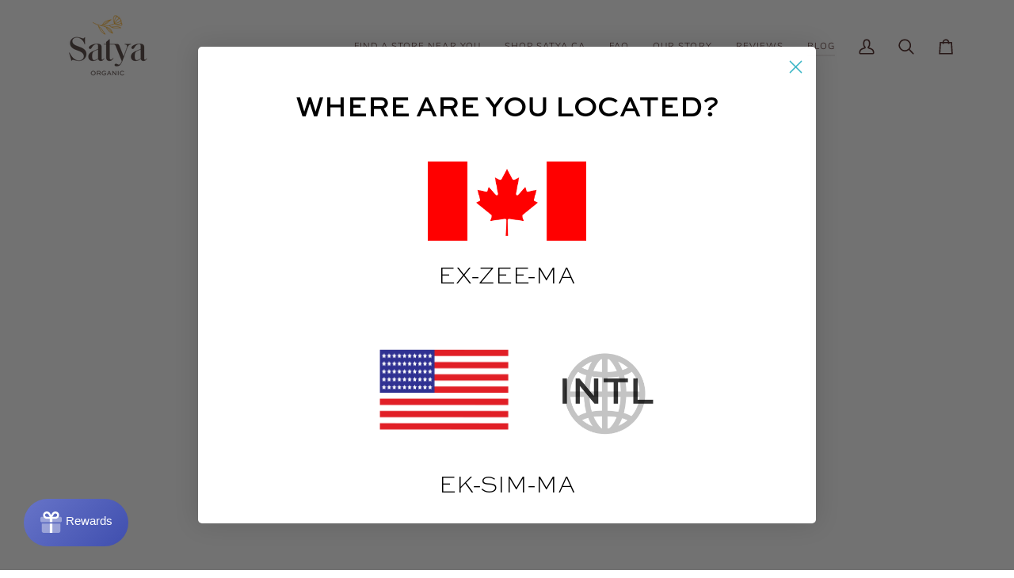

--- FILE ---
content_type: text/html; charset=utf-8
request_url: https://satya.ca/blogs/satya-blog-posts/ingredient-colloidal-oatmeal
body_size: 43134
content:
<!doctype html>




<html class="no-js" lang="en" ><head>
  <meta charset="utf-8">
  <meta http-equiv="X-UA-Compatible" content="IE=edge,chrome=1">
  <meta name="viewport" content="width=device-width,initial-scale=1,viewport-fit=cover">
  <meta name="theme-color" content="#48211e"><link rel="canonical" href="https://satya.ca/blogs/satya-blog-posts/ingredient-colloidal-oatmeal"><!-- ======================= Pipeline Theme V7.2.1 ========================= -->

  <!-- Preloading ================================================================== -->

  <link rel="preconnect" href="https://cdn.shopify.com" crossorigin>
  <link rel="dns-prefetch" href="https://cdn.shopify.com">
  <link rel="preconnect" href="https://fonts.shopify.com" crossorigin>
  <link rel="dns-prefetch" href="https://fonts.shopifycdn.com">
  <link rel="preconnect" href="https://monorail-edge.shopifysvc.com" crossorigin>

  <link rel="preload" href="//satya.ca/cdn/fonts/nunito_sans/nunitosans_n4.0276fe080df0ca4e6a22d9cb55aed3ed5ba6b1da.woff2" as="font" type="font/woff2" crossorigin>
  <link rel="preload" href="//satya.ca/cdn/fonts/playfair_display/playfairdisplay_n4.9980f3e16959dc89137cc1369bfc3ae98af1deb9.woff2" as="font" type="font/woff2" crossorigin>
  <link rel="preload" href="//satya.ca/cdn/fonts/nunito_sans/nunitosans_n3.dd449b0f52a6ad3150beb6eb8d82627ea34fcb52.woff2" as="font" type="font/woff2" crossorigin>

  <link href="//satya.ca/cdn/shop/t/21/assets/vendor.js?v=144118437607305429831768827488" as="script" rel="preload">
  <link href="//satya.ca/cdn/shop/t/21/assets/theme.js?v=106986249159787365891768827488" as="script" rel="preload">
  <link href="//satya.ca/cdn/shop/t/21/assets/theme.css?v=61148528752169074501768828242" as="script" rel="preload">

  <!-- Title and description ================================================ --><link rel="shortcut icon" href="//satya.ca/cdn/shop/files/favicon_Satya_brandmark_32x32.png?v=1637866141" type="image/png">
  <title>
    

    Ingredient Colloidal Oatmeal
&ndash; Satya Organic Canada

  </title><meta name="description" content="The Benefits of Colloidal Oatmeal You may have a vague childhood memory of taking an oatmeal bath to soothe chickenpox–it’s because oatmeal has been used for centuries to soothe skin.   Oats are rich in beta-glucans, which can reduce skin inflammation, activate immune cells and stimulate your skin’s collagen, or buildi">
  <!-- /snippets/social-meta-tags.liquid --><meta property="og:site_name" content="Satya Organic Canada">
<meta property="og:url" content="https://satya.ca/blogs/satya-blog-posts/ingredient-colloidal-oatmeal">
<meta property="og:title" content="Ingredient Colloidal Oatmeal">
<meta property="og:type" content="article">
<meta property="og:description" content="




The Benefits of Colloidal Oatmeal
You may have a vague childhood memory of taking an oatmeal bath to soothe chickenpox–it’s because oatmeal has been used for centuries to soothe skin.
 
Oats are rich in beta-glucans, which can reduce skin inflammation, activate immune cells and stimulate your skin’s collagen, or building blocks. They are also rich in saponins, which are chemical compounds found in plants that give oatmeal cleansing, moisturizing and soothing qualities.
 





Why Organic?


Using Organic Oatmeal ensures that we can keep our product Gluten-Free. It also ensures no chemicals or pesticides were used on the Avena sativa plant (oat plant).




Less is More...


The secret to Satya isn’t a secret at all–it’s only 5 ingredients! We use fewer ingredients to ensure our friends with sensitive skin enjoy relief without fillers and irritants. Fewer fillers also means higher concentrations of the active ingredients your skin LOVES!







Check out the other four powerful organic ingredients that make up Satya…




Cold-Pressed Sweet Almond Oil
Packed with vitamins, helps to soften skin and retain moisture.



Calendula Petals
Calendula soothes and restores minor irritations of the skin.



Cold-Pressed Jojoba
Jojoba is a highly moisturizing anti-inflammatory that absorbs quickly into skin.



Beeswax
Beeswax has antibacterial properties, protects skin and locks in moisture.



SHOP SATYA


"><meta property="og:image" content="http://satya.ca/cdn/shop/articles/oat.png?v=1575939489">
      <meta property="og:image:secure_url" content="https://satya.ca/cdn/shop/articles/oat.png?v=1575939489">
      <meta property="og:image:height" content="157">
      <meta property="og:image:width" content="486">


<meta name="twitter:site" content="@satyaorganic">
<meta name="twitter:card" content="summary_large_image">
<meta name="twitter:title" content="Ingredient Colloidal Oatmeal">
<meta name="twitter:description" content="




The Benefits of Colloidal Oatmeal
You may have a vague childhood memory of taking an oatmeal bath to soothe chickenpox–it’s because oatmeal has been used for centuries to soothe skin.
 
Oats are rich in beta-glucans, which can reduce skin inflammation, activate immune cells and stimulate your skin’s collagen, or building blocks. They are also rich in saponins, which are chemical compounds found in plants that give oatmeal cleansing, moisturizing and soothing qualities.
 





Why Organic?


Using Organic Oatmeal ensures that we can keep our product Gluten-Free. It also ensures no chemicals or pesticides were used on the Avena sativa plant (oat plant).




Less is More...


The secret to Satya isn’t a secret at all–it’s only 5 ingredients! We use fewer ingredients to ensure our friends with sensitive skin enjoy relief without fillers and irritants. Fewer fillers also means higher concentrations of the active ingredients your skin LOVES!







Check out the other four powerful organic ingredients that make up Satya…




Cold-Pressed Sweet Almond Oil
Packed with vitamins, helps to soften skin and retain moisture.



Calendula Petals
Calendula soothes and restores minor irritations of the skin.



Cold-Pressed Jojoba
Jojoba is a highly moisturizing anti-inflammatory that absorbs quickly into skin.



Beeswax
Beeswax has antibacterial properties, protects skin and locks in moisture.



SHOP SATYA


"><!-- CSS ================================================================== -->

  <link href="//satya.ca/cdn/shop/t/21/assets/font-settings.css?v=133613640691799295951768827488" rel="stylesheet" type="text/css" media="all" />

  <!-- /snippets/css-variables.liquid -->


<style data-shopify>

:root {
/* ================ Layout Variables ================ */






--LAYOUT-WIDTH: 1200px;
--LAYOUT-GUTTER: 20px;
--LAYOUT-GUTTER-OFFSET: -20px;
--NAV-GUTTER: 15px;
--LAYOUT-OUTER: 36px;

/* ================ Product video ================ */

--COLOR-VIDEO-BG: #f2f2f2;


/* ================ Color Variables ================ */

/* === Backgrounds ===*/
--COLOR-BG: #ffffff;
--COLOR-BG-ACCENT: #f9f6f2;

/* === Text colors ===*/
--COLOR-TEXT-DARK: #130706;
--COLOR-TEXT: #48211e;
--COLOR-TEXT-LIGHT: #7f6462;

/* === Bright color ===*/
--COLOR-PRIMARY: #fcac0b;
--COLOR-PRIMARY-HOVER: #ba7d00;
--COLOR-PRIMARY-FADE: rgba(252, 172, 11, 0.05);
--COLOR-PRIMARY-FADE-HOVER: rgba(252, 172, 11, 0.1);--COLOR-PRIMARY-OPPOSITE: #000000;

/* === Secondary/link Color ===*/
--COLOR-SECONDARY: #48211e;
--COLOR-SECONDARY-HOVER: #140706;
--COLOR-SECONDARY-FADE: rgba(72, 33, 30, 0.05);
--COLOR-SECONDARY-FADE-HOVER: rgba(72, 33, 30, 0.1);--COLOR-SECONDARY-OPPOSITE: #ffffff;

/* === Shades of grey ===*/
--COLOR-A5:  rgba(72, 33, 30, 0.05);
--COLOR-A10: rgba(72, 33, 30, 0.1);
--COLOR-A20: rgba(72, 33, 30, 0.2);
--COLOR-A35: rgba(72, 33, 30, 0.35);
--COLOR-A50: rgba(72, 33, 30, 0.5);
--COLOR-A80: rgba(72, 33, 30, 0.8);
--COLOR-A90: rgba(72, 33, 30, 0.9);
--COLOR-A95: rgba(72, 33, 30, 0.95);


/* ================ Inverted Color Variables ================ */

--INVERSE-BG: #48211e;
--INVERSE-BG-ACCENT: #48211e;

/* === Text colors ===*/
--INVERSE-TEXT-DARK: #ffffff;
--INVERSE-TEXT: #FFFFFF;
--INVERSE-TEXT-LIGHT: #c8bcbc;

/* === Bright color ===*/
--INVERSE-PRIMARY: #ffe5da;
--INVERSE-PRIMARY-HOVER: #ffaf8e;
--INVERSE-PRIMARY-FADE: rgba(255, 229, 218, 0.05);
--INVERSE-PRIMARY-FADE-HOVER: rgba(255, 229, 218, 0.1);--INVERSE-PRIMARY-OPPOSITE: #000000;


/* === Second Color ===*/
--INVERSE-SECONDARY: #dff3fd;
--INVERSE-SECONDARY-HOVER: #91dbff;
--INVERSE-SECONDARY-FADE: rgba(223, 243, 253, 0.05);
--INVERSE-SECONDARY-FADE-HOVER: rgba(223, 243, 253, 0.1);--INVERSE-SECONDARY-OPPOSITE: #000000;


/* === Shades of grey ===*/
--INVERSE-A5:  rgba(255, 255, 255, 0.05);
--INVERSE-A10: rgba(255, 255, 255, 0.1);
--INVERSE-A20: rgba(255, 255, 255, 0.2);
--INVERSE-A35: rgba(255, 255, 255, 0.3);
--INVERSE-A80: rgba(255, 255, 255, 0.8);
--INVERSE-A90: rgba(255, 255, 255, 0.9);
--INVERSE-A95: rgba(255, 255, 255, 0.95);


/* ================ Bright Color Variables ================ */

--BRIGHT-BG: #FFF9D9;
--BRIGHT-BG-ACCENT: #FFF333;

/* === Text colors ===*/
--BRIGHT-TEXT-DARK: #a1a1a1;
--BRIGHT-TEXT: #616161;
--BRIGHT-TEXT-LIGHT: #908f85;

/* === Bright color ===*/
--BRIGHT-PRIMARY: #EFBD1E;
--BRIGHT-PRIMARY-HOVER: #c19200;
--BRIGHT-PRIMARY-FADE: rgba(239, 189, 30, 0.05);
--BRIGHT-PRIMARY-FADE-HOVER: rgba(239, 189, 30, 0.1);--BRIGHT-PRIMARY-OPPOSITE: #000000;


/* === Second Color ===*/
--BRIGHT-SECONDARY: #E7B000;
--BRIGHT-SECONDARY-HOVER: #9b7600;
--BRIGHT-SECONDARY-FADE: rgba(231, 176, 0, 0.05);
--BRIGHT-SECONDARY-FADE-HOVER: rgba(231, 176, 0, 0.1);--BRIGHT-SECONDARY-OPPOSITE: #000000;


/* === Shades of grey ===*/
--BRIGHT-A5:  rgba(97, 97, 97, 0.05);
--BRIGHT-A10: rgba(97, 97, 97, 0.1);
--BRIGHT-A20: rgba(97, 97, 97, 0.2);
--BRIGHT-A35: rgba(97, 97, 97, 0.3);
--BRIGHT-A80: rgba(97, 97, 97, 0.8);
--BRIGHT-A90: rgba(97, 97, 97, 0.9);
--BRIGHT-A95: rgba(97, 97, 97, 0.95);


/* === Account Bar ===*/
--COLOR-ANNOUNCEMENT-BG: #48211e;
--COLOR-ANNOUNCEMENT-TEXT: #fffcf9;

/* === Nav and dropdown link background ===*/
--COLOR-NAV: #ffffff;
--COLOR-NAV-TEXT: #48211e;
--COLOR-NAV-TEXT-DARK: #130706;
--COLOR-NAV-TEXT-LIGHT: #7f6462;
--COLOR-NAV-BORDER: #f8f0e7;
--COLOR-NAV-A10: rgba(72, 33, 30, 0.1);
--COLOR-NAV-A50: rgba(72, 33, 30, 0.5);
--COLOR-HIGHLIGHT-LINK: #d2815f;

/* === Site Footer ===*/
--COLOR-FOOTER-BG: #f9f6f2;
--COLOR-FOOTER-TEXT: #48211e;
--COLOR-FOOTER-A5: rgba(72, 33, 30, 0.05);
--COLOR-FOOTER-A15: rgba(72, 33, 30, 0.15);
--COLOR-FOOTER-A90: rgba(72, 33, 30, 0.9);

/* === Sub-Footer ===*/
--COLOR-SUB-FOOTER-BG: #f0f0f0;
--COLOR-SUB-FOOTER-TEXT: #656565;
--COLOR-SUB-FOOTER-A5: rgba(101, 101, 101, 0.05);
--COLOR-SUB-FOOTER-A15: rgba(101, 101, 101, 0.15);
--COLOR-SUB-FOOTER-A90: rgba(101, 101, 101, 0.9);

/* === Products ===*/
--PRODUCT-GRID-ASPECT-RATIO: 90.0%;

/* === Product badges ===*/
--COLOR-BADGE: #ffffff;
--COLOR-BADGE-TEXT: #656565;
--COLOR-BADGE-TEXT-DARK: #453939;
--COLOR-BADGE-TEXT-HOVER: #8b8b8b;
--COLOR-BADGE-HAIRLINE: #f7f7f7;

/* === Product item slider ===*/--COLOR-PRODUCT-SLIDER: #ffffff;--COLOR-PRODUCT-SLIDER-OPPOSITE: rgba(13, 13, 13, 0.06);/* === disabled form colors ===*/
--COLOR-DISABLED-BG: #ede9e9;
--COLOR-DISABLED-TEXT: #bfb1b0;

--INVERSE-DISABLED-BG: #5a3735;
--INVERSE-DISABLED-TEXT: #886f6d;


/* === Tailwind RGBA Palette ===*/
--RGB-CANVAS: 255 255 255;
--RGB-CONTENT: 72 33 30;
--RGB-PRIMARY: 252 172 11;
--RGB-SECONDARY: 72 33 30;

--RGB-DARK-CANVAS: 72 33 30;
--RGB-DARK-CONTENT: 255 255 255;
--RGB-DARK-PRIMARY: 255 229 218;
--RGB-DARK-SECONDARY: 223 243 253;

--RGB-BRIGHT-CANVAS: 255 249 217;
--RGB-BRIGHT-CONTENT: 97 97 97;
--RGB-BRIGHT-PRIMARY: 239 189 30;
--RGB-BRIGHT-SECONDARY: 231 176 0;

--RGB-PRIMARY-CONTRAST: 0 0 0;
--RGB-SECONDARY-CONTRAST: 255 255 255;

--RGB-DARK-PRIMARY-CONTRAST: 0 0 0;
--RGB-DARK-SECONDARY-CONTRAST: 0 0 0;

--RGB-BRIGHT-PRIMARY-CONTRAST: 0 0 0;
--RGB-BRIGHT-SECONDARY-CONTRAST: 0 0 0;


/* === Button Radius === */
--BUTTON-RADIUS: 10px;


/* === Icon Stroke Width === */
--ICON-STROKE-WIDTH: 2px;


/* ================ Typography ================ */

--FONT-STACK-BODY: "Nunito Sans", sans-serif;
--FONT-STYLE-BODY: normal;
--FONT-WEIGHT-BODY: 400;
--FONT-WEIGHT-BODY-BOLD: 500;
--FONT-ADJUST-BODY: 0.9;

  --FONT-BODY-TRANSFORM: none;
  --FONT-BODY-LETTER-SPACING: normal;


--FONT-STACK-HEADING: "Playfair Display", serif;
--FONT-STYLE-HEADING: normal;
--FONT-WEIGHT-HEADING: 400;
--FONT-WEIGHT-HEADING-BOLD: 500;
--FONT-ADJUST-HEADING: 1.0;

  --FONT-HEADING-TRANSFORM: none;
  --FONT-HEADING-LETTER-SPACING: normal;


--FONT-STACK-ACCENT: "Nunito Sans", serif;
--FONT-STYLE-ACCENT: normal;
--FONT-WEIGHT-ACCENT: 300;
--FONT-WEIGHT-ACCENT-BOLD: 400;
--FONT-ADJUST-ACCENT: 1.0;

  --FONT-ACCENT-TRANSFORM: uppercase;
  --FONT-ACCENT-LETTER-SPACING: 0.09em;

--TYPE-STACK-NAV: "Nunito Sans", sans-serif;
--TYPE-STYLE-NAV: normal;
--TYPE-ADJUST-NAV: 1.0;
--TYPE-WEIGHT-NAV: 300;

  --FONT-NAV-TRANSFORM: uppercase;
  --FONT-NAV-LETTER-SPACING: 0.09em;

--TYPE-STACK-BUTTON: "Nunito Sans", sans-serif;
--TYPE-STYLE-BUTTON: normal;
--TYPE-ADJUST-BUTTON: 1.0;
--TYPE-WEIGHT-BUTTON: 400;

  --FONT-BUTTON-TRANSFORM: uppercase;
  --FONT-BUTTON-LETTER-SPACING: 0.09em;

--TYPE-STACK-KICKER: "Nunito Sans", sans-serif;
--TYPE-STYLE-KICKER: normal;
--TYPE-ADJUST-KICKER: 1.0;
--TYPE-WEIGHT-KICKER: 400;

  --FONT-KICKER-TRANSFORM: uppercase;
  --FONT-KICKER-LETTER-SPACING: 0.09em;


--ICO-SELECT: url('//satya.ca/cdn/shop/t/21/assets/ico-select.svg?v=120341799397469343361768827488');

/* ================ Photo correction ================ */
--PHOTO-CORRECTION: 100%;



}


/* ================ Typography ================ */
/* ================ type-scale.com ============ */

/* 1.16 base 13 */
:root {
 --font-1: 10px;
 --font-2: 11.3px;
 --font-3: 12px;
 --font-4: 13px;
 --font-5: 15.5px;
 --font-6: 17px;
 --font-7: 20px;
 --font-8: 23.5px;
 --font-9: 27px;
 --font-10:32px;
 --font-11:37px;
 --font-12:43px;
 --font-13:49px;
 --font-14:57px;
 --font-15:67px;
}

/* 1.175 base 13.5 */
@media only screen and (min-width: 480px) and (max-width: 1099px) {
  :root {
    --font-1: 10px;
    --font-2: 11.5px;
    --font-3: 12.5px;
    --font-4: 13.5px;
    --font-5: 16px;
    --font-6: 18px;
    --font-7: 21px;
    --font-8: 25px;
    --font-9: 29px;
    --font-10:34px;
    --font-11:40px;
    --font-12:47px;
    --font-13:56px;
    --font-14:65px;
   --font-15:77px;
  }
}
/* 1.22 base 14.5 */
@media only screen and (min-width: 1100px) {
  :root {
    --font-1: 10px;
    --font-2: 11.5px;
    --font-3: 13px;
    --font-4: 14.5px;
    --font-5: 17.5px;
    --font-6: 22px;
    --font-7: 26px;
    --font-8: 32px;
    --font-9: 39px;
    --font-10:48px;
    --font-11:58px;
    --font-12:71px;
    --font-13:87px;
    --font-14:106px;
    --font-15:129px;
 }
}


</style>


  <link href="//satya.ca/cdn/shop/t/21/assets/theme.css?v=61148528752169074501768828242" rel="stylesheet" type="text/css" media="all" />

  <script>
    document.documentElement.className = document.documentElement.className.replace('no-js', 'js');

    
      document.documentElement.classList.add('aos-initialized');let root = '/';
    if (root[root.length - 1] !== '/') {
      root = `${root}/`;
    }
    var theme = {
      routes: {
        root_url: root,
        cart: '/cart',
        cart_add_url: '/cart/add',
        product_recommendations_url: '/recommendations/products',
        account_addresses_url: '/account/addresses',
        predictive_search_url: '/search/suggest'
      },
      state: {
        cartOpen: null,
      },
      sizes: {
        small: 480,
        medium: 768,
        large: 1100,
        widescreen: 1400
      },
      assets: {
        photoswipe: '//satya.ca/cdn/shop/t/21/assets/photoswipe.js?v=162613001030112971491768827488',
        smoothscroll: '//satya.ca/cdn/shop/t/21/assets/smoothscroll.js?v=37906625415260927261768827488',
        swatches: '//satya.ca/cdn/shop/t/21/assets/swatches.json?v=154940297821828866241768827488',
        noImage: '//satya.ca/cdn/shopifycloud/storefront/assets/no-image-2048-a2addb12.gif',
        base: '//satya.ca/cdn/shop/t/21/assets/'
      },
      strings: {
        swatchesKey: "Color, Colour",
        addToCart: "Add to Cart",
        estimateShipping: "Estimate shipping",
        noShippingAvailable: "We do not ship to this destination.",
        free: "Free",
        from: "From",
        preOrder: "Pre-order",
        soldOut: "Sold Out",
        sale: "Sale",
        subscription: "Subscription",
        unavailable: "Unavailable",
        unitPrice: "Unit price",
        unitPriceSeparator: "per",
        stockout: "All available stock is in cart",
        products: "Products",
        pages: "Pages",
        collections: "Collections",
        resultsFor: "Results for",
        noResultsFor: "No results for",
        articles: "Articles",
        successMessage: "Link copied to clipboard",
      },
      settings: {
        badge_sale_type: "dollar",
        animate_hover: true,
        animate_scroll: true,
        show_locale_desktop: null,
        show_locale_mobile: null,
        show_currency_desktop: null,
        show_currency_mobile: null,
        currency_select_type: "country",
        currency_code_enable: false,
        cycle_images_hover_delay: 1.5
      },
      info: {
        name: 'pipeline'
      },
      version: '7.2.1',
      moneyFormat: "\u003cspan class = money\u003e${{amount}}\u003c\/span\u003e",
      shopCurrency: "CAD",
      currencyCode: "CAD"
    }
    let windowInnerHeight = window.innerHeight;
    document.documentElement.style.setProperty('--full-screen', `${windowInnerHeight}px`);
    document.documentElement.style.setProperty('--three-quarters', `${windowInnerHeight * 0.75}px`);
    document.documentElement.style.setProperty('--two-thirds', `${windowInnerHeight * 0.66}px`);
    document.documentElement.style.setProperty('--one-half', `${windowInnerHeight * 0.5}px`);
    document.documentElement.style.setProperty('--one-third', `${windowInnerHeight * 0.33}px`);
    document.documentElement.style.setProperty('--one-fifth', `${windowInnerHeight * 0.2}px`);

    window.isRTL = document.documentElement.getAttribute('dir') === 'rtl';
  </script><!-- Theme Javascript ============================================================== -->
  <script src="//satya.ca/cdn/shop/t/21/assets/vendor.js?v=144118437607305429831768827488" defer="defer"></script>
  <script src="//satya.ca/cdn/shop/t/21/assets/theme.js?v=106986249159787365891768827488" defer="defer"></script>

  <script>
    (function () {
      function onPageShowEvents() {
        if ('requestIdleCallback' in window) {
          requestIdleCallback(initCartEvent, { timeout: 500 })
        } else {
          initCartEvent()
        }
        function initCartEvent(){
          window.fetch(window.theme.routes.cart + '.js')
          .then((response) => {
            if(!response.ok){
              throw {status: response.statusText};
            }
            return response.json();
          })
          .then((response) => {
            document.dispatchEvent(new CustomEvent('theme:cart:change', {
              detail: {
                cart: response,
              },
              bubbles: true,
            }));
            return response;
          })
          .catch((e) => {
            console.error(e);
          });
        }
      };
      window.onpageshow = onPageShowEvents;
    })();
  </script>

  <script type="text/javascript">
    if (window.MSInputMethodContext && document.documentMode) {
      var scripts = document.getElementsByTagName('script')[0];
      var polyfill = document.createElement("script");
      polyfill.defer = true;
      polyfill.src = "//satya.ca/cdn/shop/t/21/assets/ie11.js?v=144489047535103983231768827488";

      scripts.parentNode.insertBefore(polyfill, scripts);
    }
  </script>

  <!-- Shopify app scripts =========================================================== -->
  <script>window.performance && window.performance.mark && window.performance.mark('shopify.content_for_header.start');</script><meta name="google-site-verification" content="pYqQiVMBP_lJn4VEACDVXBE_May6_SxzJ2PzDKr_B30">
<meta name="google-site-verification" content="pYqQiVMBP_lJn4VEACDVXBE_May6_SxzJ2PzDKr_B30">
<meta id="shopify-digital-wallet" name="shopify-digital-wallet" content="/2483393/digital_wallets/dialog">
<meta name="shopify-checkout-api-token" content="edd8a82b8dd76e495ace3a352bc2f925">
<meta id="in-context-paypal-metadata" data-shop-id="2483393" data-venmo-supported="false" data-environment="production" data-locale="en_US" data-paypal-v4="true" data-currency="CAD">
<link rel="alternate" type="application/atom+xml" title="Feed" href="/blogs/satya-blog-posts.atom" />
<script async="async" src="/checkouts/internal/preloads.js?locale=en-CA"></script>
<link rel="preconnect" href="https://shop.app" crossorigin="anonymous">
<script async="async" src="https://shop.app/checkouts/internal/preloads.js?locale=en-CA&shop_id=2483393" crossorigin="anonymous"></script>
<script id="apple-pay-shop-capabilities" type="application/json">{"shopId":2483393,"countryCode":"CA","currencyCode":"CAD","merchantCapabilities":["supports3DS"],"merchantId":"gid:\/\/shopify\/Shop\/2483393","merchantName":"Satya Organic Canada","requiredBillingContactFields":["postalAddress","email"],"requiredShippingContactFields":["postalAddress","email"],"shippingType":"shipping","supportedNetworks":["visa","masterCard","amex","discover","interac","jcb"],"total":{"type":"pending","label":"Satya Organic Canada","amount":"1.00"},"shopifyPaymentsEnabled":true,"supportsSubscriptions":true}</script>
<script id="shopify-features" type="application/json">{"accessToken":"edd8a82b8dd76e495ace3a352bc2f925","betas":["rich-media-storefront-analytics"],"domain":"satya.ca","predictiveSearch":true,"shopId":2483393,"locale":"en"}</script>
<script>var Shopify = Shopify || {};
Shopify.shop = "satyaorganicskincare.myshopify.com";
Shopify.locale = "en";
Shopify.currency = {"active":"CAD","rate":"1.0"};
Shopify.country = "CA";
Shopify.theme = {"name":"Workflow of live  Reviews","id":157752492250,"schema_name":"Pipeline","schema_version":"7.2.1","theme_store_id":739,"role":"main"};
Shopify.theme.handle = "null";
Shopify.theme.style = {"id":null,"handle":null};
Shopify.cdnHost = "satya.ca/cdn";
Shopify.routes = Shopify.routes || {};
Shopify.routes.root = "/";</script>
<script type="module">!function(o){(o.Shopify=o.Shopify||{}).modules=!0}(window);</script>
<script>!function(o){function n(){var o=[];function n(){o.push(Array.prototype.slice.apply(arguments))}return n.q=o,n}var t=o.Shopify=o.Shopify||{};t.loadFeatures=n(),t.autoloadFeatures=n()}(window);</script>
<script>
  window.ShopifyPay = window.ShopifyPay || {};
  window.ShopifyPay.apiHost = "shop.app\/pay";
  window.ShopifyPay.redirectState = null;
</script>
<script id="shop-js-analytics" type="application/json">{"pageType":"article"}</script>
<script defer="defer" async type="module" src="//satya.ca/cdn/shopifycloud/shop-js/modules/v2/client.init-shop-cart-sync_BdyHc3Nr.en.esm.js"></script>
<script defer="defer" async type="module" src="//satya.ca/cdn/shopifycloud/shop-js/modules/v2/chunk.common_Daul8nwZ.esm.js"></script>
<script type="module">
  await import("//satya.ca/cdn/shopifycloud/shop-js/modules/v2/client.init-shop-cart-sync_BdyHc3Nr.en.esm.js");
await import("//satya.ca/cdn/shopifycloud/shop-js/modules/v2/chunk.common_Daul8nwZ.esm.js");

  window.Shopify.SignInWithShop?.initShopCartSync?.({"fedCMEnabled":true,"windoidEnabled":true});

</script>
<script>
  window.Shopify = window.Shopify || {};
  if (!window.Shopify.featureAssets) window.Shopify.featureAssets = {};
  window.Shopify.featureAssets['shop-js'] = {"shop-cart-sync":["modules/v2/client.shop-cart-sync_QYOiDySF.en.esm.js","modules/v2/chunk.common_Daul8nwZ.esm.js"],"init-fed-cm":["modules/v2/client.init-fed-cm_DchLp9rc.en.esm.js","modules/v2/chunk.common_Daul8nwZ.esm.js"],"shop-button":["modules/v2/client.shop-button_OV7bAJc5.en.esm.js","modules/v2/chunk.common_Daul8nwZ.esm.js"],"init-windoid":["modules/v2/client.init-windoid_DwxFKQ8e.en.esm.js","modules/v2/chunk.common_Daul8nwZ.esm.js"],"shop-cash-offers":["modules/v2/client.shop-cash-offers_DWtL6Bq3.en.esm.js","modules/v2/chunk.common_Daul8nwZ.esm.js","modules/v2/chunk.modal_CQq8HTM6.esm.js"],"shop-toast-manager":["modules/v2/client.shop-toast-manager_CX9r1SjA.en.esm.js","modules/v2/chunk.common_Daul8nwZ.esm.js"],"init-shop-email-lookup-coordinator":["modules/v2/client.init-shop-email-lookup-coordinator_UhKnw74l.en.esm.js","modules/v2/chunk.common_Daul8nwZ.esm.js"],"pay-button":["modules/v2/client.pay-button_DzxNnLDY.en.esm.js","modules/v2/chunk.common_Daul8nwZ.esm.js"],"avatar":["modules/v2/client.avatar_BTnouDA3.en.esm.js"],"init-shop-cart-sync":["modules/v2/client.init-shop-cart-sync_BdyHc3Nr.en.esm.js","modules/v2/chunk.common_Daul8nwZ.esm.js"],"shop-login-button":["modules/v2/client.shop-login-button_D8B466_1.en.esm.js","modules/v2/chunk.common_Daul8nwZ.esm.js","modules/v2/chunk.modal_CQq8HTM6.esm.js"],"init-customer-accounts-sign-up":["modules/v2/client.init-customer-accounts-sign-up_C8fpPm4i.en.esm.js","modules/v2/client.shop-login-button_D8B466_1.en.esm.js","modules/v2/chunk.common_Daul8nwZ.esm.js","modules/v2/chunk.modal_CQq8HTM6.esm.js"],"init-shop-for-new-customer-accounts":["modules/v2/client.init-shop-for-new-customer-accounts_CVTO0Ztu.en.esm.js","modules/v2/client.shop-login-button_D8B466_1.en.esm.js","modules/v2/chunk.common_Daul8nwZ.esm.js","modules/v2/chunk.modal_CQq8HTM6.esm.js"],"init-customer-accounts":["modules/v2/client.init-customer-accounts_dRgKMfrE.en.esm.js","modules/v2/client.shop-login-button_D8B466_1.en.esm.js","modules/v2/chunk.common_Daul8nwZ.esm.js","modules/v2/chunk.modal_CQq8HTM6.esm.js"],"shop-follow-button":["modules/v2/client.shop-follow-button_CkZpjEct.en.esm.js","modules/v2/chunk.common_Daul8nwZ.esm.js","modules/v2/chunk.modal_CQq8HTM6.esm.js"],"lead-capture":["modules/v2/client.lead-capture_BntHBhfp.en.esm.js","modules/v2/chunk.common_Daul8nwZ.esm.js","modules/v2/chunk.modal_CQq8HTM6.esm.js"],"checkout-modal":["modules/v2/client.checkout-modal_CfxcYbTm.en.esm.js","modules/v2/chunk.common_Daul8nwZ.esm.js","modules/v2/chunk.modal_CQq8HTM6.esm.js"],"shop-login":["modules/v2/client.shop-login_Da4GZ2H6.en.esm.js","modules/v2/chunk.common_Daul8nwZ.esm.js","modules/v2/chunk.modal_CQq8HTM6.esm.js"],"payment-terms":["modules/v2/client.payment-terms_MV4M3zvL.en.esm.js","modules/v2/chunk.common_Daul8nwZ.esm.js","modules/v2/chunk.modal_CQq8HTM6.esm.js"]};
</script>
<script>(function() {
  var isLoaded = false;
  function asyncLoad() {
    if (isLoaded) return;
    isLoaded = true;
    var urls = ["https:\/\/cdn1.stamped.io\/files\/widget.min.js?shop=satyaorganicskincare.myshopify.com","\/\/cdn.shopify.com\/proxy\/391a84745d3cae4fdd8db7555e956bfc3c9f6f206ba230d0fa67abcdad5feb29\/bingshoppingtool-t2app-prod.trafficmanager.net\/uet\/tracking_script?shop=satyaorganicskincare.myshopify.com\u0026sp-cache-control=cHVibGljLCBtYXgtYWdlPTkwMA","https:\/\/gtranslate.io\/shopify\/gtranslate.js?shop=satyaorganicskincare.myshopify.com","https:\/\/static.rechargecdn.com\/assets\/js\/widget.min.js?shop=satyaorganicskincare.myshopify.com","https:\/\/tools.luckyorange.com\/core\/lo.js?site-id=4b684834\u0026shop=satyaorganicskincare.myshopify.com"];
    for (var i = 0; i < urls.length; i++) {
      var s = document.createElement('script');
      s.type = 'text/javascript';
      s.async = true;
      s.src = urls[i];
      var x = document.getElementsByTagName('script')[0];
      x.parentNode.insertBefore(s, x);
    }
  };
  if(window.attachEvent) {
    window.attachEvent('onload', asyncLoad);
  } else {
    window.addEventListener('load', asyncLoad, false);
  }
})();</script>
<script id="__st">var __st={"a":2483393,"offset":-28800,"reqid":"c727bad3-2cbc-474c-8cab-2015b952b50e-1768981751","pageurl":"satya.ca\/blogs\/satya-blog-posts\/ingredient-colloidal-oatmeal","s":"articles-383695290440","u":"6fca4e73ce03","p":"article","rtyp":"article","rid":383695290440};</script>
<script>window.ShopifyPaypalV4VisibilityTracking = true;</script>
<script id="captcha-bootstrap">!function(){'use strict';const t='contact',e='account',n='new_comment',o=[[t,t],['blogs',n],['comments',n],[t,'customer']],c=[[e,'customer_login'],[e,'guest_login'],[e,'recover_customer_password'],[e,'create_customer']],r=t=>t.map((([t,e])=>`form[action*='/${t}']:not([data-nocaptcha='true']) input[name='form_type'][value='${e}']`)).join(','),a=t=>()=>t?[...document.querySelectorAll(t)].map((t=>t.form)):[];function s(){const t=[...o],e=r(t);return a(e)}const i='password',u='form_key',d=['recaptcha-v3-token','g-recaptcha-response','h-captcha-response',i],f=()=>{try{return window.sessionStorage}catch{return}},m='__shopify_v',_=t=>t.elements[u];function p(t,e,n=!1){try{const o=window.sessionStorage,c=JSON.parse(o.getItem(e)),{data:r}=function(t){const{data:e,action:n}=t;return t[m]||n?{data:e,action:n}:{data:t,action:n}}(c);for(const[e,n]of Object.entries(r))t.elements[e]&&(t.elements[e].value=n);n&&o.removeItem(e)}catch(o){console.error('form repopulation failed',{error:o})}}const l='form_type',E='cptcha';function T(t){t.dataset[E]=!0}const w=window,h=w.document,L='Shopify',v='ce_forms',y='captcha';let A=!1;((t,e)=>{const n=(g='f06e6c50-85a8-45c8-87d0-21a2b65856fe',I='https://cdn.shopify.com/shopifycloud/storefront-forms-hcaptcha/ce_storefront_forms_captcha_hcaptcha.v1.5.2.iife.js',D={infoText:'Protected by hCaptcha',privacyText:'Privacy',termsText:'Terms'},(t,e,n)=>{const o=w[L][v],c=o.bindForm;if(c)return c(t,g,e,D).then(n);var r;o.q.push([[t,g,e,D],n]),r=I,A||(h.body.append(Object.assign(h.createElement('script'),{id:'captcha-provider',async:!0,src:r})),A=!0)});var g,I,D;w[L]=w[L]||{},w[L][v]=w[L][v]||{},w[L][v].q=[],w[L][y]=w[L][y]||{},w[L][y].protect=function(t,e){n(t,void 0,e),T(t)},Object.freeze(w[L][y]),function(t,e,n,w,h,L){const[v,y,A,g]=function(t,e,n){const i=e?o:[],u=t?c:[],d=[...i,...u],f=r(d),m=r(i),_=r(d.filter((([t,e])=>n.includes(e))));return[a(f),a(m),a(_),s()]}(w,h,L),I=t=>{const e=t.target;return e instanceof HTMLFormElement?e:e&&e.form},D=t=>v().includes(t);t.addEventListener('submit',(t=>{const e=I(t);if(!e)return;const n=D(e)&&!e.dataset.hcaptchaBound&&!e.dataset.recaptchaBound,o=_(e),c=g().includes(e)&&(!o||!o.value);(n||c)&&t.preventDefault(),c&&!n&&(function(t){try{if(!f())return;!function(t){const e=f();if(!e)return;const n=_(t);if(!n)return;const o=n.value;o&&e.removeItem(o)}(t);const e=Array.from(Array(32),(()=>Math.random().toString(36)[2])).join('');!function(t,e){_(t)||t.append(Object.assign(document.createElement('input'),{type:'hidden',name:u})),t.elements[u].value=e}(t,e),function(t,e){const n=f();if(!n)return;const o=[...t.querySelectorAll(`input[type='${i}']`)].map((({name:t})=>t)),c=[...d,...o],r={};for(const[a,s]of new FormData(t).entries())c.includes(a)||(r[a]=s);n.setItem(e,JSON.stringify({[m]:1,action:t.action,data:r}))}(t,e)}catch(e){console.error('failed to persist form',e)}}(e),e.submit())}));const S=(t,e)=>{t&&!t.dataset[E]&&(n(t,e.some((e=>e===t))),T(t))};for(const o of['focusin','change'])t.addEventListener(o,(t=>{const e=I(t);D(e)&&S(e,y())}));const B=e.get('form_key'),M=e.get(l),P=B&&M;t.addEventListener('DOMContentLoaded',(()=>{const t=y();if(P)for(const e of t)e.elements[l].value===M&&p(e,B);[...new Set([...A(),...v().filter((t=>'true'===t.dataset.shopifyCaptcha))])].forEach((e=>S(e,t)))}))}(h,new URLSearchParams(w.location.search),n,t,e,['guest_login'])})(!0,!0)}();</script>
<script integrity="sha256-4kQ18oKyAcykRKYeNunJcIwy7WH5gtpwJnB7kiuLZ1E=" data-source-attribution="shopify.loadfeatures" defer="defer" src="//satya.ca/cdn/shopifycloud/storefront/assets/storefront/load_feature-a0a9edcb.js" crossorigin="anonymous"></script>
<script crossorigin="anonymous" defer="defer" src="//satya.ca/cdn/shopifycloud/storefront/assets/shopify_pay/storefront-65b4c6d7.js?v=20250812"></script>
<script data-source-attribution="shopify.dynamic_checkout.dynamic.init">var Shopify=Shopify||{};Shopify.PaymentButton=Shopify.PaymentButton||{isStorefrontPortableWallets:!0,init:function(){window.Shopify.PaymentButton.init=function(){};var t=document.createElement("script");t.src="https://satya.ca/cdn/shopifycloud/portable-wallets/latest/portable-wallets.en.js",t.type="module",document.head.appendChild(t)}};
</script>
<script data-source-attribution="shopify.dynamic_checkout.buyer_consent">
  function portableWalletsHideBuyerConsent(e){var t=document.getElementById("shopify-buyer-consent"),n=document.getElementById("shopify-subscription-policy-button");t&&n&&(t.classList.add("hidden"),t.setAttribute("aria-hidden","true"),n.removeEventListener("click",e))}function portableWalletsShowBuyerConsent(e){var t=document.getElementById("shopify-buyer-consent"),n=document.getElementById("shopify-subscription-policy-button");t&&n&&(t.classList.remove("hidden"),t.removeAttribute("aria-hidden"),n.addEventListener("click",e))}window.Shopify?.PaymentButton&&(window.Shopify.PaymentButton.hideBuyerConsent=portableWalletsHideBuyerConsent,window.Shopify.PaymentButton.showBuyerConsent=portableWalletsShowBuyerConsent);
</script>
<script data-source-attribution="shopify.dynamic_checkout.cart.bootstrap">document.addEventListener("DOMContentLoaded",(function(){function t(){return document.querySelector("shopify-accelerated-checkout-cart, shopify-accelerated-checkout")}if(t())Shopify.PaymentButton.init();else{new MutationObserver((function(e,n){t()&&(Shopify.PaymentButton.init(),n.disconnect())})).observe(document.body,{childList:!0,subtree:!0})}}));
</script>
<link id="shopify-accelerated-checkout-styles" rel="stylesheet" media="screen" href="https://satya.ca/cdn/shopifycloud/portable-wallets/latest/accelerated-checkout-backwards-compat.css" crossorigin="anonymous">
<style id="shopify-accelerated-checkout-cart">
        #shopify-buyer-consent {
  margin-top: 1em;
  display: inline-block;
  width: 100%;
}

#shopify-buyer-consent.hidden {
  display: none;
}

#shopify-subscription-policy-button {
  background: none;
  border: none;
  padding: 0;
  text-decoration: underline;
  font-size: inherit;
  cursor: pointer;
}

#shopify-subscription-policy-button::before {
  box-shadow: none;
}

      </style>

<script>window.performance && window.performance.mark && window.performance.mark('shopify.content_for_header.end');</script>
  <script async defer src="https://tools.luckyorange.com/core/lo.js?site-id=4b684834"></script>


    <!-- JQUERY CDN ##### -->
    <script src="https://cdnjs.cloudflare.com/ajax/libs/jquery/3.3.1/jquery.min.js"></script>

    <!-- SLICK CDN ############### -->
    <link rel="stylesheet" href="https://cdnjs.cloudflare.com/ajax/libs/slick-carousel/1.9.0/slick.min.css">
    <link rel="stylesheet" href="https://cdnjs.cloudflare.com/ajax/libs/slick-carousel/1.9.0/slick-theme.min.css">
    <script src="https://cdnjs.cloudflare.com/ajax/libs/slick-carousel/1.9.0/slick.min.js"></script>

    <!-- ICONS CDN ########### -->
    <link href="https://unpkg.com/boxicons@2.1.4/css/boxicons.min.css" rel="stylesheet">

<!-- BEGIN app block: shopify://apps/klaviyo-email-marketing-sms/blocks/klaviyo-onsite-embed/2632fe16-c075-4321-a88b-50b567f42507 -->












  <script async src="https://static.klaviyo.com/onsite/js/WckcMD/klaviyo.js?company_id=WckcMD"></script>
  <script>!function(){if(!window.klaviyo){window._klOnsite=window._klOnsite||[];try{window.klaviyo=new Proxy({},{get:function(n,i){return"push"===i?function(){var n;(n=window._klOnsite).push.apply(n,arguments)}:function(){for(var n=arguments.length,o=new Array(n),w=0;w<n;w++)o[w]=arguments[w];var t="function"==typeof o[o.length-1]?o.pop():void 0,e=new Promise((function(n){window._klOnsite.push([i].concat(o,[function(i){t&&t(i),n(i)}]))}));return e}}})}catch(n){window.klaviyo=window.klaviyo||[],window.klaviyo.push=function(){var n;(n=window._klOnsite).push.apply(n,arguments)}}}}();</script>

  




  <script>
    window.klaviyoReviewsProductDesignMode = false
  </script>







<!-- END app block --><link href="https://monorail-edge.shopifysvc.com" rel="dns-prefetch">
<script>(function(){if ("sendBeacon" in navigator && "performance" in window) {try {var session_token_from_headers = performance.getEntriesByType('navigation')[0].serverTiming.find(x => x.name == '_s').description;} catch {var session_token_from_headers = undefined;}var session_cookie_matches = document.cookie.match(/_shopify_s=([^;]*)/);var session_token_from_cookie = session_cookie_matches && session_cookie_matches.length === 2 ? session_cookie_matches[1] : "";var session_token = session_token_from_headers || session_token_from_cookie || "";function handle_abandonment_event(e) {var entries = performance.getEntries().filter(function(entry) {return /monorail-edge.shopifysvc.com/.test(entry.name);});if (!window.abandonment_tracked && entries.length === 0) {window.abandonment_tracked = true;var currentMs = Date.now();var navigation_start = performance.timing.navigationStart;var payload = {shop_id: 2483393,url: window.location.href,navigation_start,duration: currentMs - navigation_start,session_token,page_type: "article"};window.navigator.sendBeacon("https://monorail-edge.shopifysvc.com/v1/produce", JSON.stringify({schema_id: "online_store_buyer_site_abandonment/1.1",payload: payload,metadata: {event_created_at_ms: currentMs,event_sent_at_ms: currentMs}}));}}window.addEventListener('pagehide', handle_abandonment_event);}}());</script>
<script id="web-pixels-manager-setup">(function e(e,d,r,n,o){if(void 0===o&&(o={}),!Boolean(null===(a=null===(i=window.Shopify)||void 0===i?void 0:i.analytics)||void 0===a?void 0:a.replayQueue)){var i,a;window.Shopify=window.Shopify||{};var t=window.Shopify;t.analytics=t.analytics||{};var s=t.analytics;s.replayQueue=[],s.publish=function(e,d,r){return s.replayQueue.push([e,d,r]),!0};try{self.performance.mark("wpm:start")}catch(e){}var l=function(){var e={modern:/Edge?\/(1{2}[4-9]|1[2-9]\d|[2-9]\d{2}|\d{4,})\.\d+(\.\d+|)|Firefox\/(1{2}[4-9]|1[2-9]\d|[2-9]\d{2}|\d{4,})\.\d+(\.\d+|)|Chrom(ium|e)\/(9{2}|\d{3,})\.\d+(\.\d+|)|(Maci|X1{2}).+ Version\/(15\.\d+|(1[6-9]|[2-9]\d|\d{3,})\.\d+)([,.]\d+|)( \(\w+\)|)( Mobile\/\w+|) Safari\/|Chrome.+OPR\/(9{2}|\d{3,})\.\d+\.\d+|(CPU[ +]OS|iPhone[ +]OS|CPU[ +]iPhone|CPU IPhone OS|CPU iPad OS)[ +]+(15[._]\d+|(1[6-9]|[2-9]\d|\d{3,})[._]\d+)([._]\d+|)|Android:?[ /-](13[3-9]|1[4-9]\d|[2-9]\d{2}|\d{4,})(\.\d+|)(\.\d+|)|Android.+Firefox\/(13[5-9]|1[4-9]\d|[2-9]\d{2}|\d{4,})\.\d+(\.\d+|)|Android.+Chrom(ium|e)\/(13[3-9]|1[4-9]\d|[2-9]\d{2}|\d{4,})\.\d+(\.\d+|)|SamsungBrowser\/([2-9]\d|\d{3,})\.\d+/,legacy:/Edge?\/(1[6-9]|[2-9]\d|\d{3,})\.\d+(\.\d+|)|Firefox\/(5[4-9]|[6-9]\d|\d{3,})\.\d+(\.\d+|)|Chrom(ium|e)\/(5[1-9]|[6-9]\d|\d{3,})\.\d+(\.\d+|)([\d.]+$|.*Safari\/(?![\d.]+ Edge\/[\d.]+$))|(Maci|X1{2}).+ Version\/(10\.\d+|(1[1-9]|[2-9]\d|\d{3,})\.\d+)([,.]\d+|)( \(\w+\)|)( Mobile\/\w+|) Safari\/|Chrome.+OPR\/(3[89]|[4-9]\d|\d{3,})\.\d+\.\d+|(CPU[ +]OS|iPhone[ +]OS|CPU[ +]iPhone|CPU IPhone OS|CPU iPad OS)[ +]+(10[._]\d+|(1[1-9]|[2-9]\d|\d{3,})[._]\d+)([._]\d+|)|Android:?[ /-](13[3-9]|1[4-9]\d|[2-9]\d{2}|\d{4,})(\.\d+|)(\.\d+|)|Mobile Safari.+OPR\/([89]\d|\d{3,})\.\d+\.\d+|Android.+Firefox\/(13[5-9]|1[4-9]\d|[2-9]\d{2}|\d{4,})\.\d+(\.\d+|)|Android.+Chrom(ium|e)\/(13[3-9]|1[4-9]\d|[2-9]\d{2}|\d{4,})\.\d+(\.\d+|)|Android.+(UC? ?Browser|UCWEB|U3)[ /]?(15\.([5-9]|\d{2,})|(1[6-9]|[2-9]\d|\d{3,})\.\d+)\.\d+|SamsungBrowser\/(5\.\d+|([6-9]|\d{2,})\.\d+)|Android.+MQ{2}Browser\/(14(\.(9|\d{2,})|)|(1[5-9]|[2-9]\d|\d{3,})(\.\d+|))(\.\d+|)|K[Aa][Ii]OS\/(3\.\d+|([4-9]|\d{2,})\.\d+)(\.\d+|)/},d=e.modern,r=e.legacy,n=navigator.userAgent;return n.match(d)?"modern":n.match(r)?"legacy":"unknown"}(),u="modern"===l?"modern":"legacy",c=(null!=n?n:{modern:"",legacy:""})[u],f=function(e){return[e.baseUrl,"/wpm","/b",e.hashVersion,"modern"===e.buildTarget?"m":"l",".js"].join("")}({baseUrl:d,hashVersion:r,buildTarget:u}),m=function(e){var d=e.version,r=e.bundleTarget,n=e.surface,o=e.pageUrl,i=e.monorailEndpoint;return{emit:function(e){var a=e.status,t=e.errorMsg,s=(new Date).getTime(),l=JSON.stringify({metadata:{event_sent_at_ms:s},events:[{schema_id:"web_pixels_manager_load/3.1",payload:{version:d,bundle_target:r,page_url:o,status:a,surface:n,error_msg:t},metadata:{event_created_at_ms:s}}]});if(!i)return console&&console.warn&&console.warn("[Web Pixels Manager] No Monorail endpoint provided, skipping logging."),!1;try{return self.navigator.sendBeacon.bind(self.navigator)(i,l)}catch(e){}var u=new XMLHttpRequest;try{return u.open("POST",i,!0),u.setRequestHeader("Content-Type","text/plain"),u.send(l),!0}catch(e){return console&&console.warn&&console.warn("[Web Pixels Manager] Got an unhandled error while logging to Monorail."),!1}}}}({version:r,bundleTarget:l,surface:e.surface,pageUrl:self.location.href,monorailEndpoint:e.monorailEndpoint});try{o.browserTarget=l,function(e){var d=e.src,r=e.async,n=void 0===r||r,o=e.onload,i=e.onerror,a=e.sri,t=e.scriptDataAttributes,s=void 0===t?{}:t,l=document.createElement("script"),u=document.querySelector("head"),c=document.querySelector("body");if(l.async=n,l.src=d,a&&(l.integrity=a,l.crossOrigin="anonymous"),s)for(var f in s)if(Object.prototype.hasOwnProperty.call(s,f))try{l.dataset[f]=s[f]}catch(e){}if(o&&l.addEventListener("load",o),i&&l.addEventListener("error",i),u)u.appendChild(l);else{if(!c)throw new Error("Did not find a head or body element to append the script");c.appendChild(l)}}({src:f,async:!0,onload:function(){if(!function(){var e,d;return Boolean(null===(d=null===(e=window.Shopify)||void 0===e?void 0:e.analytics)||void 0===d?void 0:d.initialized)}()){var d=window.webPixelsManager.init(e)||void 0;if(d){var r=window.Shopify.analytics;r.replayQueue.forEach((function(e){var r=e[0],n=e[1],o=e[2];d.publishCustomEvent(r,n,o)})),r.replayQueue=[],r.publish=d.publishCustomEvent,r.visitor=d.visitor,r.initialized=!0}}},onerror:function(){return m.emit({status:"failed",errorMsg:"".concat(f," has failed to load")})},sri:function(e){var d=/^sha384-[A-Za-z0-9+/=]+$/;return"string"==typeof e&&d.test(e)}(c)?c:"",scriptDataAttributes:o}),m.emit({status:"loading"})}catch(e){m.emit({status:"failed",errorMsg:(null==e?void 0:e.message)||"Unknown error"})}}})({shopId: 2483393,storefrontBaseUrl: "https://satya.ca",extensionsBaseUrl: "https://extensions.shopifycdn.com/cdn/shopifycloud/web-pixels-manager",monorailEndpoint: "https://monorail-edge.shopifysvc.com/unstable/produce_batch",surface: "storefront-renderer",enabledBetaFlags: ["2dca8a86"],webPixelsConfigList: [{"id":"1796735194","configuration":"{\"accountID\":\"WckcMD\",\"webPixelConfig\":\"eyJlbmFibGVBZGRlZFRvQ2FydEV2ZW50cyI6IHRydWV9\"}","eventPayloadVersion":"v1","runtimeContext":"STRICT","scriptVersion":"524f6c1ee37bacdca7657a665bdca589","type":"APP","apiClientId":123074,"privacyPurposes":["ANALYTICS","MARKETING"],"dataSharingAdjustments":{"protectedCustomerApprovalScopes":["read_customer_address","read_customer_email","read_customer_name","read_customer_personal_data","read_customer_phone"]}},{"id":"1498480858","configuration":"{\"webPixelName\":\"Judge.me\"}","eventPayloadVersion":"v1","runtimeContext":"STRICT","scriptVersion":"34ad157958823915625854214640f0bf","type":"APP","apiClientId":683015,"privacyPurposes":["ANALYTICS"],"dataSharingAdjustments":{"protectedCustomerApprovalScopes":["read_customer_email","read_customer_name","read_customer_personal_data","read_customer_phone"]}},{"id":"466157786","configuration":"{\"config\":\"{\\\"pixel_id\\\":\\\"G-KHQ96S31H2\\\",\\\"target_country\\\":\\\"CA\\\",\\\"gtag_events\\\":[{\\\"type\\\":\\\"begin_checkout\\\",\\\"action_label\\\":[\\\"G-KHQ96S31H2\\\",\\\"AW-969146423\\\/S00UCK6ngNEBELeAkM4D\\\"]},{\\\"type\\\":\\\"search\\\",\\\"action_label\\\":[\\\"G-KHQ96S31H2\\\",\\\"AW-969146423\\\/uqprCLGngNEBELeAkM4D\\\"]},{\\\"type\\\":\\\"view_item\\\",\\\"action_label\\\":[\\\"G-KHQ96S31H2\\\",\\\"AW-969146423\\\/UCUgCKingNEBELeAkM4D\\\",\\\"MC-9SP8337027\\\"]},{\\\"type\\\":\\\"purchase\\\",\\\"action_label\\\":[\\\"G-KHQ96S31H2\\\",\\\"AW-969146423\\\/QoBuCIengNEBELeAkM4D\\\",\\\"MC-9SP8337027\\\"]},{\\\"type\\\":\\\"page_view\\\",\\\"action_label\\\":[\\\"G-KHQ96S31H2\\\",\\\"AW-969146423\\\/WBxFCISngNEBELeAkM4D\\\",\\\"MC-9SP8337027\\\"]},{\\\"type\\\":\\\"add_payment_info\\\",\\\"action_label\\\":[\\\"G-KHQ96S31H2\\\",\\\"AW-969146423\\\/AzfBCLSngNEBELeAkM4D\\\"]},{\\\"type\\\":\\\"add_to_cart\\\",\\\"action_label\\\":[\\\"G-KHQ96S31H2\\\",\\\"AW-969146423\\\/enCWCKungNEBELeAkM4D\\\"]}],\\\"enable_monitoring_mode\\\":false}\"}","eventPayloadVersion":"v1","runtimeContext":"OPEN","scriptVersion":"b2a88bafab3e21179ed38636efcd8a93","type":"APP","apiClientId":1780363,"privacyPurposes":[],"dataSharingAdjustments":{"protectedCustomerApprovalScopes":["read_customer_address","read_customer_email","read_customer_name","read_customer_personal_data","read_customer_phone"]}},{"id":"199721178","configuration":"{\"pixel_id\":\"1165850305151229\",\"pixel_type\":\"facebook_pixel\"}","eventPayloadVersion":"v1","runtimeContext":"OPEN","scriptVersion":"ca16bc87fe92b6042fbaa3acc2fbdaa6","type":"APP","apiClientId":2329312,"privacyPurposes":["ANALYTICS","MARKETING","SALE_OF_DATA"],"dataSharingAdjustments":{"protectedCustomerApprovalScopes":["read_customer_address","read_customer_email","read_customer_name","read_customer_personal_data","read_customer_phone"]}},{"id":"114983130","configuration":"{\"tagID\":\"2614265681876\"}","eventPayloadVersion":"v1","runtimeContext":"STRICT","scriptVersion":"18031546ee651571ed29edbe71a3550b","type":"APP","apiClientId":3009811,"privacyPurposes":["ANALYTICS","MARKETING","SALE_OF_DATA"],"dataSharingAdjustments":{"protectedCustomerApprovalScopes":["read_customer_address","read_customer_email","read_customer_name","read_customer_personal_data","read_customer_phone"]}},{"id":"57344218","eventPayloadVersion":"v1","runtimeContext":"LAX","scriptVersion":"1","type":"CUSTOM","privacyPurposes":["MARKETING"],"name":"Meta pixel (migrated)"},{"id":"shopify-app-pixel","configuration":"{}","eventPayloadVersion":"v1","runtimeContext":"STRICT","scriptVersion":"0450","apiClientId":"shopify-pixel","type":"APP","privacyPurposes":["ANALYTICS","MARKETING"]},{"id":"shopify-custom-pixel","eventPayloadVersion":"v1","runtimeContext":"LAX","scriptVersion":"0450","apiClientId":"shopify-pixel","type":"CUSTOM","privacyPurposes":["ANALYTICS","MARKETING"]}],isMerchantRequest: false,initData: {"shop":{"name":"Satya Organic Canada","paymentSettings":{"currencyCode":"CAD"},"myshopifyDomain":"satyaorganicskincare.myshopify.com","countryCode":"CA","storefrontUrl":"https:\/\/satya.ca"},"customer":null,"cart":null,"checkout":null,"productVariants":[],"purchasingCompany":null},},"https://satya.ca/cdn","fcfee988w5aeb613cpc8e4bc33m6693e112",{"modern":"","legacy":""},{"shopId":"2483393","storefrontBaseUrl":"https:\/\/satya.ca","extensionBaseUrl":"https:\/\/extensions.shopifycdn.com\/cdn\/shopifycloud\/web-pixels-manager","surface":"storefront-renderer","enabledBetaFlags":"[\"2dca8a86\"]","isMerchantRequest":"false","hashVersion":"fcfee988w5aeb613cpc8e4bc33m6693e112","publish":"custom","events":"[[\"page_viewed\",{}]]"});</script><script>
  window.ShopifyAnalytics = window.ShopifyAnalytics || {};
  window.ShopifyAnalytics.meta = window.ShopifyAnalytics.meta || {};
  window.ShopifyAnalytics.meta.currency = 'CAD';
  var meta = {"page":{"pageType":"article","resourceType":"article","resourceId":383695290440,"requestId":"c727bad3-2cbc-474c-8cab-2015b952b50e-1768981751"}};
  for (var attr in meta) {
    window.ShopifyAnalytics.meta[attr] = meta[attr];
  }
</script>
<script class="analytics">
  (function () {
    var customDocumentWrite = function(content) {
      var jquery = null;

      if (window.jQuery) {
        jquery = window.jQuery;
      } else if (window.Checkout && window.Checkout.$) {
        jquery = window.Checkout.$;
      }

      if (jquery) {
        jquery('body').append(content);
      }
    };

    var hasLoggedConversion = function(token) {
      if (token) {
        return document.cookie.indexOf('loggedConversion=' + token) !== -1;
      }
      return false;
    }

    var setCookieIfConversion = function(token) {
      if (token) {
        var twoMonthsFromNow = new Date(Date.now());
        twoMonthsFromNow.setMonth(twoMonthsFromNow.getMonth() + 2);

        document.cookie = 'loggedConversion=' + token + '; expires=' + twoMonthsFromNow;
      }
    }

    var trekkie = window.ShopifyAnalytics.lib = window.trekkie = window.trekkie || [];
    if (trekkie.integrations) {
      return;
    }
    trekkie.methods = [
      'identify',
      'page',
      'ready',
      'track',
      'trackForm',
      'trackLink'
    ];
    trekkie.factory = function(method) {
      return function() {
        var args = Array.prototype.slice.call(arguments);
        args.unshift(method);
        trekkie.push(args);
        return trekkie;
      };
    };
    for (var i = 0; i < trekkie.methods.length; i++) {
      var key = trekkie.methods[i];
      trekkie[key] = trekkie.factory(key);
    }
    trekkie.load = function(config) {
      trekkie.config = config || {};
      trekkie.config.initialDocumentCookie = document.cookie;
      var first = document.getElementsByTagName('script')[0];
      var script = document.createElement('script');
      script.type = 'text/javascript';
      script.onerror = function(e) {
        var scriptFallback = document.createElement('script');
        scriptFallback.type = 'text/javascript';
        scriptFallback.onerror = function(error) {
                var Monorail = {
      produce: function produce(monorailDomain, schemaId, payload) {
        var currentMs = new Date().getTime();
        var event = {
          schema_id: schemaId,
          payload: payload,
          metadata: {
            event_created_at_ms: currentMs,
            event_sent_at_ms: currentMs
          }
        };
        return Monorail.sendRequest("https://" + monorailDomain + "/v1/produce", JSON.stringify(event));
      },
      sendRequest: function sendRequest(endpointUrl, payload) {
        // Try the sendBeacon API
        if (window && window.navigator && typeof window.navigator.sendBeacon === 'function' && typeof window.Blob === 'function' && !Monorail.isIos12()) {
          var blobData = new window.Blob([payload], {
            type: 'text/plain'
          });

          if (window.navigator.sendBeacon(endpointUrl, blobData)) {
            return true;
          } // sendBeacon was not successful

        } // XHR beacon

        var xhr = new XMLHttpRequest();

        try {
          xhr.open('POST', endpointUrl);
          xhr.setRequestHeader('Content-Type', 'text/plain');
          xhr.send(payload);
        } catch (e) {
          console.log(e);
        }

        return false;
      },
      isIos12: function isIos12() {
        return window.navigator.userAgent.lastIndexOf('iPhone; CPU iPhone OS 12_') !== -1 || window.navigator.userAgent.lastIndexOf('iPad; CPU OS 12_') !== -1;
      }
    };
    Monorail.produce('monorail-edge.shopifysvc.com',
      'trekkie_storefront_load_errors/1.1',
      {shop_id: 2483393,
      theme_id: 157752492250,
      app_name: "storefront",
      context_url: window.location.href,
      source_url: "//satya.ca/cdn/s/trekkie.storefront.cd680fe47e6c39ca5d5df5f0a32d569bc48c0f27.min.js"});

        };
        scriptFallback.async = true;
        scriptFallback.src = '//satya.ca/cdn/s/trekkie.storefront.cd680fe47e6c39ca5d5df5f0a32d569bc48c0f27.min.js';
        first.parentNode.insertBefore(scriptFallback, first);
      };
      script.async = true;
      script.src = '//satya.ca/cdn/s/trekkie.storefront.cd680fe47e6c39ca5d5df5f0a32d569bc48c0f27.min.js';
      first.parentNode.insertBefore(script, first);
    };
    trekkie.load(
      {"Trekkie":{"appName":"storefront","development":false,"defaultAttributes":{"shopId":2483393,"isMerchantRequest":null,"themeId":157752492250,"themeCityHash":"12265175970321683105","contentLanguage":"en","currency":"CAD","eventMetadataId":"72d803b0-057b-4ee5-a41e-1d21d59e5aae"},"isServerSideCookieWritingEnabled":true,"monorailRegion":"shop_domain","enabledBetaFlags":["65f19447"]},"Session Attribution":{},"S2S":{"facebookCapiEnabled":true,"source":"trekkie-storefront-renderer","apiClientId":580111}}
    );

    var loaded = false;
    trekkie.ready(function() {
      if (loaded) return;
      loaded = true;

      window.ShopifyAnalytics.lib = window.trekkie;

      var originalDocumentWrite = document.write;
      document.write = customDocumentWrite;
      try { window.ShopifyAnalytics.merchantGoogleAnalytics.call(this); } catch(error) {};
      document.write = originalDocumentWrite;

      window.ShopifyAnalytics.lib.page(null,{"pageType":"article","resourceType":"article","resourceId":383695290440,"requestId":"c727bad3-2cbc-474c-8cab-2015b952b50e-1768981751","shopifyEmitted":true});

      var match = window.location.pathname.match(/checkouts\/(.+)\/(thank_you|post_purchase)/)
      var token = match? match[1]: undefined;
      if (!hasLoggedConversion(token)) {
        setCookieIfConversion(token);
        
      }
    });


        var eventsListenerScript = document.createElement('script');
        eventsListenerScript.async = true;
        eventsListenerScript.src = "//satya.ca/cdn/shopifycloud/storefront/assets/shop_events_listener-3da45d37.js";
        document.getElementsByTagName('head')[0].appendChild(eventsListenerScript);

})();</script>
  <script>
  if (!window.ga || (window.ga && typeof window.ga !== 'function')) {
    window.ga = function ga() {
      (window.ga.q = window.ga.q || []).push(arguments);
      if (window.Shopify && window.Shopify.analytics && typeof window.Shopify.analytics.publish === 'function') {
        window.Shopify.analytics.publish("ga_stub_called", {}, {sendTo: "google_osp_migration"});
      }
      console.error("Shopify's Google Analytics stub called with:", Array.from(arguments), "\nSee https://help.shopify.com/manual/promoting-marketing/pixels/pixel-migration#google for more information.");
    };
    if (window.Shopify && window.Shopify.analytics && typeof window.Shopify.analytics.publish === 'function') {
      window.Shopify.analytics.publish("ga_stub_initialized", {}, {sendTo: "google_osp_migration"});
    }
  }
</script>
<script
  defer
  src="https://satya.ca/cdn/shopifycloud/perf-kit/shopify-perf-kit-3.0.4.min.js"
  data-application="storefront-renderer"
  data-shop-id="2483393"
  data-render-region="gcp-us-central1"
  data-page-type="article"
  data-theme-instance-id="157752492250"
  data-theme-name="Pipeline"
  data-theme-version="7.2.1"
  data-monorail-region="shop_domain"
  data-resource-timing-sampling-rate="10"
  data-shs="true"
  data-shs-beacon="true"
  data-shs-export-with-fetch="true"
  data-shs-logs-sample-rate="1"
  data-shs-beacon-endpoint="https://satya.ca/api/collect"
></script>
</head>


<body id="ingredient-colloidal-oatmeal" class="template-article ">

  <a class="in-page-link visually-hidden skip-link" href="#MainContent">Skip to content</a>

  <!-- BEGIN sections: group-header -->
<div id="shopify-section-sections--21178380386522__announcement" class="shopify-section shopify-section-group-group-header"><!-- /sections/announcement.liquid --><div
    class="announcement bg-[--bg] text-[--text] relative z-[5500] overflow-hidden"
    style="
      --PT: 18px;
      --PB: 18px;
      --bg: var(--COLOR-ANNOUNCEMENT-BG);
      --text: var(--COLOR-ANNOUNCEMENT-TEXT);
      --underline: calc(var(--font-6) * var(--FONT-ADJUST-ACCENT));"
    data-announcement-bar
    data-section-id="sections--21178380386522__announcement"
    data-section-type="announcement"
    x-data="announcement()"
  ><div style="--items-spacing: 24px">
        <div class="flex justify-between items-center text-center w-full">
          <div
            class="w-full px-[--outer] text-[0] overflow-hidden"
            data-ticker-frame
            x-data="announcementTicker({ stopClone: true })">
            <div
              class="inline-flex items-center transition-opacity duration-500 ease-linear ticker--unloaded"
              data-ticker-scale
            >
              <div
                class="rte--lock-font rte--lock-size flex flex-row items-center w-max accent-size-6"
                data-ticker-text
              >
                
              </div>
            </div>
          </div>
        </div>
      </div></div>
</div><div id="shopify-section-sections--21178380386522__header" class="shopify-section shopify-section-group-group-header"><!-- /sections/header.liquid --><style data-shopify>
  :root {
    --COLOR-NAV-TEXT-TRANSPARENT: #ffffff;
    --COLOR-HEADER-TRANSPARENT-GRADIENT: rgba(0, 0, 0, 0.2);
    --LOGO-PADDING: 15px;
    --menu-backfill-height: auto;
  }
</style>



















<div class="header__wrapper"
  data-header-wrapper
  style="--bar-opacity: 0; --bar-width: 0; --bar-left: 0;"
  data-header-transparent="false"
  data-underline-current="true"
  data-header-sticky="sticky"
  data-header-style="split"
  data-section-id="sections--21178380386522__header"
  data-section-type="header">
  <header class="theme__header" data-header-height>
    

    <div class="header__inner" 
  
data-header-cart-full="false"
>
      <div class="wrapper">
        <div class="header__mobile">
          
    <div class="header__mobile__left">
      <button class="header__mobile__button"
        data-drawer-toggle="hamburger"
        aria-label="Open menu"
        aria-haspopup="true"
        aria-expanded="false"
        aria-controls="header-menu">
        <svg xmlns="http://www.w3.org/2000/svg" aria-hidden="true" class="icon-theme icon-theme-stroke icon-set-classic-hamburger" viewBox="0 0 24 24"><g fill="none" fill-rule="evenodd" stroke-linecap="square" stroke-width="2"><path d="M21 6H3M21 12H3M21 18H3"/></g></svg>
      </button>
    </div>
    
<div class="header__logo header__logo--image">
    <a class="header__logo__link"
      href="/"
      style="--LOGO-WIDTH: 120px"
    >
      




        

        <img src="//satya.ca/cdn/shop/files/SAT_Logo_Full-01_2d99d677-f6da-4111-851a-4bd546bff40f.png?v=1623757777&amp;width=120" alt="Satya Organic logo" width="120" height="87" loading="eager" class="logo__img logo__img--color" srcset="
          //satya.ca/cdn/shop/files/SAT_Logo_Full-01_2d99d677-f6da-4111-851a-4bd546bff40f.png?v=1623757777&amp;width=240 2x,
          //satya.ca/cdn/shop/files/SAT_Logo_Full-01_2d99d677-f6da-4111-851a-4bd546bff40f.png?v=1623757777&amp;width=360 3x,
          //satya.ca/cdn/shop/files/SAT_Logo_Full-01_2d99d677-f6da-4111-851a-4bd546bff40f.png?v=1623757777&amp;width=120
        ">
      
      
    </a>
  </div>

    <div class="header__mobile__right">
      <a class="header__mobile__button"
       data-drawer-toggle="drawer-cart"
        href="/cart">
        <svg xmlns="http://www.w3.org/2000/svg" aria-hidden="true" class="icon-theme icon-theme-stroke icon-set-classic-bag" viewBox="0 0 24 24"><path d="M16.25 7.8V5.7h4.2l1.05 16.8H2.6L3.65 5.7h4.2a4.2 4.2 0 0 1 8.4 0h-8.4v2.1"/><circle class="icon-cart-full" cx="12" cy="15" r="4"/></svg>
        <span class="visually-hidden">Cart</span>
        
  <span class="header__cart__status">
    <span data-header-cart-price="0">
      <span class = money>$0.00</span>
    </span>
    <span data-header-cart-count="0">
      (0)
    </span>
    <span 
  
data-header-cart-full="false"
></span>
  </span>

      </a>
    </div>

        </div>

        <div data-header-desktop class="header__desktop header__desktop--split"><div  data-takes-space class="header__desktop__bar__l">
                
<div class="header__logo header__logo--image">
    <a class="header__logo__link"
      href="/"
      style="--LOGO-WIDTH: 120px"
    >
      




        

        <img src="//satya.ca/cdn/shop/files/SAT_Logo_Full-01_2d99d677-f6da-4111-851a-4bd546bff40f.png?v=1623757777&amp;width=120" alt="Satya Organic logo" width="120" height="87" loading="eager" class="logo__img logo__img--color" srcset="
          //satya.ca/cdn/shop/files/SAT_Logo_Full-01_2d99d677-f6da-4111-851a-4bd546bff40f.png?v=1623757777&amp;width=240 2x,
          //satya.ca/cdn/shop/files/SAT_Logo_Full-01_2d99d677-f6da-4111-851a-4bd546bff40f.png?v=1623757777&amp;width=360 3x,
          //satya.ca/cdn/shop/files/SAT_Logo_Full-01_2d99d677-f6da-4111-851a-4bd546bff40f.png?v=1623757777&amp;width=120
        ">
      
      
    </a>
  </div>

              </div>
              <div  data-takes-space class="header__desktop__bar__r">
                <div class="header__desktop__bar__inline">
                  
  <nav class="header__menu">
    <div class="header__menu__inner" data-text-items-wrapper>
      
        <!-- /snippets/nav-item.liquid -->

<div class="menu__item  child"
  data-main-menu-text-item
  >
  <a href="/pages/locations" data-top-link class="navlink navlink--toplevel">
    <span class="navtext">Find A Store Near You</span>
  </a>
  
</div>

      
        <!-- /snippets/nav-item.liquid -->

<div class="menu__item  grandparent kids-5 blocks-4"
  data-main-menu-text-item
  
    role="button"
    aria-haspopup="true"
    aria-expanded="false"
    data-hover-disclosure-toggle="dropdown-1f4804550bb9758b013e5224e8e505c2"
    aria-controls="dropdown-1f4804550bb9758b013e5224e8e505c2"
  >
  <a href="/collections/all-1" data-top-link class="navlink navlink--toplevel">
    <span class="navtext">Shop Satya.ca</span>
  </a>
  
    <div class="header__dropdown"
      data-hover-disclosure
      id="dropdown-1f4804550bb9758b013e5224e8e505c2">
      <div class="header__dropdown__wrapper">
        <div class="header__dropdown__inner">
              <div class="dropdown__family dropdown__family--child">
                
                  
                  <a href="/collections/bestsellers" data-stagger class="navlink navlink--grandchild">
                    <span class="navtext">Bestsellers</span>
                  </a>
                
                  
                  <a href="/collections/eczema-relief" data-stagger class="navlink navlink--grandchild">
                    <span class="navtext">Eczema Relief</span>
                  </a>
                
                  
                  <a href="/collections/multipurpose" data-stagger class="navlink navlink--grandchild">
                    <span class="navtext">Multi-Use Relief</span>
                  </a>
                
                  
                  <a href="/collections/all-1" data-stagger class="navlink navlink--grandchild">
                    <span class="navtext">Shop All</span>
                  </a>
                
              </div>
            

            
              
<!-- /snippets/header-block.liquid -->




      <div >
        

        

        <!-- /snippets/product-grid-item-variant.liquid -->


<product-grid-item
  aria-label="Eczema Jar"
  class="product-grid-item group/product-grid-item"
  data-item-id="154016665"
>
  
<!-- /snippets/product-grid-item-variant.liquid -->


<product-grid-item-variant
  class="
    product-grid-item__content
    
    
    
     is-slideshow
  "
  style="
    --enter-animation-duration: 225ms;
    --exit-animation-duration: 400ms;
  "
  data-grid-item="154016665"
  data-slideshow-style="cycle_images"
  data-grid-item-variant="28293327028296"
  
  aria-label="Default Title"
>
  <div class="product-grid-item__container" data-error-boundary>
    <div data-error-display class="product-grid-item__error-display">&nbsp;</div>
    <a href="/products/satya-jar" data-grid-link aria-label="Eczema Jar">
      <div
        class="product-grid-item__images aspect-[--wh-ratio]"
        data-grid-images data-grid-slide
        style="
          --wh-ratio: 0.9;
        "
      >


            <product-grid-item-image
              class="
                product-grid-item__image-wrapper
                is-active
              "
              data-grid-image="0"
              data-grid-image-target="36096950567130"
              data-variant-id=""
              loading="lazy"
              data-grid-current-image
              
              
            >
              
              <!-- /snippets/image.liquid -->



<div class="relative block w-full h-full overflow-hidden aspect-[--wh-ratio] loading-shimmer" style="--wh-ratio: 0.9;  ">
      <img src="//satya.ca/cdn/shop/files/1_f7ccd326-a3bc-434e-a09f-505d0f2e925a.png?v=1731873729&amp;width=2000" alt="" width="2000" height="2000" loading="lazy" class="block overflow-hidden w-full h-full object-cover transition-opacity duration-300 ease-linear product-grid-item__image" srcset="

//satya.ca/cdn/shop/files/1_f7ccd326-a3bc-434e-a09f-505d0f2e925a.png?crop=center&amp;height=2275&amp;v=1731873729&amp;width=2048 2048w,
        //satya.ca/cdn/shop/files/1_f7ccd326-a3bc-434e-a09f-505d0f2e925a.png?crop=center&amp;height=257&amp;v=1731873729&amp;width=232 232w,
          //satya.ca/cdn/shop/files/1_f7ccd326-a3bc-434e-a09f-505d0f2e925a.png?crop=center&amp;height=515&amp;v=1731873729&amp;width=464 464w,
        //satya.ca/cdn/shop/files/1_f7ccd326-a3bc-434e-a09f-505d0f2e925a.png?crop=center&amp;height=352&amp;v=1731873729&amp;width=317 317w,
          //satya.ca/cdn/shop/files/1_f7ccd326-a3bc-434e-a09f-505d0f2e925a.png?crop=center&amp;height=704&amp;v=1731873729&amp;width=634 634w,
        //satya.ca/cdn/shop/files/1_f7ccd326-a3bc-434e-a09f-505d0f2e925a.png?crop=center&amp;height=364&amp;v=1731873729&amp;width=328 328w,
          //satya.ca/cdn/shop/files/1_f7ccd326-a3bc-434e-a09f-505d0f2e925a.png?crop=center&amp;height=728&amp;v=1731873729&amp;width=656 656w,
        //satya.ca/cdn/shop/files/1_f7ccd326-a3bc-434e-a09f-505d0f2e925a.png?crop=center&amp;height=381&amp;v=1731873729&amp;width=343 343w,
          //satya.ca/cdn/shop/files/1_f7ccd326-a3bc-434e-a09f-505d0f2e925a.png?crop=center&amp;height=762&amp;v=1731873729&amp;width=686 686w,
        //satya.ca/cdn/shop/files/1_f7ccd326-a3bc-434e-a09f-505d0f2e925a.png?crop=center&amp;height=444&amp;v=1731873729&amp;width=400 400w,
          //satya.ca/cdn/shop/files/1_f7ccd326-a3bc-434e-a09f-505d0f2e925a.png?crop=center&amp;height=888&amp;v=1731873729&amp;width=800 800w

" sizes="(min-width: 1024px) calc(min(100vw, 1200px) / 3),
(min-width: 768px) calc(min(100vw, 1200px) / 3),
calc(min(100vw, 1200px) / 1)

" fetchpriority="high" style="object-position: center center; ">
    </div>

              
            </product-grid-item-image>

            <product-grid-item-image
              class="
                product-grid-item__image-wrapper
                
              "
              data-grid-image="1"
              data-grid-image-target="36096951353562"
              data-variant-id=""
              loading="lazy"
              
              
              
            >
              <template>
              <!-- /snippets/image.liquid -->



<div class="relative block w-full h-full overflow-hidden aspect-[--wh-ratio]" style="--wh-ratio: 0.9;  ">
      <img src="//satya.ca/cdn/shop/files/2_0c4bd801-3d53-4055-808a-789f6b73f154.png?v=1731873741&amp;width=2000" alt="" width="2000" height="2000" loading="lazy" class="block overflow-hidden w-full h-full object-cover product-grid-item__image" srcset="

//satya.ca/cdn/shop/files/2_0c4bd801-3d53-4055-808a-789f6b73f154.png?crop=center&amp;height=2275&amp;v=1731873741&amp;width=2048 2048w,
        //satya.ca/cdn/shop/files/2_0c4bd801-3d53-4055-808a-789f6b73f154.png?crop=center&amp;height=257&amp;v=1731873741&amp;width=232 232w,
          //satya.ca/cdn/shop/files/2_0c4bd801-3d53-4055-808a-789f6b73f154.png?crop=center&amp;height=515&amp;v=1731873741&amp;width=464 464w,
        //satya.ca/cdn/shop/files/2_0c4bd801-3d53-4055-808a-789f6b73f154.png?crop=center&amp;height=352&amp;v=1731873741&amp;width=317 317w,
          //satya.ca/cdn/shop/files/2_0c4bd801-3d53-4055-808a-789f6b73f154.png?crop=center&amp;height=704&amp;v=1731873741&amp;width=634 634w,
        //satya.ca/cdn/shop/files/2_0c4bd801-3d53-4055-808a-789f6b73f154.png?crop=center&amp;height=364&amp;v=1731873741&amp;width=328 328w,
          //satya.ca/cdn/shop/files/2_0c4bd801-3d53-4055-808a-789f6b73f154.png?crop=center&amp;height=728&amp;v=1731873741&amp;width=656 656w,
        //satya.ca/cdn/shop/files/2_0c4bd801-3d53-4055-808a-789f6b73f154.png?crop=center&amp;height=381&amp;v=1731873741&amp;width=343 343w,
          //satya.ca/cdn/shop/files/2_0c4bd801-3d53-4055-808a-789f6b73f154.png?crop=center&amp;height=762&amp;v=1731873741&amp;width=686 686w,
        //satya.ca/cdn/shop/files/2_0c4bd801-3d53-4055-808a-789f6b73f154.png?crop=center&amp;height=444&amp;v=1731873741&amp;width=400 400w,
          //satya.ca/cdn/shop/files/2_0c4bd801-3d53-4055-808a-789f6b73f154.png?crop=center&amp;height=888&amp;v=1731873741&amp;width=800 800w

" sizes="(min-width: 1024px) calc(min(100vw, 1200px) / 3),
(min-width: 768px) calc(min(100vw, 1200px) / 3),
calc(min(100vw, 1200px) / 1)

" fetchpriority="low" style="object-position: center center; ">
    </div>

              </template>
            </product-grid-item-image>

            <product-grid-item-image
              class="
                product-grid-item__image-wrapper
                
              "
              data-grid-image="2"
              data-grid-image-target="36096951582938"
              data-variant-id=""
              loading="lazy"
              
              
              
            >
              <template>
              <!-- /snippets/image.liquid -->



<div class="relative block w-full h-full overflow-hidden aspect-[--wh-ratio]" style="--wh-ratio: 0.9;  ">
      <img src="//satya.ca/cdn/shop/files/3_1ac92c3f-f018-42a5-a61d-94f0b15ceb72.png?v=1731873749&amp;width=2000" alt="" width="2000" height="2000" loading="lazy" class="block overflow-hidden w-full h-full object-cover product-grid-item__image" srcset="

//satya.ca/cdn/shop/files/3_1ac92c3f-f018-42a5-a61d-94f0b15ceb72.png?crop=center&amp;height=2275&amp;v=1731873749&amp;width=2048 2048w,
        //satya.ca/cdn/shop/files/3_1ac92c3f-f018-42a5-a61d-94f0b15ceb72.png?crop=center&amp;height=257&amp;v=1731873749&amp;width=232 232w,
          //satya.ca/cdn/shop/files/3_1ac92c3f-f018-42a5-a61d-94f0b15ceb72.png?crop=center&amp;height=515&amp;v=1731873749&amp;width=464 464w,
        //satya.ca/cdn/shop/files/3_1ac92c3f-f018-42a5-a61d-94f0b15ceb72.png?crop=center&amp;height=352&amp;v=1731873749&amp;width=317 317w,
          //satya.ca/cdn/shop/files/3_1ac92c3f-f018-42a5-a61d-94f0b15ceb72.png?crop=center&amp;height=704&amp;v=1731873749&amp;width=634 634w,
        //satya.ca/cdn/shop/files/3_1ac92c3f-f018-42a5-a61d-94f0b15ceb72.png?crop=center&amp;height=364&amp;v=1731873749&amp;width=328 328w,
          //satya.ca/cdn/shop/files/3_1ac92c3f-f018-42a5-a61d-94f0b15ceb72.png?crop=center&amp;height=728&amp;v=1731873749&amp;width=656 656w,
        //satya.ca/cdn/shop/files/3_1ac92c3f-f018-42a5-a61d-94f0b15ceb72.png?crop=center&amp;height=381&amp;v=1731873749&amp;width=343 343w,
          //satya.ca/cdn/shop/files/3_1ac92c3f-f018-42a5-a61d-94f0b15ceb72.png?crop=center&amp;height=762&amp;v=1731873749&amp;width=686 686w,
        //satya.ca/cdn/shop/files/3_1ac92c3f-f018-42a5-a61d-94f0b15ceb72.png?crop=center&amp;height=444&amp;v=1731873749&amp;width=400 400w,
          //satya.ca/cdn/shop/files/3_1ac92c3f-f018-42a5-a61d-94f0b15ceb72.png?crop=center&amp;height=888&amp;v=1731873749&amp;width=800 800w

" sizes="(min-width: 1024px) calc(min(100vw, 1200px) / 3),
(min-width: 768px) calc(min(100vw, 1200px) / 3),
calc(min(100vw, 1200px) / 1)

" fetchpriority="low" style="object-position: center center; ">
    </div>

              </template>
            </product-grid-item-image>

            <product-grid-item-image
              class="
                product-grid-item__image-wrapper
                
              "
              data-grid-image="3"
              data-grid-image-target="36096951681242"
              data-variant-id=""
              loading="lazy"
              
              
              
            >
              <template>
              <!-- /snippets/image.liquid -->



<div class="relative block w-full h-full overflow-hidden aspect-[--wh-ratio]" style="--wh-ratio: 0.9;  ">
      <img src="//satya.ca/cdn/shop/files/4_fabbf370-3d9f-4c76-ba19-33101dde4842.png?v=1731873754&amp;width=2000" alt="" width="2000" height="2000" loading="lazy" class="block overflow-hidden w-full h-full object-cover product-grid-item__image" srcset="

//satya.ca/cdn/shop/files/4_fabbf370-3d9f-4c76-ba19-33101dde4842.png?crop=center&amp;height=2275&amp;v=1731873754&amp;width=2048 2048w,
        //satya.ca/cdn/shop/files/4_fabbf370-3d9f-4c76-ba19-33101dde4842.png?crop=center&amp;height=257&amp;v=1731873754&amp;width=232 232w,
          //satya.ca/cdn/shop/files/4_fabbf370-3d9f-4c76-ba19-33101dde4842.png?crop=center&amp;height=515&amp;v=1731873754&amp;width=464 464w,
        //satya.ca/cdn/shop/files/4_fabbf370-3d9f-4c76-ba19-33101dde4842.png?crop=center&amp;height=352&amp;v=1731873754&amp;width=317 317w,
          //satya.ca/cdn/shop/files/4_fabbf370-3d9f-4c76-ba19-33101dde4842.png?crop=center&amp;height=704&amp;v=1731873754&amp;width=634 634w,
        //satya.ca/cdn/shop/files/4_fabbf370-3d9f-4c76-ba19-33101dde4842.png?crop=center&amp;height=364&amp;v=1731873754&amp;width=328 328w,
          //satya.ca/cdn/shop/files/4_fabbf370-3d9f-4c76-ba19-33101dde4842.png?crop=center&amp;height=728&amp;v=1731873754&amp;width=656 656w,
        //satya.ca/cdn/shop/files/4_fabbf370-3d9f-4c76-ba19-33101dde4842.png?crop=center&amp;height=381&amp;v=1731873754&amp;width=343 343w,
          //satya.ca/cdn/shop/files/4_fabbf370-3d9f-4c76-ba19-33101dde4842.png?crop=center&amp;height=762&amp;v=1731873754&amp;width=686 686w,
        //satya.ca/cdn/shop/files/4_fabbf370-3d9f-4c76-ba19-33101dde4842.png?crop=center&amp;height=444&amp;v=1731873754&amp;width=400 400w,
          //satya.ca/cdn/shop/files/4_fabbf370-3d9f-4c76-ba19-33101dde4842.png?crop=center&amp;height=888&amp;v=1731873754&amp;width=800 800w

" sizes="(min-width: 1024px) calc(min(100vw, 1200px) / 3),
(min-width: 768px) calc(min(100vw, 1200px) / 3),
calc(min(100vw, 1200px) / 1)

" fetchpriority="low" style="object-position: center center; ">
    </div>

              </template>
            </product-grid-item-image>

            <product-grid-item-image
              class="
                product-grid-item__image-wrapper
                
              "
              data-grid-image="4"
              data-grid-image-target="36096951943386"
              data-variant-id=""
              loading="lazy"
              
              
              
            >
              <template>
              <!-- /snippets/image.liquid -->



<div class="relative block w-full h-full overflow-hidden aspect-[--wh-ratio]" style="--wh-ratio: 0.9;  ">
      <img src="//satya.ca/cdn/shop/files/5.png?v=1731873764&amp;width=2000" alt="" width="2000" height="2000" loading="lazy" class="block overflow-hidden w-full h-full object-cover product-grid-item__image" srcset="

//satya.ca/cdn/shop/files/5.png?crop=center&amp;height=2275&amp;v=1731873764&amp;width=2048 2048w,
        //satya.ca/cdn/shop/files/5.png?crop=center&amp;height=257&amp;v=1731873764&amp;width=232 232w,
          //satya.ca/cdn/shop/files/5.png?crop=center&amp;height=515&amp;v=1731873764&amp;width=464 464w,
        //satya.ca/cdn/shop/files/5.png?crop=center&amp;height=352&amp;v=1731873764&amp;width=317 317w,
          //satya.ca/cdn/shop/files/5.png?crop=center&amp;height=704&amp;v=1731873764&amp;width=634 634w,
        //satya.ca/cdn/shop/files/5.png?crop=center&amp;height=364&amp;v=1731873764&amp;width=328 328w,
          //satya.ca/cdn/shop/files/5.png?crop=center&amp;height=728&amp;v=1731873764&amp;width=656 656w,
        //satya.ca/cdn/shop/files/5.png?crop=center&amp;height=381&amp;v=1731873764&amp;width=343 343w,
          //satya.ca/cdn/shop/files/5.png?crop=center&amp;height=762&amp;v=1731873764&amp;width=686 686w,
        //satya.ca/cdn/shop/files/5.png?crop=center&amp;height=444&amp;v=1731873764&amp;width=400 400w,
          //satya.ca/cdn/shop/files/5.png?crop=center&amp;height=888&amp;v=1731873764&amp;width=800 800w

" sizes="(min-width: 1024px) calc(min(100vw, 1200px) / 3),
(min-width: 768px) calc(min(100vw, 1200px) / 3),
calc(min(100vw, 1200px) / 1)

" fetchpriority="low" style="object-position: center center; ">
    </div>

              </template>
            </product-grid-item-image>

            <product-grid-item-image
              class="
                product-grid-item__image-wrapper
                
              "
              data-grid-image="5"
              data-grid-image-target="36096952631514"
              data-variant-id=""
              loading="lazy"
              
              
              
            >
              <template>
              <!-- /snippets/image.liquid -->



<div class="relative block w-full h-full overflow-hidden aspect-[--wh-ratio]" style="--wh-ratio: 0.9;  ">
      <img src="//satya.ca/cdn/shop/files/6.png?v=1731873785&amp;width=2000" alt="" width="2000" height="2000" loading="lazy" class="block overflow-hidden w-full h-full object-cover product-grid-item__image" srcset="

//satya.ca/cdn/shop/files/6.png?crop=center&amp;height=2275&amp;v=1731873785&amp;width=2048 2048w,
        //satya.ca/cdn/shop/files/6.png?crop=center&amp;height=257&amp;v=1731873785&amp;width=232 232w,
          //satya.ca/cdn/shop/files/6.png?crop=center&amp;height=515&amp;v=1731873785&amp;width=464 464w,
        //satya.ca/cdn/shop/files/6.png?crop=center&amp;height=352&amp;v=1731873785&amp;width=317 317w,
          //satya.ca/cdn/shop/files/6.png?crop=center&amp;height=704&amp;v=1731873785&amp;width=634 634w,
        //satya.ca/cdn/shop/files/6.png?crop=center&amp;height=364&amp;v=1731873785&amp;width=328 328w,
          //satya.ca/cdn/shop/files/6.png?crop=center&amp;height=728&amp;v=1731873785&amp;width=656 656w,
        //satya.ca/cdn/shop/files/6.png?crop=center&amp;height=381&amp;v=1731873785&amp;width=343 343w,
          //satya.ca/cdn/shop/files/6.png?crop=center&amp;height=762&amp;v=1731873785&amp;width=686 686w,
        //satya.ca/cdn/shop/files/6.png?crop=center&amp;height=444&amp;v=1731873785&amp;width=400 400w,
          //satya.ca/cdn/shop/files/6.png?crop=center&amp;height=888&amp;v=1731873785&amp;width=800 800w

" sizes="(min-width: 1024px) calc(min(100vw, 1200px) / 3),
(min-width: 768px) calc(min(100vw, 1200px) / 3),
calc(min(100vw, 1200px) / 1)

" fetchpriority="low" style="object-position: center center; ">
    </div>

              </template>
            </product-grid-item-image></div>

      
    </a>

    

    

      
      
      
      <div class="
      group/quick-actions-toolbar
      absolute
      flex flex-col justify-end items-end overflow-hidden
      top-[calc(var(--inner)/2)]
      right-[calc(var(--inner)/2)]
      bottom-[calc(var(--inner)/2)]
      left-[calc(var(--inner)/2)]
      transition duration-[--exit-animation-duration]
      md:items-normal
      md:opacity-0
      md:translate-y-2
      md:group-hover/product-grid-item:opacity-100
      md:group-hover/product-grid-item:translate-y-0
      md:group-focus-within/product-grid-item:opacity-100
      md:group-focus-within/product-grid-item:translate-y-0

      
      pointer-events-none
    ">
        <!-- /snippets/product-add-button-form.liquid -->


<div x-data="productAddButtonForm()" class="md:w-full"><form method="post" action="/cart/add" id="product_form_154016665" accept-charset="UTF-8" class="shopify-product-form" enctype="multipart/form-data"><input type="hidden" name="form_type" value="product" /><input type="hidden" name="utf8" value="✓" />
    <input type="hidden" name="id" value="28293327028296">


    

        <button
          data-add-to-cart
          type="submit"
          name="add"
          class="
      stain-button-canvas
      group/quick-action-button
      bg-button
      flex items-center justify-center
      typography-accent-bold text-a3
      transition-opacity duration-[--enter-animation-duration]
      pointer-events-auto
      w-8 aspect-square
      min-w-[40px]
      min-h-[40px]
      md:min-h-[48px]
      md:px-5 md:py-3 md:w-full md:aspect-auto
      
    "
          :class="{
            'has-success': isSuccess,
            'loading': isLoading
          }"
          title="Add to cart"
          :disabled="false || isDisabled"
          aria-label="Add to cart"
        >
          <span class="btn-state-ready text-button-contrast group-hover/quick-action-button:text-button-contrast/50  whitespace-nowrap">
            <span class="hidden md:block">
              Add to cart
            </span>
            <span aria-hidden class="block md:hidden">
              <svg xmlns="http://www.w3.org/2000/svg" aria-hidden="true" class="icon-theme icon-theme-stroke icon-set-classic-cart" viewBox="0 0 24 24"><path d="M20.5 16.5H5.715l1.082-4.195-2.126-7.456L3.715 1.5H1.5m5.22 10h11.702l3.002-6.13s.428-.87-.745-.87H4.5m2 16.986a1 1 0 1 0 2 .028 1 1 0 0 0-2-.028Zm11 .014a1 1 0 1 0 2 0 1 1 0 0 0-2 0Z"/><circle class="icon-cart-full" cx="13" cy="4.5" r="4"/></svg>
            </span>
          </span>
          <span class="btn-state-loading">
            <svg height="18" width="18" class="svg-loader" style="--border: rgb(var(--rgb-button-contrast) / 50%); --text: rgb(var(--rgb-button-contrast));">
              <circle r="7" cx="9" cy="9" />
              <circle stroke-dasharray="87.96459430051421 87.96459430051421" r="7" cx="9" cy="9" />
            </svg>
          </span>
          <span class="btn-state-complete" style="--primary: rgb(var(--rgb-button-contrast));">&nbsp;</span>
        </button>
      
<input type="hidden" name="product-id" value="154016665" /><input type="hidden" name="section-id" value="sections--21178380386522__header" /></form></div>

      </div></div>
</product-grid-item-variant>

  

  <div class="product__grid__info text-center">
    <a
      href="/products/satya-jar" data-grid-link aria-label="Eczema Jar"
      
      tabindex="-1"
    >
      <p class="visually-hidden">Eczema Jar</p>

      <div class="product__grid__title__wrapper">
        <p id="product-154016665-title" class="product__grid__title">
          Eczema Jar
        </p></div>

      <div class="product__grid__price  product__grid__price--nowrap"><span class="product__grid__cutline"></span><span class="price">
          
<span class = money>$45.00</span>
</span>
        
      </div>
      <div class="custom_ratings_grid-item_wrapper">
        
        <img alt="Eczema Jar rating" height="100%" width="140px" class="stamped_review" src="https://stamped.io/inc/image/stars.png?apikey=pubkey-u54Jn42W6ZfkAf9K4qaa82kv3jH5xz&sId=109855&productId=154016665" />
      </div>
      
      
    </a></div>
</product-grid-item>


      </div>
    
      <div >
        

        

        <!-- /snippets/product-grid-item-variant.liquid -->


<product-grid-item
  aria-label="Eczema Easy Glide Stick"
  class="product-grid-item group/product-grid-item"
  data-item-id="4299659313224"
>
  
<!-- /snippets/product-grid-item-variant.liquid -->


<product-grid-item-variant
  class="
    product-grid-item__content
    
    
    
     is-slideshow
  "
  style="
    --enter-animation-duration: 225ms;
    --exit-animation-duration: 400ms;
  "
  data-grid-item="4299659313224"
  data-slideshow-style="cycle_images"
  data-grid-item-variant="30952065859656"
  
  aria-label="Default Title"
>
  <div class="product-grid-item__container" data-error-boundary>
    <div data-error-display class="product-grid-item__error-display">&nbsp;</div>
    <a href="/products/eczema-stick" data-grid-link aria-label="Eczema Easy Glide Stick">
      <div
        class="product-grid-item__images aspect-[--wh-ratio]"
        data-grid-images data-grid-slide
        style="
          --wh-ratio: 0.9;
        "
      >


            <product-grid-item-image
              class="
                product-grid-item__image-wrapper
                is-active
              "
              data-grid-image="0"
              data-grid-image-target="36096708313306"
              data-variant-id=""
              loading="lazy"
              data-grid-current-image
              
              
            >
              
              <!-- /snippets/image.liquid -->



<div class="relative block w-full h-full overflow-hidden aspect-[--wh-ratio] loading-shimmer" style="--wh-ratio: 0.9;  ">
      <img src="//satya.ca/cdn/shop/files/Copyof1_2.png?v=1731871051&amp;width=2000" alt="" width="2000" height="2000" loading="lazy" class="block overflow-hidden w-full h-full object-cover transition-opacity duration-300 ease-linear product-grid-item__image" srcset="

//satya.ca/cdn/shop/files/Copyof1_2.png?crop=center&amp;height=2275&amp;v=1731871051&amp;width=2048 2048w,
        //satya.ca/cdn/shop/files/Copyof1_2.png?crop=center&amp;height=257&amp;v=1731871051&amp;width=232 232w,
          //satya.ca/cdn/shop/files/Copyof1_2.png?crop=center&amp;height=515&amp;v=1731871051&amp;width=464 464w,
        //satya.ca/cdn/shop/files/Copyof1_2.png?crop=center&amp;height=352&amp;v=1731871051&amp;width=317 317w,
          //satya.ca/cdn/shop/files/Copyof1_2.png?crop=center&amp;height=704&amp;v=1731871051&amp;width=634 634w,
        //satya.ca/cdn/shop/files/Copyof1_2.png?crop=center&amp;height=364&amp;v=1731871051&amp;width=328 328w,
          //satya.ca/cdn/shop/files/Copyof1_2.png?crop=center&amp;height=728&amp;v=1731871051&amp;width=656 656w,
        //satya.ca/cdn/shop/files/Copyof1_2.png?crop=center&amp;height=381&amp;v=1731871051&amp;width=343 343w,
          //satya.ca/cdn/shop/files/Copyof1_2.png?crop=center&amp;height=762&amp;v=1731871051&amp;width=686 686w,
        //satya.ca/cdn/shop/files/Copyof1_2.png?crop=center&amp;height=444&amp;v=1731871051&amp;width=400 400w,
          //satya.ca/cdn/shop/files/Copyof1_2.png?crop=center&amp;height=888&amp;v=1731871051&amp;width=800 800w

" sizes="(min-width: 1024px) calc(min(100vw, 1200px) / 3),
(min-width: 768px) calc(min(100vw, 1200px) / 3),
calc(min(100vw, 1200px) / 1)

" fetchpriority="high" style="object-position: center center; ">
    </div>

              
            </product-grid-item-image>

            <product-grid-item-image
              class="
                product-grid-item__image-wrapper
                
              "
              data-grid-image="1"
              data-grid-image-target="36096708509914"
              data-variant-id=""
              loading="lazy"
              
              
              
            >
              <template>
              <!-- /snippets/image.liquid -->



<div class="relative block w-full h-full overflow-hidden aspect-[--wh-ratio]" style="--wh-ratio: 0.9;  ">
      <img src="//satya.ca/cdn/shop/files/Copyof2_2.png?v=1731871061&amp;width=2000" alt="" width="2000" height="2000" loading="lazy" class="block overflow-hidden w-full h-full object-cover product-grid-item__image" srcset="

//satya.ca/cdn/shop/files/Copyof2_2.png?crop=center&amp;height=2275&amp;v=1731871061&amp;width=2048 2048w,
        //satya.ca/cdn/shop/files/Copyof2_2.png?crop=center&amp;height=257&amp;v=1731871061&amp;width=232 232w,
          //satya.ca/cdn/shop/files/Copyof2_2.png?crop=center&amp;height=515&amp;v=1731871061&amp;width=464 464w,
        //satya.ca/cdn/shop/files/Copyof2_2.png?crop=center&amp;height=352&amp;v=1731871061&amp;width=317 317w,
          //satya.ca/cdn/shop/files/Copyof2_2.png?crop=center&amp;height=704&amp;v=1731871061&amp;width=634 634w,
        //satya.ca/cdn/shop/files/Copyof2_2.png?crop=center&amp;height=364&amp;v=1731871061&amp;width=328 328w,
          //satya.ca/cdn/shop/files/Copyof2_2.png?crop=center&amp;height=728&amp;v=1731871061&amp;width=656 656w,
        //satya.ca/cdn/shop/files/Copyof2_2.png?crop=center&amp;height=381&amp;v=1731871061&amp;width=343 343w,
          //satya.ca/cdn/shop/files/Copyof2_2.png?crop=center&amp;height=762&amp;v=1731871061&amp;width=686 686w,
        //satya.ca/cdn/shop/files/Copyof2_2.png?crop=center&amp;height=444&amp;v=1731871061&amp;width=400 400w,
          //satya.ca/cdn/shop/files/Copyof2_2.png?crop=center&amp;height=888&amp;v=1731871061&amp;width=800 800w

" sizes="(min-width: 1024px) calc(min(100vw, 1200px) / 3),
(min-width: 768px) calc(min(100vw, 1200px) / 3),
calc(min(100vw, 1200px) / 1)

" fetchpriority="low" style="object-position: center center; ">
    </div>

              </template>
            </product-grid-item-image>

            <product-grid-item-image
              class="
                product-grid-item__image-wrapper
                
              "
              data-grid-image="2"
              data-grid-image-target="36096708608218"
              data-variant-id=""
              loading="lazy"
              
              
              
            >
              <template>
              <!-- /snippets/image.liquid -->



<div class="relative block w-full h-full overflow-hidden aspect-[--wh-ratio]" style="--wh-ratio: 0.9;  ">
      <img src="//satya.ca/cdn/shop/files/Copyof3_2.png?v=1731871065&amp;width=2000" alt="" width="2000" height="2000" loading="lazy" class="block overflow-hidden w-full h-full object-cover product-grid-item__image" srcset="

//satya.ca/cdn/shop/files/Copyof3_2.png?crop=center&amp;height=2275&amp;v=1731871065&amp;width=2048 2048w,
        //satya.ca/cdn/shop/files/Copyof3_2.png?crop=center&amp;height=257&amp;v=1731871065&amp;width=232 232w,
          //satya.ca/cdn/shop/files/Copyof3_2.png?crop=center&amp;height=515&amp;v=1731871065&amp;width=464 464w,
        //satya.ca/cdn/shop/files/Copyof3_2.png?crop=center&amp;height=352&amp;v=1731871065&amp;width=317 317w,
          //satya.ca/cdn/shop/files/Copyof3_2.png?crop=center&amp;height=704&amp;v=1731871065&amp;width=634 634w,
        //satya.ca/cdn/shop/files/Copyof3_2.png?crop=center&amp;height=364&amp;v=1731871065&amp;width=328 328w,
          //satya.ca/cdn/shop/files/Copyof3_2.png?crop=center&amp;height=728&amp;v=1731871065&amp;width=656 656w,
        //satya.ca/cdn/shop/files/Copyof3_2.png?crop=center&amp;height=381&amp;v=1731871065&amp;width=343 343w,
          //satya.ca/cdn/shop/files/Copyof3_2.png?crop=center&amp;height=762&amp;v=1731871065&amp;width=686 686w,
        //satya.ca/cdn/shop/files/Copyof3_2.png?crop=center&amp;height=444&amp;v=1731871065&amp;width=400 400w,
          //satya.ca/cdn/shop/files/Copyof3_2.png?crop=center&amp;height=888&amp;v=1731871065&amp;width=800 800w

" sizes="(min-width: 1024px) calc(min(100vw, 1200px) / 3),
(min-width: 768px) calc(min(100vw, 1200px) / 3),
calc(min(100vw, 1200px) / 1)

" fetchpriority="low" style="object-position: center center; ">
    </div>

              </template>
            </product-grid-item-image>

            <product-grid-item-image
              class="
                product-grid-item__image-wrapper
                
              "
              data-grid-image="3"
              data-grid-image-target="36096708673754"
              data-variant-id=""
              loading="lazy"
              
              
              
            >
              <template>
              <!-- /snippets/image.liquid -->



<div class="relative block w-full h-full overflow-hidden aspect-[--wh-ratio]" style="--wh-ratio: 0.9;  ">
      <img src="//satya.ca/cdn/shop/files/Copyof4_2.png?v=1731871070&amp;width=2000" alt="" width="2000" height="2000" loading="lazy" class="block overflow-hidden w-full h-full object-cover product-grid-item__image" srcset="

//satya.ca/cdn/shop/files/Copyof4_2.png?crop=center&amp;height=2275&amp;v=1731871070&amp;width=2048 2048w,
        //satya.ca/cdn/shop/files/Copyof4_2.png?crop=center&amp;height=257&amp;v=1731871070&amp;width=232 232w,
          //satya.ca/cdn/shop/files/Copyof4_2.png?crop=center&amp;height=515&amp;v=1731871070&amp;width=464 464w,
        //satya.ca/cdn/shop/files/Copyof4_2.png?crop=center&amp;height=352&amp;v=1731871070&amp;width=317 317w,
          //satya.ca/cdn/shop/files/Copyof4_2.png?crop=center&amp;height=704&amp;v=1731871070&amp;width=634 634w,
        //satya.ca/cdn/shop/files/Copyof4_2.png?crop=center&amp;height=364&amp;v=1731871070&amp;width=328 328w,
          //satya.ca/cdn/shop/files/Copyof4_2.png?crop=center&amp;height=728&amp;v=1731871070&amp;width=656 656w,
        //satya.ca/cdn/shop/files/Copyof4_2.png?crop=center&amp;height=381&amp;v=1731871070&amp;width=343 343w,
          //satya.ca/cdn/shop/files/Copyof4_2.png?crop=center&amp;height=762&amp;v=1731871070&amp;width=686 686w,
        //satya.ca/cdn/shop/files/Copyof4_2.png?crop=center&amp;height=444&amp;v=1731871070&amp;width=400 400w,
          //satya.ca/cdn/shop/files/Copyof4_2.png?crop=center&amp;height=888&amp;v=1731871070&amp;width=800 800w

" sizes="(min-width: 1024px) calc(min(100vw, 1200px) / 3),
(min-width: 768px) calc(min(100vw, 1200px) / 3),
calc(min(100vw, 1200px) / 1)

" fetchpriority="low" style="object-position: center center; ">
    </div>

              </template>
            </product-grid-item-image>

            <product-grid-item-image
              class="
                product-grid-item__image-wrapper
                
              "
              data-grid-image="4"
              data-grid-image-target="36096709263578"
              data-variant-id=""
              loading="lazy"
              
              
              
            >
              <template>
              <!-- /snippets/image.liquid -->



<div class="relative block w-full h-full overflow-hidden aspect-[--wh-ratio]" style="--wh-ratio: 0.9;  ">
      <img src="//satya.ca/cdn/shop/files/Copyof5_2.png?v=1731871075&amp;width=2000" alt="" width="2000" height="2000" loading="lazy" class="block overflow-hidden w-full h-full object-cover product-grid-item__image" srcset="

//satya.ca/cdn/shop/files/Copyof5_2.png?crop=center&amp;height=2275&amp;v=1731871075&amp;width=2048 2048w,
        //satya.ca/cdn/shop/files/Copyof5_2.png?crop=center&amp;height=257&amp;v=1731871075&amp;width=232 232w,
          //satya.ca/cdn/shop/files/Copyof5_2.png?crop=center&amp;height=515&amp;v=1731871075&amp;width=464 464w,
        //satya.ca/cdn/shop/files/Copyof5_2.png?crop=center&amp;height=352&amp;v=1731871075&amp;width=317 317w,
          //satya.ca/cdn/shop/files/Copyof5_2.png?crop=center&amp;height=704&amp;v=1731871075&amp;width=634 634w,
        //satya.ca/cdn/shop/files/Copyof5_2.png?crop=center&amp;height=364&amp;v=1731871075&amp;width=328 328w,
          //satya.ca/cdn/shop/files/Copyof5_2.png?crop=center&amp;height=728&amp;v=1731871075&amp;width=656 656w,
        //satya.ca/cdn/shop/files/Copyof5_2.png?crop=center&amp;height=381&amp;v=1731871075&amp;width=343 343w,
          //satya.ca/cdn/shop/files/Copyof5_2.png?crop=center&amp;height=762&amp;v=1731871075&amp;width=686 686w,
        //satya.ca/cdn/shop/files/Copyof5_2.png?crop=center&amp;height=444&amp;v=1731871075&amp;width=400 400w,
          //satya.ca/cdn/shop/files/Copyof5_2.png?crop=center&amp;height=888&amp;v=1731871075&amp;width=800 800w

" sizes="(min-width: 1024px) calc(min(100vw, 1200px) / 3),
(min-width: 768px) calc(min(100vw, 1200px) / 3),
calc(min(100vw, 1200px) / 1)

" fetchpriority="low" style="object-position: center center; ">
    </div>

              </template>
            </product-grid-item-image>

            <product-grid-item-image
              class="
                product-grid-item__image-wrapper
                
              "
              data-grid-image="5"
              data-grid-image-target="36096709853402"
              data-variant-id=""
              loading="lazy"
              
              
              
            >
              <template>
              <!-- /snippets/image.liquid -->



<div class="relative block w-full h-full overflow-hidden aspect-[--wh-ratio]" style="--wh-ratio: 0.9;  ">
      <img src="//satya.ca/cdn/shop/files/Copyof6_2.png?v=1731871084&amp;width=2000" alt="" width="2000" height="2000" loading="lazy" class="block overflow-hidden w-full h-full object-cover product-grid-item__image" srcset="

//satya.ca/cdn/shop/files/Copyof6_2.png?crop=center&amp;height=2275&amp;v=1731871084&amp;width=2048 2048w,
        //satya.ca/cdn/shop/files/Copyof6_2.png?crop=center&amp;height=257&amp;v=1731871084&amp;width=232 232w,
          //satya.ca/cdn/shop/files/Copyof6_2.png?crop=center&amp;height=515&amp;v=1731871084&amp;width=464 464w,
        //satya.ca/cdn/shop/files/Copyof6_2.png?crop=center&amp;height=352&amp;v=1731871084&amp;width=317 317w,
          //satya.ca/cdn/shop/files/Copyof6_2.png?crop=center&amp;height=704&amp;v=1731871084&amp;width=634 634w,
        //satya.ca/cdn/shop/files/Copyof6_2.png?crop=center&amp;height=364&amp;v=1731871084&amp;width=328 328w,
          //satya.ca/cdn/shop/files/Copyof6_2.png?crop=center&amp;height=728&amp;v=1731871084&amp;width=656 656w,
        //satya.ca/cdn/shop/files/Copyof6_2.png?crop=center&amp;height=381&amp;v=1731871084&amp;width=343 343w,
          //satya.ca/cdn/shop/files/Copyof6_2.png?crop=center&amp;height=762&amp;v=1731871084&amp;width=686 686w,
        //satya.ca/cdn/shop/files/Copyof6_2.png?crop=center&amp;height=444&amp;v=1731871084&amp;width=400 400w,
          //satya.ca/cdn/shop/files/Copyof6_2.png?crop=center&amp;height=888&amp;v=1731871084&amp;width=800 800w

" sizes="(min-width: 1024px) calc(min(100vw, 1200px) / 3),
(min-width: 768px) calc(min(100vw, 1200px) / 3),
calc(min(100vw, 1200px) / 1)

" fetchpriority="low" style="object-position: center center; ">
    </div>

              </template>
            </product-grid-item-image></div>

      
    </a>

    

    

      
      
      
      <div class="
      group/quick-actions-toolbar
      absolute
      flex flex-col justify-end items-end overflow-hidden
      top-[calc(var(--inner)/2)]
      right-[calc(var(--inner)/2)]
      bottom-[calc(var(--inner)/2)]
      left-[calc(var(--inner)/2)]
      transition duration-[--exit-animation-duration]
      md:items-normal
      md:opacity-0
      md:translate-y-2
      md:group-hover/product-grid-item:opacity-100
      md:group-hover/product-grid-item:translate-y-0
      md:group-focus-within/product-grid-item:opacity-100
      md:group-focus-within/product-grid-item:translate-y-0

      
      pointer-events-none
    ">
        <!-- /snippets/product-add-button-form.liquid -->


<div x-data="productAddButtonForm()" class="md:w-full"><form method="post" action="/cart/add" id="product_form_4299659313224" accept-charset="UTF-8" class="shopify-product-form" enctype="multipart/form-data"><input type="hidden" name="form_type" value="product" /><input type="hidden" name="utf8" value="✓" />
    <input type="hidden" name="id" value="30952065859656">


    

        <button
          data-add-to-cart
          type="submit"
          name="add"
          class="
      stain-button-canvas
      group/quick-action-button
      bg-button
      flex items-center justify-center
      typography-accent-bold text-a3
      transition-opacity duration-[--enter-animation-duration]
      pointer-events-auto
      w-8 aspect-square
      min-w-[40px]
      min-h-[40px]
      md:min-h-[48px]
      md:px-5 md:py-3 md:w-full md:aspect-auto
      
    "
          :class="{
            'has-success': isSuccess,
            'loading': isLoading
          }"
          title="Add to cart"
          :disabled="false || isDisabled"
          aria-label="Add to cart"
        >
          <span class="btn-state-ready text-button-contrast group-hover/quick-action-button:text-button-contrast/50  whitespace-nowrap">
            <span class="hidden md:block">
              Add to cart
            </span>
            <span aria-hidden class="block md:hidden">
              <svg xmlns="http://www.w3.org/2000/svg" aria-hidden="true" class="icon-theme icon-theme-stroke icon-set-classic-cart" viewBox="0 0 24 24"><path d="M20.5 16.5H5.715l1.082-4.195-2.126-7.456L3.715 1.5H1.5m5.22 10h11.702l3.002-6.13s.428-.87-.745-.87H4.5m2 16.986a1 1 0 1 0 2 .028 1 1 0 0 0-2-.028Zm11 .014a1 1 0 1 0 2 0 1 1 0 0 0-2 0Z"/><circle class="icon-cart-full" cx="13" cy="4.5" r="4"/></svg>
            </span>
          </span>
          <span class="btn-state-loading">
            <svg height="18" width="18" class="svg-loader" style="--border: rgb(var(--rgb-button-contrast) / 50%); --text: rgb(var(--rgb-button-contrast));">
              <circle r="7" cx="9" cy="9" />
              <circle stroke-dasharray="87.96459430051421 87.96459430051421" r="7" cx="9" cy="9" />
            </svg>
          </span>
          <span class="btn-state-complete" style="--primary: rgb(var(--rgb-button-contrast));">&nbsp;</span>
        </button>
      
<input type="hidden" name="product-id" value="4299659313224" /><input type="hidden" name="section-id" value="sections--21178380386522__header" /></form></div>

      </div></div>
</product-grid-item-variant>

  

  <div class="product__grid__info text-center">
    <a
      href="/products/eczema-stick" data-grid-link aria-label="Eczema Easy Glide Stick"
      
      tabindex="-1"
    >
      <p class="visually-hidden">Eczema Easy Glide Stick</p>

      <div class="product__grid__title__wrapper">
        <p id="product-4299659313224-title" class="product__grid__title">
          Eczema Easy Glide Stick
        </p></div>

      <div class="product__grid__price  product__grid__price--nowrap"><span class="product__grid__cutline"></span><span class="price">
          
<span class = money>$29.00</span>
</span>
        
      </div>
      <div class="custom_ratings_grid-item_wrapper">
        
        <img alt="Eczema Easy Glide Stick rating" height="100%" width="140px" class="stamped_review" src="https://stamped.io/inc/image/stars.png?apikey=pubkey-u54Jn42W6ZfkAf9K4qaa82kv3jH5xz&sId=109855&productId=4299659313224" />
      </div>
      
      
    </a></div>
</product-grid-item>


      </div>
    
      <div >
        

        

        <!-- /snippets/product-grid-item-variant.liquid -->


<product-grid-item
  aria-label="Eczema Relief Refill Pouch"
  class="product-grid-item group/product-grid-item"
  data-item-id="1434077364296"
>
  
<!-- /snippets/product-grid-item-variant.liquid -->


<product-grid-item-variant
  class="
    product-grid-item__content
    
    
    
     is-slideshow
  "
  style="
    --enter-animation-duration: 225ms;
    --exit-animation-duration: 400ms;
  "
  data-grid-item="1434077364296"
  data-slideshow-style="cycle_images"
  data-grid-item-variant="12893179445320"
  
  aria-label="Default Title"
>
  <div class="product-grid-item__container" data-error-boundary>
    <div data-error-display class="product-grid-item__error-display">&nbsp;</div>
    <a href="/products/eczema-refill-pouch" data-grid-link aria-label="Eczema Relief Refill Pouch">
      <div
        class="product-grid-item__images aspect-[--wh-ratio]"
        data-grid-images data-grid-slide
        style="
          --wh-ratio: 0.9;
        "
      >


            <product-grid-item-image
              class="
                product-grid-item__image-wrapper
                is-active
              "
              data-grid-image="0"
              data-grid-image-target="36096821985498"
              data-variant-id=""
              loading="lazy"
              data-grid-current-image
              
              
            >
              
              <!-- /snippets/image.liquid -->



<div class="relative block w-full h-full overflow-hidden aspect-[--wh-ratio] loading-shimmer" style="--wh-ratio: 0.9;  ">
      <img src="//satya.ca/cdn/shop/files/Copyof1_4.png?v=1731872346&amp;width=2000" alt="" width="2000" height="2000" loading="lazy" class="block overflow-hidden w-full h-full object-cover transition-opacity duration-300 ease-linear product-grid-item__image" srcset="

//satya.ca/cdn/shop/files/Copyof1_4.png?crop=center&amp;height=2275&amp;v=1731872346&amp;width=2048 2048w,
        //satya.ca/cdn/shop/files/Copyof1_4.png?crop=center&amp;height=257&amp;v=1731872346&amp;width=232 232w,
          //satya.ca/cdn/shop/files/Copyof1_4.png?crop=center&amp;height=515&amp;v=1731872346&amp;width=464 464w,
        //satya.ca/cdn/shop/files/Copyof1_4.png?crop=center&amp;height=352&amp;v=1731872346&amp;width=317 317w,
          //satya.ca/cdn/shop/files/Copyof1_4.png?crop=center&amp;height=704&amp;v=1731872346&amp;width=634 634w,
        //satya.ca/cdn/shop/files/Copyof1_4.png?crop=center&amp;height=364&amp;v=1731872346&amp;width=328 328w,
          //satya.ca/cdn/shop/files/Copyof1_4.png?crop=center&amp;height=728&amp;v=1731872346&amp;width=656 656w,
        //satya.ca/cdn/shop/files/Copyof1_4.png?crop=center&amp;height=381&amp;v=1731872346&amp;width=343 343w,
          //satya.ca/cdn/shop/files/Copyof1_4.png?crop=center&amp;height=762&amp;v=1731872346&amp;width=686 686w,
        //satya.ca/cdn/shop/files/Copyof1_4.png?crop=center&amp;height=444&amp;v=1731872346&amp;width=400 400w,
          //satya.ca/cdn/shop/files/Copyof1_4.png?crop=center&amp;height=888&amp;v=1731872346&amp;width=800 800w

" sizes="(min-width: 1024px) calc(min(100vw, 1200px) / 3),
(min-width: 768px) calc(min(100vw, 1200px) / 3),
calc(min(100vw, 1200px) / 1)

" fetchpriority="high" style="object-position: center center; ">
    </div>

              
            </product-grid-item-image>

            <product-grid-item-image
              class="
                product-grid-item__image-wrapper
                
              "
              data-grid-image="1"
              data-grid-image-target="36096822673626"
              data-variant-id=""
              loading="lazy"
              
              
              
            >
              <template>
              <!-- /snippets/image.liquid -->



<div class="relative block w-full h-full overflow-hidden aspect-[--wh-ratio]" style="--wh-ratio: 0.9;  ">
      <img src="//satya.ca/cdn/shop/files/Copyof2_4.png?v=1731872351&amp;width=2000" alt="" width="2000" height="2000" loading="lazy" class="block overflow-hidden w-full h-full object-cover product-grid-item__image" srcset="

//satya.ca/cdn/shop/files/Copyof2_4.png?crop=center&amp;height=2275&amp;v=1731872351&amp;width=2048 2048w,
        //satya.ca/cdn/shop/files/Copyof2_4.png?crop=center&amp;height=257&amp;v=1731872351&amp;width=232 232w,
          //satya.ca/cdn/shop/files/Copyof2_4.png?crop=center&amp;height=515&amp;v=1731872351&amp;width=464 464w,
        //satya.ca/cdn/shop/files/Copyof2_4.png?crop=center&amp;height=352&amp;v=1731872351&amp;width=317 317w,
          //satya.ca/cdn/shop/files/Copyof2_4.png?crop=center&amp;height=704&amp;v=1731872351&amp;width=634 634w,
        //satya.ca/cdn/shop/files/Copyof2_4.png?crop=center&amp;height=364&amp;v=1731872351&amp;width=328 328w,
          //satya.ca/cdn/shop/files/Copyof2_4.png?crop=center&amp;height=728&amp;v=1731872351&amp;width=656 656w,
        //satya.ca/cdn/shop/files/Copyof2_4.png?crop=center&amp;height=381&amp;v=1731872351&amp;width=343 343w,
          //satya.ca/cdn/shop/files/Copyof2_4.png?crop=center&amp;height=762&amp;v=1731872351&amp;width=686 686w,
        //satya.ca/cdn/shop/files/Copyof2_4.png?crop=center&amp;height=444&amp;v=1731872351&amp;width=400 400w,
          //satya.ca/cdn/shop/files/Copyof2_4.png?crop=center&amp;height=888&amp;v=1731872351&amp;width=800 800w

" sizes="(min-width: 1024px) calc(min(100vw, 1200px) / 3),
(min-width: 768px) calc(min(100vw, 1200px) / 3),
calc(min(100vw, 1200px) / 1)

" fetchpriority="low" style="object-position: center center; ">
    </div>

              </template>
            </product-grid-item-image>

            <product-grid-item-image
              class="
                product-grid-item__image-wrapper
                
              "
              data-grid-image="2"
              data-grid-image-target="36096824279258"
              data-variant-id=""
              loading="lazy"
              
              
              
            >
              <template>
              <!-- /snippets/image.liquid -->



<div class="relative block w-full h-full overflow-hidden aspect-[--wh-ratio]" style="--wh-ratio: 0.9;  ">
      <img src="//satya.ca/cdn/shop/files/Copyof3_4.png?v=1731872361&amp;width=2000" alt="" width="2000" height="2000" loading="lazy" class="block overflow-hidden w-full h-full object-cover product-grid-item__image" srcset="

//satya.ca/cdn/shop/files/Copyof3_4.png?crop=center&amp;height=2275&amp;v=1731872361&amp;width=2048 2048w,
        //satya.ca/cdn/shop/files/Copyof3_4.png?crop=center&amp;height=257&amp;v=1731872361&amp;width=232 232w,
          //satya.ca/cdn/shop/files/Copyof3_4.png?crop=center&amp;height=515&amp;v=1731872361&amp;width=464 464w,
        //satya.ca/cdn/shop/files/Copyof3_4.png?crop=center&amp;height=352&amp;v=1731872361&amp;width=317 317w,
          //satya.ca/cdn/shop/files/Copyof3_4.png?crop=center&amp;height=704&amp;v=1731872361&amp;width=634 634w,
        //satya.ca/cdn/shop/files/Copyof3_4.png?crop=center&amp;height=364&amp;v=1731872361&amp;width=328 328w,
          //satya.ca/cdn/shop/files/Copyof3_4.png?crop=center&amp;height=728&amp;v=1731872361&amp;width=656 656w,
        //satya.ca/cdn/shop/files/Copyof3_4.png?crop=center&amp;height=381&amp;v=1731872361&amp;width=343 343w,
          //satya.ca/cdn/shop/files/Copyof3_4.png?crop=center&amp;height=762&amp;v=1731872361&amp;width=686 686w,
        //satya.ca/cdn/shop/files/Copyof3_4.png?crop=center&amp;height=444&amp;v=1731872361&amp;width=400 400w,
          //satya.ca/cdn/shop/files/Copyof3_4.png?crop=center&amp;height=888&amp;v=1731872361&amp;width=800 800w

" sizes="(min-width: 1024px) calc(min(100vw, 1200px) / 3),
(min-width: 768px) calc(min(100vw, 1200px) / 3),
calc(min(100vw, 1200px) / 1)

" fetchpriority="low" style="object-position: center center; ">
    </div>

              </template>
            </product-grid-item-image>

            <product-grid-item-image
              class="
                product-grid-item__image-wrapper
                
              "
              data-grid-image="3"
              data-grid-image-target="36096825426138"
              data-variant-id=""
              loading="lazy"
              
              
              
            >
              <template>
              <!-- /snippets/image.liquid -->



<div class="relative block w-full h-full overflow-hidden aspect-[--wh-ratio]" style="--wh-ratio: 0.9;  ">
      <img src="//satya.ca/cdn/shop/files/Copyof4_4.png?v=1731872374&amp;width=2000" alt="" width="2000" height="2000" loading="lazy" class="block overflow-hidden w-full h-full object-cover product-grid-item__image" srcset="

//satya.ca/cdn/shop/files/Copyof4_4.png?crop=center&amp;height=2275&amp;v=1731872374&amp;width=2048 2048w,
        //satya.ca/cdn/shop/files/Copyof4_4.png?crop=center&amp;height=257&amp;v=1731872374&amp;width=232 232w,
          //satya.ca/cdn/shop/files/Copyof4_4.png?crop=center&amp;height=515&amp;v=1731872374&amp;width=464 464w,
        //satya.ca/cdn/shop/files/Copyof4_4.png?crop=center&amp;height=352&amp;v=1731872374&amp;width=317 317w,
          //satya.ca/cdn/shop/files/Copyof4_4.png?crop=center&amp;height=704&amp;v=1731872374&amp;width=634 634w,
        //satya.ca/cdn/shop/files/Copyof4_4.png?crop=center&amp;height=364&amp;v=1731872374&amp;width=328 328w,
          //satya.ca/cdn/shop/files/Copyof4_4.png?crop=center&amp;height=728&amp;v=1731872374&amp;width=656 656w,
        //satya.ca/cdn/shop/files/Copyof4_4.png?crop=center&amp;height=381&amp;v=1731872374&amp;width=343 343w,
          //satya.ca/cdn/shop/files/Copyof4_4.png?crop=center&amp;height=762&amp;v=1731872374&amp;width=686 686w,
        //satya.ca/cdn/shop/files/Copyof4_4.png?crop=center&amp;height=444&amp;v=1731872374&amp;width=400 400w,
          //satya.ca/cdn/shop/files/Copyof4_4.png?crop=center&amp;height=888&amp;v=1731872374&amp;width=800 800w

" sizes="(min-width: 1024px) calc(min(100vw, 1200px) / 3),
(min-width: 768px) calc(min(100vw, 1200px) / 3),
calc(min(100vw, 1200px) / 1)

" fetchpriority="low" style="object-position: center center; ">
    </div>

              </template>
            </product-grid-item-image>

            <product-grid-item-image
              class="
                product-grid-item__image-wrapper
                
              "
              data-grid-image="4"
              data-grid-image-target="36096827097306"
              data-variant-id=""
              loading="lazy"
              
              
              
            >
              <template>
              <!-- /snippets/image.liquid -->



<div class="relative block w-full h-full overflow-hidden aspect-[--wh-ratio]" style="--wh-ratio: 0.9;  ">
      <img src="//satya.ca/cdn/shop/files/Copyof5_4.png?v=1731872385&amp;width=2000" alt="" width="2000" height="2000" loading="lazy" class="block overflow-hidden w-full h-full object-cover product-grid-item__image" srcset="

//satya.ca/cdn/shop/files/Copyof5_4.png?crop=center&amp;height=2275&amp;v=1731872385&amp;width=2048 2048w,
        //satya.ca/cdn/shop/files/Copyof5_4.png?crop=center&amp;height=257&amp;v=1731872385&amp;width=232 232w,
          //satya.ca/cdn/shop/files/Copyof5_4.png?crop=center&amp;height=515&amp;v=1731872385&amp;width=464 464w,
        //satya.ca/cdn/shop/files/Copyof5_4.png?crop=center&amp;height=352&amp;v=1731872385&amp;width=317 317w,
          //satya.ca/cdn/shop/files/Copyof5_4.png?crop=center&amp;height=704&amp;v=1731872385&amp;width=634 634w,
        //satya.ca/cdn/shop/files/Copyof5_4.png?crop=center&amp;height=364&amp;v=1731872385&amp;width=328 328w,
          //satya.ca/cdn/shop/files/Copyof5_4.png?crop=center&amp;height=728&amp;v=1731872385&amp;width=656 656w,
        //satya.ca/cdn/shop/files/Copyof5_4.png?crop=center&amp;height=381&amp;v=1731872385&amp;width=343 343w,
          //satya.ca/cdn/shop/files/Copyof5_4.png?crop=center&amp;height=762&amp;v=1731872385&amp;width=686 686w,
        //satya.ca/cdn/shop/files/Copyof5_4.png?crop=center&amp;height=444&amp;v=1731872385&amp;width=400 400w,
          //satya.ca/cdn/shop/files/Copyof5_4.png?crop=center&amp;height=888&amp;v=1731872385&amp;width=800 800w

" sizes="(min-width: 1024px) calc(min(100vw, 1200px) / 3),
(min-width: 768px) calc(min(100vw, 1200px) / 3),
calc(min(100vw, 1200px) / 1)

" fetchpriority="low" style="object-position: center center; ">
    </div>

              </template>
            </product-grid-item-image>

            <product-grid-item-image
              class="
                product-grid-item__image-wrapper
                
              "
              data-grid-image="5"
              data-grid-image-target="36096829030618"
              data-variant-id=""
              loading="lazy"
              
              
              
            >
              <template>
              <!-- /snippets/image.liquid -->



<div class="relative block w-full h-full overflow-hidden aspect-[--wh-ratio]" style="--wh-ratio: 0.9;  ">
      <img src="//satya.ca/cdn/shop/files/Copyof6_4.png?v=1731872392&amp;width=2000" alt="" width="2000" height="2000" loading="lazy" class="block overflow-hidden w-full h-full object-cover product-grid-item__image" srcset="

//satya.ca/cdn/shop/files/Copyof6_4.png?crop=center&amp;height=2275&amp;v=1731872392&amp;width=2048 2048w,
        //satya.ca/cdn/shop/files/Copyof6_4.png?crop=center&amp;height=257&amp;v=1731872392&amp;width=232 232w,
          //satya.ca/cdn/shop/files/Copyof6_4.png?crop=center&amp;height=515&amp;v=1731872392&amp;width=464 464w,
        //satya.ca/cdn/shop/files/Copyof6_4.png?crop=center&amp;height=352&amp;v=1731872392&amp;width=317 317w,
          //satya.ca/cdn/shop/files/Copyof6_4.png?crop=center&amp;height=704&amp;v=1731872392&amp;width=634 634w,
        //satya.ca/cdn/shop/files/Copyof6_4.png?crop=center&amp;height=364&amp;v=1731872392&amp;width=328 328w,
          //satya.ca/cdn/shop/files/Copyof6_4.png?crop=center&amp;height=728&amp;v=1731872392&amp;width=656 656w,
        //satya.ca/cdn/shop/files/Copyof6_4.png?crop=center&amp;height=381&amp;v=1731872392&amp;width=343 343w,
          //satya.ca/cdn/shop/files/Copyof6_4.png?crop=center&amp;height=762&amp;v=1731872392&amp;width=686 686w,
        //satya.ca/cdn/shop/files/Copyof6_4.png?crop=center&amp;height=444&amp;v=1731872392&amp;width=400 400w,
          //satya.ca/cdn/shop/files/Copyof6_4.png?crop=center&amp;height=888&amp;v=1731872392&amp;width=800 800w

" sizes="(min-width: 1024px) calc(min(100vw, 1200px) / 3),
(min-width: 768px) calc(min(100vw, 1200px) / 3),
calc(min(100vw, 1200px) / 1)

" fetchpriority="low" style="object-position: center center; ">
    </div>

              </template>
            </product-grid-item-image></div>

      
    </a>

    

    

      
      
      
      <div class="
      group/quick-actions-toolbar
      absolute
      flex flex-col justify-end items-end overflow-hidden
      top-[calc(var(--inner)/2)]
      right-[calc(var(--inner)/2)]
      bottom-[calc(var(--inner)/2)]
      left-[calc(var(--inner)/2)]
      transition duration-[--exit-animation-duration]
      md:items-normal
      md:opacity-0
      md:translate-y-2
      md:group-hover/product-grid-item:opacity-100
      md:group-hover/product-grid-item:translate-y-0
      md:group-focus-within/product-grid-item:opacity-100
      md:group-focus-within/product-grid-item:translate-y-0

      
      pointer-events-none
    ">
        <!-- /snippets/product-add-button-form.liquid -->


<div x-data="productAddButtonForm()" class="md:w-full"><form method="post" action="/cart/add" id="product_form_1434077364296" accept-charset="UTF-8" class="shopify-product-form" enctype="multipart/form-data"><input type="hidden" name="form_type" value="product" /><input type="hidden" name="utf8" value="✓" />
    <input type="hidden" name="id" value="12893179445320">


    

        <button
          data-add-to-cart
          type="submit"
          name="add"
          class="
      stain-button-canvas
      group/quick-action-button
      bg-button
      flex items-center justify-center
      typography-accent-bold text-a3
      transition-opacity duration-[--enter-animation-duration]
      pointer-events-auto
      w-8 aspect-square
      min-w-[40px]
      min-h-[40px]
      md:min-h-[48px]
      md:px-5 md:py-3 md:w-full md:aspect-auto
      
    "
          :class="{
            'has-success': isSuccess,
            'loading': isLoading
          }"
          title="Add to cart"
          :disabled="false || isDisabled"
          aria-label="Add to cart"
        >
          <span class="btn-state-ready text-button-contrast group-hover/quick-action-button:text-button-contrast/50  whitespace-nowrap">
            <span class="hidden md:block">
              Add to cart
            </span>
            <span aria-hidden class="block md:hidden">
              <svg xmlns="http://www.w3.org/2000/svg" aria-hidden="true" class="icon-theme icon-theme-stroke icon-set-classic-cart" viewBox="0 0 24 24"><path d="M20.5 16.5H5.715l1.082-4.195-2.126-7.456L3.715 1.5H1.5m5.22 10h11.702l3.002-6.13s.428-.87-.745-.87H4.5m2 16.986a1 1 0 1 0 2 .028 1 1 0 0 0-2-.028Zm11 .014a1 1 0 1 0 2 0 1 1 0 0 0-2 0Z"/><circle class="icon-cart-full" cx="13" cy="4.5" r="4"/></svg>
            </span>
          </span>
          <span class="btn-state-loading">
            <svg height="18" width="18" class="svg-loader" style="--border: rgb(var(--rgb-button-contrast) / 50%); --text: rgb(var(--rgb-button-contrast));">
              <circle r="7" cx="9" cy="9" />
              <circle stroke-dasharray="87.96459430051421 87.96459430051421" r="7" cx="9" cy="9" />
            </svg>
          </span>
          <span class="btn-state-complete" style="--primary: rgb(var(--rgb-button-contrast));">&nbsp;</span>
        </button>
      
<input type="hidden" name="product-id" value="1434077364296" /><input type="hidden" name="section-id" value="sections--21178380386522__header" /></form></div>

      </div></div>
</product-grid-item-variant>

  

  <div class="product__grid__info text-center">
    <a
      href="/products/eczema-refill-pouch" data-grid-link aria-label="Eczema Relief Refill Pouch"
      
      tabindex="-1"
    >
      <p class="visually-hidden">Eczema Relief Refill Pouch</p>

      <div class="product__grid__title__wrapper">
        <p id="product-1434077364296-title" class="product__grid__title">
          Eczema Relief Refill Pouch
        </p></div>

      <div class="product__grid__price  product__grid__price--nowrap"><span class="product__grid__cutline"></span><span class="price">
          
<span class = money>$42.00</span>
</span>
        
      </div>
      <div class="custom_ratings_grid-item_wrapper">
        
        <img alt="Eczema Relief Refill Pouch rating" height="100%" width="140px" class="stamped_review" src="https://stamped.io/inc/image/stars.png?apikey=pubkey-u54Jn42W6ZfkAf9K4qaa82kv3jH5xz&sId=109855&productId=1434077364296" />
      </div>
      
      
    </a></div>
</product-grid-item>


      </div>
    
      <div >
        

        

        <!-- /snippets/product-grid-item-variant.liquid -->


<product-grid-item
  aria-label="Satya One - Multi-Use Stick"
  class="product-grid-item group/product-grid-item"
  data-item-id="6105785204933"
>
  
<!-- /snippets/product-grid-item-variant.liquid -->


<product-grid-item-variant
  class="
    product-grid-item__content
    
    
    
     is-slideshow
  "
  style="
    --enter-animation-duration: 225ms;
    --exit-animation-duration: 400ms;
  "
  data-grid-item="6105785204933"
  data-slideshow-style="cycle_images"
  data-grid-item-variant="37644449808581"
  
  aria-label="Default Title"
>
  <div class="product-grid-item__container" data-error-boundary>
    <div data-error-display class="product-grid-item__error-display">&nbsp;</div>
    <a href="/products/multi-use-stick" data-grid-link aria-label="Satya One - Multi-Use Stick">
      <div
        class="product-grid-item__images aspect-[--wh-ratio]"
        data-grid-images data-grid-slide
        style="
          --wh-ratio: 0.9;
        "
      >


            <product-grid-item-image
              class="
                product-grid-item__image-wrapper
                is-active
              "
              data-grid-image="0"
              data-grid-image-target="36097035534554"
              data-variant-id=""
              loading="lazy"
              data-grid-current-image
              
              
            >
              
              <!-- /snippets/image.liquid -->



<div class="relative block w-full h-full overflow-hidden aspect-[--wh-ratio] loading-shimmer" style="--wh-ratio: 0.9;  ">
      <img src="//satya.ca/cdn/shop/files/Copyof1_8.png?v=1731874717&amp;width=2000" alt="" width="2000" height="2000" loading="lazy" class="block overflow-hidden w-full h-full object-cover transition-opacity duration-300 ease-linear product-grid-item__image" srcset="

//satya.ca/cdn/shop/files/Copyof1_8.png?crop=center&amp;height=2275&amp;v=1731874717&amp;width=2048 2048w,
        //satya.ca/cdn/shop/files/Copyof1_8.png?crop=center&amp;height=257&amp;v=1731874717&amp;width=232 232w,
          //satya.ca/cdn/shop/files/Copyof1_8.png?crop=center&amp;height=515&amp;v=1731874717&amp;width=464 464w,
        //satya.ca/cdn/shop/files/Copyof1_8.png?crop=center&amp;height=352&amp;v=1731874717&amp;width=317 317w,
          //satya.ca/cdn/shop/files/Copyof1_8.png?crop=center&amp;height=704&amp;v=1731874717&amp;width=634 634w,
        //satya.ca/cdn/shop/files/Copyof1_8.png?crop=center&amp;height=364&amp;v=1731874717&amp;width=328 328w,
          //satya.ca/cdn/shop/files/Copyof1_8.png?crop=center&amp;height=728&amp;v=1731874717&amp;width=656 656w,
        //satya.ca/cdn/shop/files/Copyof1_8.png?crop=center&amp;height=381&amp;v=1731874717&amp;width=343 343w,
          //satya.ca/cdn/shop/files/Copyof1_8.png?crop=center&amp;height=762&amp;v=1731874717&amp;width=686 686w,
        //satya.ca/cdn/shop/files/Copyof1_8.png?crop=center&amp;height=444&amp;v=1731874717&amp;width=400 400w,
          //satya.ca/cdn/shop/files/Copyof1_8.png?crop=center&amp;height=888&amp;v=1731874717&amp;width=800 800w

" sizes="(min-width: 1024px) calc(min(100vw, 1200px) / 3),
(min-width: 768px) calc(min(100vw, 1200px) / 3),
calc(min(100vw, 1200px) / 1)

" fetchpriority="high" style="object-position: center center; ">
    </div>

              
            </product-grid-item-image>

            <product-grid-item-image
              class="
                product-grid-item__image-wrapper
                
              "
              data-grid-image="1"
              data-grid-image-target="36097037205722"
              data-variant-id=""
              loading="lazy"
              
              
              
            >
              <template>
              <!-- /snippets/image.liquid -->



<div class="relative block w-full h-full overflow-hidden aspect-[--wh-ratio]" style="--wh-ratio: 0.9;  ">
      <img src="//satya.ca/cdn/shop/files/Copyof2_8.png?v=1731874735&amp;width=2000" alt="" width="2000" height="2000" loading="lazy" class="block overflow-hidden w-full h-full object-cover product-grid-item__image" srcset="

//satya.ca/cdn/shop/files/Copyof2_8.png?crop=center&amp;height=2275&amp;v=1731874735&amp;width=2048 2048w,
        //satya.ca/cdn/shop/files/Copyof2_8.png?crop=center&amp;height=257&amp;v=1731874735&amp;width=232 232w,
          //satya.ca/cdn/shop/files/Copyof2_8.png?crop=center&amp;height=515&amp;v=1731874735&amp;width=464 464w,
        //satya.ca/cdn/shop/files/Copyof2_8.png?crop=center&amp;height=352&amp;v=1731874735&amp;width=317 317w,
          //satya.ca/cdn/shop/files/Copyof2_8.png?crop=center&amp;height=704&amp;v=1731874735&amp;width=634 634w,
        //satya.ca/cdn/shop/files/Copyof2_8.png?crop=center&amp;height=364&amp;v=1731874735&amp;width=328 328w,
          //satya.ca/cdn/shop/files/Copyof2_8.png?crop=center&amp;height=728&amp;v=1731874735&amp;width=656 656w,
        //satya.ca/cdn/shop/files/Copyof2_8.png?crop=center&amp;height=381&amp;v=1731874735&amp;width=343 343w,
          //satya.ca/cdn/shop/files/Copyof2_8.png?crop=center&amp;height=762&amp;v=1731874735&amp;width=686 686w,
        //satya.ca/cdn/shop/files/Copyof2_8.png?crop=center&amp;height=444&amp;v=1731874735&amp;width=400 400w,
          //satya.ca/cdn/shop/files/Copyof2_8.png?crop=center&amp;height=888&amp;v=1731874735&amp;width=800 800w

" sizes="(min-width: 1024px) calc(min(100vw, 1200px) / 3),
(min-width: 768px) calc(min(100vw, 1200px) / 3),
calc(min(100vw, 1200px) / 1)

" fetchpriority="low" style="object-position: center center; ">
    </div>

              </template>
            </product-grid-item-image>

            <product-grid-item-image
              class="
                product-grid-item__image-wrapper
                
              "
              data-grid-image="2"
              data-grid-image-target="36097038221530"
              data-variant-id=""
              loading="lazy"
              
              
              
            >
              <template>
              <!-- /snippets/image.liquid -->



<div class="relative block w-full h-full overflow-hidden aspect-[--wh-ratio]" style="--wh-ratio: 0.9;  ">
      <img src="//satya.ca/cdn/shop/files/Copyof3_8.png?v=1731874745&amp;width=2000" alt="" width="2000" height="2000" loading="lazy" class="block overflow-hidden w-full h-full object-cover product-grid-item__image" srcset="

//satya.ca/cdn/shop/files/Copyof3_8.png?crop=center&amp;height=2275&amp;v=1731874745&amp;width=2048 2048w,
        //satya.ca/cdn/shop/files/Copyof3_8.png?crop=center&amp;height=257&amp;v=1731874745&amp;width=232 232w,
          //satya.ca/cdn/shop/files/Copyof3_8.png?crop=center&amp;height=515&amp;v=1731874745&amp;width=464 464w,
        //satya.ca/cdn/shop/files/Copyof3_8.png?crop=center&amp;height=352&amp;v=1731874745&amp;width=317 317w,
          //satya.ca/cdn/shop/files/Copyof3_8.png?crop=center&amp;height=704&amp;v=1731874745&amp;width=634 634w,
        //satya.ca/cdn/shop/files/Copyof3_8.png?crop=center&amp;height=364&amp;v=1731874745&amp;width=328 328w,
          //satya.ca/cdn/shop/files/Copyof3_8.png?crop=center&amp;height=728&amp;v=1731874745&amp;width=656 656w,
        //satya.ca/cdn/shop/files/Copyof3_8.png?crop=center&amp;height=381&amp;v=1731874745&amp;width=343 343w,
          //satya.ca/cdn/shop/files/Copyof3_8.png?crop=center&amp;height=762&amp;v=1731874745&amp;width=686 686w,
        //satya.ca/cdn/shop/files/Copyof3_8.png?crop=center&amp;height=444&amp;v=1731874745&amp;width=400 400w,
          //satya.ca/cdn/shop/files/Copyof3_8.png?crop=center&amp;height=888&amp;v=1731874745&amp;width=800 800w

" sizes="(min-width: 1024px) calc(min(100vw, 1200px) / 3),
(min-width: 768px) calc(min(100vw, 1200px) / 3),
calc(min(100vw, 1200px) / 1)

" fetchpriority="low" style="object-position: center center; ">
    </div>

              </template>
            </product-grid-item-image>

            <product-grid-item-image
              class="
                product-grid-item__image-wrapper
                
              "
              data-grid-image="3"
              data-grid-image-target="36097046708442"
              data-variant-id=""
              loading="lazy"
              
              
              
            >
              <template>
              <!-- /snippets/image.liquid -->



<div class="relative block w-full h-full overflow-hidden aspect-[--wh-ratio]" style="--wh-ratio: 0.9;  ">
      <img src="//satya.ca/cdn/shop/files/Copyof4_8.png?v=1731874822&amp;width=2000" alt="" width="2000" height="2000" loading="lazy" class="block overflow-hidden w-full h-full object-cover product-grid-item__image" srcset="

//satya.ca/cdn/shop/files/Copyof4_8.png?crop=center&amp;height=2275&amp;v=1731874822&amp;width=2048 2048w,
        //satya.ca/cdn/shop/files/Copyof4_8.png?crop=center&amp;height=257&amp;v=1731874822&amp;width=232 232w,
          //satya.ca/cdn/shop/files/Copyof4_8.png?crop=center&amp;height=515&amp;v=1731874822&amp;width=464 464w,
        //satya.ca/cdn/shop/files/Copyof4_8.png?crop=center&amp;height=352&amp;v=1731874822&amp;width=317 317w,
          //satya.ca/cdn/shop/files/Copyof4_8.png?crop=center&amp;height=704&amp;v=1731874822&amp;width=634 634w,
        //satya.ca/cdn/shop/files/Copyof4_8.png?crop=center&amp;height=364&amp;v=1731874822&amp;width=328 328w,
          //satya.ca/cdn/shop/files/Copyof4_8.png?crop=center&amp;height=728&amp;v=1731874822&amp;width=656 656w,
        //satya.ca/cdn/shop/files/Copyof4_8.png?crop=center&amp;height=381&amp;v=1731874822&amp;width=343 343w,
          //satya.ca/cdn/shop/files/Copyof4_8.png?crop=center&amp;height=762&amp;v=1731874822&amp;width=686 686w,
        //satya.ca/cdn/shop/files/Copyof4_8.png?crop=center&amp;height=444&amp;v=1731874822&amp;width=400 400w,
          //satya.ca/cdn/shop/files/Copyof4_8.png?crop=center&amp;height=888&amp;v=1731874822&amp;width=800 800w

" sizes="(min-width: 1024px) calc(min(100vw, 1200px) / 3),
(min-width: 768px) calc(min(100vw, 1200px) / 3),
calc(min(100vw, 1200px) / 1)

" fetchpriority="low" style="object-position: center center; ">
    </div>

              </template>
            </product-grid-item-image>

            <product-grid-item-image
              class="
                product-grid-item__image-wrapper
                
              "
              data-grid-image="4"
              data-grid-image-target="36097038614746"
              data-variant-id=""
              loading="lazy"
              
              
              
            >
              <template>
              <!-- /snippets/image.liquid -->



<div class="relative block w-full h-full overflow-hidden aspect-[--wh-ratio]" style="--wh-ratio: 0.9;  ">
      <img src="//satya.ca/cdn/shop/files/Copyof5_8.png?v=1731874753&amp;width=2000" alt="" width="2000" height="2000" loading="lazy" class="block overflow-hidden w-full h-full object-cover product-grid-item__image" srcset="

//satya.ca/cdn/shop/files/Copyof5_8.png?crop=center&amp;height=2275&amp;v=1731874753&amp;width=2048 2048w,
        //satya.ca/cdn/shop/files/Copyof5_8.png?crop=center&amp;height=257&amp;v=1731874753&amp;width=232 232w,
          //satya.ca/cdn/shop/files/Copyof5_8.png?crop=center&amp;height=515&amp;v=1731874753&amp;width=464 464w,
        //satya.ca/cdn/shop/files/Copyof5_8.png?crop=center&amp;height=352&amp;v=1731874753&amp;width=317 317w,
          //satya.ca/cdn/shop/files/Copyof5_8.png?crop=center&amp;height=704&amp;v=1731874753&amp;width=634 634w,
        //satya.ca/cdn/shop/files/Copyof5_8.png?crop=center&amp;height=364&amp;v=1731874753&amp;width=328 328w,
          //satya.ca/cdn/shop/files/Copyof5_8.png?crop=center&amp;height=728&amp;v=1731874753&amp;width=656 656w,
        //satya.ca/cdn/shop/files/Copyof5_8.png?crop=center&amp;height=381&amp;v=1731874753&amp;width=343 343w,
          //satya.ca/cdn/shop/files/Copyof5_8.png?crop=center&amp;height=762&amp;v=1731874753&amp;width=686 686w,
        //satya.ca/cdn/shop/files/Copyof5_8.png?crop=center&amp;height=444&amp;v=1731874753&amp;width=400 400w,
          //satya.ca/cdn/shop/files/Copyof5_8.png?crop=center&amp;height=888&amp;v=1731874753&amp;width=800 800w

" sizes="(min-width: 1024px) calc(min(100vw, 1200px) / 3),
(min-width: 768px) calc(min(100vw, 1200px) / 3),
calc(min(100vw, 1200px) / 1)

" fetchpriority="low" style="object-position: center center; ">
    </div>

              </template>
            </product-grid-item-image>

            <product-grid-item-image
              class="
                product-grid-item__image-wrapper
                
              "
              data-grid-image="5"
              data-grid-image-target="36097038680282"
              data-variant-id=""
              loading="lazy"
              
              
              
            >
              <template>
              <!-- /snippets/image.liquid -->



<div class="relative block w-full h-full overflow-hidden aspect-[--wh-ratio]" style="--wh-ratio: 0.9;  ">
      <img src="//satya.ca/cdn/shop/files/Copyof6_8.png?v=1731874757&amp;width=2000" alt="" width="2000" height="2000" loading="lazy" class="block overflow-hidden w-full h-full object-cover product-grid-item__image" srcset="

//satya.ca/cdn/shop/files/Copyof6_8.png?crop=center&amp;height=2275&amp;v=1731874757&amp;width=2048 2048w,
        //satya.ca/cdn/shop/files/Copyof6_8.png?crop=center&amp;height=257&amp;v=1731874757&amp;width=232 232w,
          //satya.ca/cdn/shop/files/Copyof6_8.png?crop=center&amp;height=515&amp;v=1731874757&amp;width=464 464w,
        //satya.ca/cdn/shop/files/Copyof6_8.png?crop=center&amp;height=352&amp;v=1731874757&amp;width=317 317w,
          //satya.ca/cdn/shop/files/Copyof6_8.png?crop=center&amp;height=704&amp;v=1731874757&amp;width=634 634w,
        //satya.ca/cdn/shop/files/Copyof6_8.png?crop=center&amp;height=364&amp;v=1731874757&amp;width=328 328w,
          //satya.ca/cdn/shop/files/Copyof6_8.png?crop=center&amp;height=728&amp;v=1731874757&amp;width=656 656w,
        //satya.ca/cdn/shop/files/Copyof6_8.png?crop=center&amp;height=381&amp;v=1731874757&amp;width=343 343w,
          //satya.ca/cdn/shop/files/Copyof6_8.png?crop=center&amp;height=762&amp;v=1731874757&amp;width=686 686w,
        //satya.ca/cdn/shop/files/Copyof6_8.png?crop=center&amp;height=444&amp;v=1731874757&amp;width=400 400w,
          //satya.ca/cdn/shop/files/Copyof6_8.png?crop=center&amp;height=888&amp;v=1731874757&amp;width=800 800w

" sizes="(min-width: 1024px) calc(min(100vw, 1200px) / 3),
(min-width: 768px) calc(min(100vw, 1200px) / 3),
calc(min(100vw, 1200px) / 1)

" fetchpriority="low" style="object-position: center center; ">
    </div>

              </template>
            </product-grid-item-image></div>

      
    </a>

    

    

      
      
      
      <div class="
      group/quick-actions-toolbar
      absolute
      flex flex-col justify-end items-end overflow-hidden
      top-[calc(var(--inner)/2)]
      right-[calc(var(--inner)/2)]
      bottom-[calc(var(--inner)/2)]
      left-[calc(var(--inner)/2)]
      transition duration-[--exit-animation-duration]
      md:items-normal
      md:opacity-0
      md:translate-y-2
      md:group-hover/product-grid-item:opacity-100
      md:group-hover/product-grid-item:translate-y-0
      md:group-focus-within/product-grid-item:opacity-100
      md:group-focus-within/product-grid-item:translate-y-0

      
      pointer-events-none
    ">
        <!-- /snippets/product-add-button-form.liquid -->


<div x-data="productAddButtonForm()" class="md:w-full"><form method="post" action="/cart/add" id="product_form_6105785204933" accept-charset="UTF-8" class="shopify-product-form" enctype="multipart/form-data"><input type="hidden" name="form_type" value="product" /><input type="hidden" name="utf8" value="✓" />
    <input type="hidden" name="id" value="37644449808581">


    

        <button
          data-add-to-cart
          type="submit"
          name="add"
          class="
      stain-button-canvas
      group/quick-action-button
      bg-button
      flex items-center justify-center
      typography-accent-bold text-a3
      transition-opacity duration-[--enter-animation-duration]
      pointer-events-auto
      w-8 aspect-square
      min-w-[40px]
      min-h-[40px]
      md:min-h-[48px]
      md:px-5 md:py-3 md:w-full md:aspect-auto
      
    "
          :class="{
            'has-success': isSuccess,
            'loading': isLoading
          }"
          title="Add to cart"
          :disabled="false || isDisabled"
          aria-label="Add to cart"
        >
          <span class="btn-state-ready text-button-contrast group-hover/quick-action-button:text-button-contrast/50  whitespace-nowrap">
            <span class="hidden md:block">
              Add to cart
            </span>
            <span aria-hidden class="block md:hidden">
              <svg xmlns="http://www.w3.org/2000/svg" aria-hidden="true" class="icon-theme icon-theme-stroke icon-set-classic-cart" viewBox="0 0 24 24"><path d="M20.5 16.5H5.715l1.082-4.195-2.126-7.456L3.715 1.5H1.5m5.22 10h11.702l3.002-6.13s.428-.87-.745-.87H4.5m2 16.986a1 1 0 1 0 2 .028 1 1 0 0 0-2-.028Zm11 .014a1 1 0 1 0 2 0 1 1 0 0 0-2 0Z"/><circle class="icon-cart-full" cx="13" cy="4.5" r="4"/></svg>
            </span>
          </span>
          <span class="btn-state-loading">
            <svg height="18" width="18" class="svg-loader" style="--border: rgb(var(--rgb-button-contrast) / 50%); --text: rgb(var(--rgb-button-contrast));">
              <circle r="7" cx="9" cy="9" />
              <circle stroke-dasharray="87.96459430051421 87.96459430051421" r="7" cx="9" cy="9" />
            </svg>
          </span>
          <span class="btn-state-complete" style="--primary: rgb(var(--rgb-button-contrast));">&nbsp;</span>
        </button>
      
<input type="hidden" name="product-id" value="6105785204933" /><input type="hidden" name="section-id" value="sections--21178380386522__header" /></form></div>

      </div></div>
</product-grid-item-variant>

  

  <div class="product__grid__info text-center">
    <a
      href="/products/multi-use-stick" data-grid-link aria-label="Satya One - Multi-Use Stick"
      
      tabindex="-1"
    >
      <p class="visually-hidden">Satya One - Multi-Use Stick</p>

      <div class="product__grid__title__wrapper">
        <p id="product-6105785204933-title" class="product__grid__title">
          Satya One - Multi-Use Stick
        </p></div>

      <div class="product__grid__price  product__grid__price--nowrap"><span class="product__grid__cutline"></span><span class="price">
          
<span class = money>$29.00</span>
</span>
        
      </div>
      <div class="custom_ratings_grid-item_wrapper">
        
        <img alt="Satya One - Multi-Use Stick rating" height="100%" width="140px" class="stamped_review" src="https://stamped.io/inc/image/stars.png?apikey=pubkey-u54Jn42W6ZfkAf9K4qaa82kv3jH5xz&sId=109855&productId=6105785204933" />
      </div>
      
      
    </a></div>
</product-grid-item>


      </div>
    



</div>
      </div>
    </div>
  
</div>

      
        <!-- /snippets/nav-item.liquid -->

<div class="menu__item  child"
  data-main-menu-text-item
  >
  <a href="/pages/faq" data-top-link class="navlink navlink--toplevel">
    <span class="navtext">FAQ</span>
  </a>
  
</div>

      
        <!-- /snippets/nav-item.liquid -->

<div class="menu__item  parent"
  data-main-menu-text-item
  
    role="button"
    aria-haspopup="true"
    aria-expanded="false"
    data-hover-disclosure-toggle="dropdown-44dd8ef2364f3a0e0d34f7aa1daeaa87"
    aria-controls="dropdown-44dd8ef2364f3a0e0d34f7aa1daeaa87"
  >
  <a href="/pages/our-story" data-top-link class="navlink navlink--toplevel">
    <span class="navtext">Our Story</span>
  </a>
  
    <div class="header__dropdown"
      data-hover-disclosure
      id="dropdown-44dd8ef2364f3a0e0d34f7aa1daeaa87">
      <div class="header__dropdown__wrapper">
        <div class="header__dropdown__inner">
            
              
              <a href="/pages/why-satya" data-stagger class="navlink navlink--child">
                <span class="navtext">Why Satya</span>
              </a>
            
</div>
      </div>
    </div>
  
</div>

      
        <!-- /snippets/nav-item.liquid -->

<div class="menu__item  child"
  data-main-menu-text-item
  >
  <a href="https://satya.ca/a/review/write" data-top-link class="navlink navlink--toplevel">
    <span class="navtext">Reviews</span>
  </a>
  
</div>

      
        <!-- /snippets/nav-item.liquid -->

<div class="menu__item  parent main-menu--active"
  data-main-menu-text-item
  
    role="button"
    aria-haspopup="true"
    aria-expanded="false"
    data-hover-disclosure-toggle="dropdown-3ff0726fbfcb00ab903f007a2b2d7d71"
    aria-controls="dropdown-3ff0726fbfcb00ab903f007a2b2d7d71"
  >
  <a href="/blogs/satya-blog-posts" data-top-link class="navlink navlink--toplevel">
    <span class="navtext">Blog</span>
  </a>
  
    <div class="header__dropdown"
      data-hover-disclosure
      id="dropdown-3ff0726fbfcb00ab903f007a2b2d7d71">
      <div class="header__dropdown__wrapper">
        <div class="header__dropdown__inner">
            
              
              <a href="/blogs/satya-organics" data-stagger class="navlink navlink--child">
                <span class="navtext">In the Media</span>
              </a>
            
</div>
      </div>
    </div>
  
</div>

      
      <div class="hover__bar"></div>
      <div class="hover__bg"></div>
    </div>
  </nav>

                  
<div class="header__desktop__buttons header__desktop__buttons--icons" ><div class="header__desktop__button " >
        <a href="/account" class="navlink"><svg xmlns="http://www.w3.org/2000/svg" aria-hidden="true" class="icon-theme icon-theme-stroke icon-set-classic-user" viewBox="0 0 24 24"><path stroke-linecap="round" stroke-linejoin="round" d="M12 1.5c-2.575 0-4.49 1.593-4.49 5.747s1.664 4.985 1.954 5.27c.267.358.267.855 0 1.213-.238.245-4.544 1.116-6.115 2.723a4.647 4.647 0 0 0-1.665 2.915c-.069.293-.135 1.14-.181 1.88-.043.67.434 1.252 1.443 1.252h18.118c.491 0 1.477-.573 1.435-1.237-.047-.743-.113-1.6-.183-1.895a4.645 4.645 0 0 0-1.664-2.887c-1.572-1.621-5.878-2.493-6.116-2.724a1.019 1.019 0 0 1 0-1.212c.29-.286 1.955-1.103 1.955-5.27 0-4.168-1.85-5.775-4.49-5.775Z"/></svg>
            <span class="visually-hidden">My Account</span></a>
      </div>
    

    
      <div class="header__desktop__button " >
        <a href="/search" class="navlink" data-popdown-toggle="search-popdown">
          
            <svg xmlns="http://www.w3.org/2000/svg" aria-hidden="true" class="icon-theme icon-theme-stroke icon-set-classic-search" viewBox="0 0 24 24"><path stroke-linecap="round" stroke-linejoin="round" d="M18.316 9.825c0 3.368-2.05 6.404-5.194 7.692a8.47 8.47 0 0 1-9.164-1.81A8.265 8.265 0 0 1 2.144 6.63C3.45 3.52 6.519 1.495 9.921 1.5c4.638.007 8.395 3.732 8.395 8.325ZM22.5 22.5l-6.558-6.87L22.5 22.5Z"/></svg>
            <span class="visually-hidden">Search</span>
          
        </a>
      </div>
    

    <div class="header__desktop__button " >
      <a href="/cart"
        class="navlink navlink--cart"
        data-drawer-toggle="drawer-cart">
        
          <svg xmlns="http://www.w3.org/2000/svg" aria-hidden="true" class="icon-theme icon-theme-stroke icon-set-classic-bag" viewBox="0 0 24 24"><path d="M16.25 7.8V5.7h4.2l1.05 16.8H2.6L3.65 5.7h4.2a4.2 4.2 0 0 1 8.4 0h-8.4v2.1"/><circle class="icon-cart-full" cx="12" cy="15" r="4"/></svg>
          <span class="visually-hidden">Cart</span>
          
  <span class="header__cart__status">
    <span data-header-cart-price="0">
      <span class = money>$0.00</span>
    </span>
    <span data-header-cart-count="0">
      (0)
    </span>
    <span 
  
data-header-cart-full="false"
></span>
  </span>

        
      </a>
    </div>

  </div>

                </div>
              </div></div>
      </div>
    </div>
  </header>
  
  <nav class="drawer header__drawer display-none"
    data-drawer="hamburger"
    aria-label="Main menu"
    id="header-menu">
    <div class="drawer__content">
      <div class="drawer__top">
        <div class="drawer__top__left">
          
<a class="drawer__account" href="/account">
              <svg xmlns="http://www.w3.org/2000/svg" aria-hidden="true" class="icon-theme icon-theme-stroke icon-set-classic-user" viewBox="0 0 24 24"><path stroke-linecap="round" stroke-linejoin="round" d="M12 1.5c-2.575 0-4.49 1.593-4.49 5.747s1.664 4.985 1.954 5.27c.267.358.267.855 0 1.213-.238.245-4.544 1.116-6.115 2.723a4.647 4.647 0 0 0-1.665 2.915c-.069.293-.135 1.14-.181 1.88-.043.67.434 1.252 1.443 1.252h18.118c.491 0 1.477-.573 1.435-1.237-.047-.743-.113-1.6-.183-1.895a4.645 4.645 0 0 0-1.664-2.887c-1.572-1.621-5.878-2.493-6.116-2.724a1.019 1.019 0 0 1 0-1.212c.29-.286 1.955-1.103 1.955-5.27 0-4.168-1.85-5.775-4.49-5.775Z"/></svg>
              <span class="visually-hidden">My Account</span>
            </a></div>

        <button class="drawer__button drawer__close"
          data-drawer-toggle="hamburger"
          aria-label="Close">
          <svg xmlns="http://www.w3.org/2000/svg" stroke-linecap="square" stroke-linejoin="arcs" aria-hidden="true" class="icon-theme icon-theme-stroke icon-core-x" viewBox="0 0 24 24"><path d="M18 6 6 18M6 6l12 12"/></svg>
        </button>
      </div>

      <div class="drawer__inner" data-drawer-scrolls>
        
          <div class="drawer__search" data-drawer-search>
            <!-- /snippets/search-predictive.liquid -->



<div data-search-popdown-wrap>
  <div id="search-drawer" class="search-drawer search__predictive" data-popdown-outer><predictive-search><form
        action="/search"
        method="get"
        role="search">

        <div class="item--loadbar" data-loading-indicator style="display: none;"></div>
        <div class="search__predictive__outer">
          <div class="wrapper">
            <div class="search__predictive__main">
              <div class="search__predictive__actions">
                <button class="search__predictive__button" type="submit">
                  <span class="visually-hidden">Search</span><svg xmlns="http://www.w3.org/2000/svg" aria-hidden="true" class="icon-theme icon-theme-stroke icon-set-classic-search" viewBox="0 0 24 24"><path stroke-linecap="round" stroke-linejoin="round" d="M18.316 9.825c0 3.368-2.05 6.404-5.194 7.692a8.47 8.47 0 0 1-9.164-1.81A8.265 8.265 0 0 1 2.144 6.63C3.45 3.52 6.519 1.495 9.921 1.5c4.638.007 8.395 3.732 8.395 8.325ZM22.5 22.5l-6.558-6.87L22.5 22.5Z"/></svg>
</button>

                <input type="search"
                  data-predictive-search-input="search-popdown-results"
                  name="q"
                  value=""
                  placeholder="Search..."
                  aria-label="Search our store"
                  aria-controls="predictive-search-results"
                >

                <div class="search__predictive__clear">
                  <button type="reset" class="search__predictive__close__inner search-reset is-hidden" aria-label="Reset">
                    <svg xmlns="http://www.w3.org/2000/svg" stroke-linecap="square" stroke-linejoin="arcs" aria-hidden="true" class="icon-theme icon-theme-stroke icon-core-x" viewBox="0 0 24 24"><path d="M18 6 6 18M6 6l12 12"/></svg>
Clear</button>
                </div>
              </div>

              <div class="search__predictive__close">
                <button type="button" class="search__predictive__close__inner" data-close-popdown aria-label="Close">
                  <svg xmlns="http://www.w3.org/2000/svg" stroke-linecap="square" stroke-linejoin="arcs" aria-hidden="true" class="icon-theme icon-theme-stroke icon-core-x" viewBox="0 0 24 24"><path d="M18 6 6 18M6 6l12 12"/></svg>
                </button>
              </div>
            </div>
          </div>
        </div><div class="header__search__results" tabindex="-1" data-predictive-search-results></div>

          <span class="predictive-search-status visually-hidden" role="status" aria-hidden="true" data-predictive-search-status></span></form></predictive-search></div>

  

  <script data-predictive-search-aria-template type="text/x-template">
    <div aria-live="polite">
      <p>
        
          {{@if(it.count)}}
            <span class="badge">{{ it.count }}</span>
          {{/if}}
          {{ it.title }} <em>{{ it.query }}</em>
        
      </p>
    </div>
  </script>

  <script data-predictive-search-title-template type="text/x-template">
    <div class="search__results__heading">
      
        <p>
          <span class="search__results__title">{{ it.title }}</span>
          <span class="badge">{{ it.count }}</span>
        </p>
      
    </div>
  </script>

  <script data-search-other-template type="text/x-template">
    
      {{@each(it) => object, index}}
        <div class="other__inline animates" style="animation-delay: {{ index | animationDelay }}ms;">
          <p class="other__inline__title">
            <a href="{{ object.url }}">{{ object.title | safe }}</a>
          </p>
        </div>
      {{/each}}
    
  </script>

  <script data-search-product-template type="text/x-template">
    
      {{@each(it) => object, index}}
        <a href="{{ object.url }}" class="product__inline animates" style="animation-delay: {{ index | animationDelay }}ms;">
          <div class="product__inline__image {{ @if (object.featured_image.width === null) }} product__inline__image--no-image {{ /if}}">
            {{ @if (object.featured_image.width !== null) }}
              <img class="img-aspect-ratio" width="{{object.featured_image.width}}" height="{{ object.featured_image.height }}" alt="{{ object.featured_image.alt }}" src="{{ object.thumb }}">
            {{ /if}}
          </div>
          <div>
            <p class="product__inline__title">
              {{ object.title | safe }}
            </p>
            <p class="product__inline__price">
              <span class="price {{ object.classes }}">
                {{ object.price | safe }}
              </span>
              {{@if(object.sold_out)}}
                <br /><em>{{ object.sold_out_translation }}</em>
              {{/if}}
              {{@if(object.on_sale)}}
                <span class="compare-at">
                  {{ object.compare_at_price | safe }}
                </span>
              {{/if}}
            </p>
          </div>
        </a>
      {{/each}}
    
  </script>

</div>

          </div>
        

        
<div class="drawer__menu" data-stagger-animation data-sliderule-pane="0">
          
            <!-- /snippets/nav-item-mobile.liquid --><div class="sliderule__wrapper">
    <div class="sliderow" data-animates="0">
      <a class="sliderow__title" href="/pages/locations">Find A Store Near You</a>
    </div></div>

            
          
            <!-- /snippets/nav-item-mobile.liquid --><div class="sliderule__wrapper"><button class="sliderow"
      data-animates="0"
      data-sliderule-open="sliderule-933a603855387827379e0233f95092ad">
      <span class="sliderow__title">Shop Satya.ca</span>
      <span class="sliderule__chevron--right">
        <svg xmlns="http://www.w3.org/2000/svg" stroke-linecap="square" stroke-linejoin="arcs" aria-hidden="true" class="icon-theme icon-theme-stroke icon-core-chevron-right" viewBox="0 0 24 24"><path d="m9 18 6-6-6-6"/></svg>
        <span class="visually-hidden">Expand menu</span>
      </span>
    </button>

    <div class="mobile__menu__dropdown sliderule__panel"
      data-sliderule
      id="sliderule-933a603855387827379e0233f95092ad"><div class="sliderow sliderow__back" data-animates="1">
        <button class="drawer__button"
          data-sliderule-close="sliderule-933a603855387827379e0233f95092ad">
          <span class="sliderule__chevron--left">
            <svg xmlns="http://www.w3.org/2000/svg" stroke-linecap="square" stroke-linejoin="arcs" aria-hidden="true" class="icon-theme icon-theme-stroke icon-core-chevron-left" viewBox="0 0 24 24"><path d="m15 18-6-6 6-6"/></svg>
            <span class="visually-hidden">Hide menu</span>
          </span>
        </button>
        <a class="sliderow__title" href="/collections/all-1">Shop Satya.ca</a>
      </div><div class="sliderow__links" data-links>
        
          
          
          <!-- /snippets/nav-item-mobile.liquid --><div class="sliderule__wrapper">
    <div class="sliderow" data-animates="1">
      <a class="sliderow__title" href="/collections/bestsellers">Bestsellers</a>
    </div></div>

        
          
          
          <!-- /snippets/nav-item-mobile.liquid --><div class="sliderule__wrapper">
    <div class="sliderow" data-animates="1">
      <a class="sliderow__title" href="/collections/eczema-relief">Eczema Relief</a>
    </div></div>

        
          
          
          <!-- /snippets/nav-item-mobile.liquid --><div class="sliderule__wrapper">
    <div class="sliderow" data-animates="1">
      <a class="sliderow__title" href="/collections/multipurpose">Multi-Use Relief</a>
    </div></div>

        
          
          
          <!-- /snippets/nav-item-mobile.liquid --><div class="sliderule__wrapper">
    <div class="sliderow" data-animates="1">
      <a class="sliderow__title" href="/collections/all-1">Shop All</a>
    </div></div>

        
      </div><div class="sliderule-grid blocks-4">
          
            
<!-- /snippets/header-block.liquid -->




      <div >
        

        

        <!-- /snippets/product-grid-item-variant.liquid -->


<product-grid-item
  aria-label="Eczema Jar"
  class="product-grid-item group/product-grid-item"
  data-item-id="154016665"
>
  
<!-- /snippets/product-grid-item-variant.liquid -->


<product-grid-item-variant
  class="
    product-grid-item__content
    
    
    
     is-slideshow
  "
  style="
    --enter-animation-duration: 225ms;
    --exit-animation-duration: 400ms;
  "
  data-grid-item="154016665"
  data-slideshow-style="cycle_images"
  data-grid-item-variant="28293327028296"
  
  aria-label="Default Title"
>
  <div class="product-grid-item__container" data-error-boundary>
    <div data-error-display class="product-grid-item__error-display">&nbsp;</div>
    <a href="/products/satya-jar" data-grid-link aria-label="Eczema Jar">
      <div
        class="product-grid-item__images aspect-[--wh-ratio]"
        data-grid-images data-grid-slide
        style="
          --wh-ratio: 0.9;
        "
      >


            <product-grid-item-image
              class="
                product-grid-item__image-wrapper
                is-active
              "
              data-grid-image="0"
              data-grid-image-target="36096950567130"
              data-variant-id=""
              loading="lazy"
              data-grid-current-image
              
              
            >
              
              <!-- /snippets/image.liquid -->



<div class="relative block w-full h-full overflow-hidden aspect-[--wh-ratio] loading-shimmer" style="--wh-ratio: 0.9;  ">
      <img src="//satya.ca/cdn/shop/files/1_f7ccd326-a3bc-434e-a09f-505d0f2e925a.png?v=1731873729&amp;width=2000" alt="" width="2000" height="2000" loading="lazy" class="block overflow-hidden w-full h-full object-cover transition-opacity duration-300 ease-linear product-grid-item__image" srcset="

//satya.ca/cdn/shop/files/1_f7ccd326-a3bc-434e-a09f-505d0f2e925a.png?crop=center&amp;height=2275&amp;v=1731873729&amp;width=2048 2048w,
        //satya.ca/cdn/shop/files/1_f7ccd326-a3bc-434e-a09f-505d0f2e925a.png?crop=center&amp;height=1142&amp;v=1731873729&amp;width=1028 1028w,
        //satya.ca/cdn/shop/files/1_f7ccd326-a3bc-434e-a09f-505d0f2e925a.png?crop=center&amp;height=1333&amp;v=1731873729&amp;width=1200 1200w,
        //satya.ca/cdn/shop/files/1_f7ccd326-a3bc-434e-a09f-505d0f2e925a.png?crop=center&amp;height=364&amp;v=1731873729&amp;width=328 328w,
          //satya.ca/cdn/shop/files/1_f7ccd326-a3bc-434e-a09f-505d0f2e925a.png?crop=center&amp;height=728&amp;v=1731873729&amp;width=656 656w,
        //satya.ca/cdn/shop/files/1_f7ccd326-a3bc-434e-a09f-505d0f2e925a.png?crop=center&amp;height=773&amp;v=1731873729&amp;width=696 696w,
          //satya.ca/cdn/shop/files/1_f7ccd326-a3bc-434e-a09f-505d0f2e925a.png?crop=center&amp;height=1546&amp;v=1731873729&amp;width=1392 1392w,
        //satya.ca/cdn/shop/files/1_f7ccd326-a3bc-434e-a09f-505d0f2e925a.png?crop=center&amp;height=1057&amp;v=1731873729&amp;width=952 952w,
          //satya.ca/cdn/shop/files/1_f7ccd326-a3bc-434e-a09f-505d0f2e925a.png?crop=center&amp;height=2115&amp;v=1731873729&amp;width=1904 1904w

" sizes="(min-width: 1024px) calc(min(100vw, 1200px) / 0),
(min-width: 768px) calc(min(100vw, 1200px) / 0),
calc(min(100vw, 1200px) / 1)

" fetchpriority="high" style="object-position: center center; ">
    </div>

              
            </product-grid-item-image>

            <product-grid-item-image
              class="
                product-grid-item__image-wrapper
                
              "
              data-grid-image="1"
              data-grid-image-target="36096951353562"
              data-variant-id=""
              loading="lazy"
              
              
              
            >
              <template>
              <!-- /snippets/image.liquid -->



<div class="relative block w-full h-full overflow-hidden aspect-[--wh-ratio]" style="--wh-ratio: 0.9;  ">
      <img src="//satya.ca/cdn/shop/files/2_0c4bd801-3d53-4055-808a-789f6b73f154.png?v=1731873741&amp;width=2000" alt="" width="2000" height="2000" loading="lazy" class="block overflow-hidden w-full h-full object-cover product-grid-item__image" srcset="

//satya.ca/cdn/shop/files/2_0c4bd801-3d53-4055-808a-789f6b73f154.png?crop=center&amp;height=2275&amp;v=1731873741&amp;width=2048 2048w,
        //satya.ca/cdn/shop/files/2_0c4bd801-3d53-4055-808a-789f6b73f154.png?crop=center&amp;height=1142&amp;v=1731873741&amp;width=1028 1028w,
        //satya.ca/cdn/shop/files/2_0c4bd801-3d53-4055-808a-789f6b73f154.png?crop=center&amp;height=1333&amp;v=1731873741&amp;width=1200 1200w,
        //satya.ca/cdn/shop/files/2_0c4bd801-3d53-4055-808a-789f6b73f154.png?crop=center&amp;height=364&amp;v=1731873741&amp;width=328 328w,
          //satya.ca/cdn/shop/files/2_0c4bd801-3d53-4055-808a-789f6b73f154.png?crop=center&amp;height=728&amp;v=1731873741&amp;width=656 656w,
        //satya.ca/cdn/shop/files/2_0c4bd801-3d53-4055-808a-789f6b73f154.png?crop=center&amp;height=773&amp;v=1731873741&amp;width=696 696w,
          //satya.ca/cdn/shop/files/2_0c4bd801-3d53-4055-808a-789f6b73f154.png?crop=center&amp;height=1546&amp;v=1731873741&amp;width=1392 1392w,
        //satya.ca/cdn/shop/files/2_0c4bd801-3d53-4055-808a-789f6b73f154.png?crop=center&amp;height=1057&amp;v=1731873741&amp;width=952 952w,
          //satya.ca/cdn/shop/files/2_0c4bd801-3d53-4055-808a-789f6b73f154.png?crop=center&amp;height=2115&amp;v=1731873741&amp;width=1904 1904w

" sizes="(min-width: 1024px) calc(min(100vw, 1200px) / 0),
(min-width: 768px) calc(min(100vw, 1200px) / 0),
calc(min(100vw, 1200px) / 1)

" fetchpriority="low" style="object-position: center center; ">
    </div>

              </template>
            </product-grid-item-image>

            <product-grid-item-image
              class="
                product-grid-item__image-wrapper
                
              "
              data-grid-image="2"
              data-grid-image-target="36096951582938"
              data-variant-id=""
              loading="lazy"
              
              
              
            >
              <template>
              <!-- /snippets/image.liquid -->



<div class="relative block w-full h-full overflow-hidden aspect-[--wh-ratio]" style="--wh-ratio: 0.9;  ">
      <img src="//satya.ca/cdn/shop/files/3_1ac92c3f-f018-42a5-a61d-94f0b15ceb72.png?v=1731873749&amp;width=2000" alt="" width="2000" height="2000" loading="lazy" class="block overflow-hidden w-full h-full object-cover product-grid-item__image" srcset="

//satya.ca/cdn/shop/files/3_1ac92c3f-f018-42a5-a61d-94f0b15ceb72.png?crop=center&amp;height=2275&amp;v=1731873749&amp;width=2048 2048w,
        //satya.ca/cdn/shop/files/3_1ac92c3f-f018-42a5-a61d-94f0b15ceb72.png?crop=center&amp;height=1142&amp;v=1731873749&amp;width=1028 1028w,
        //satya.ca/cdn/shop/files/3_1ac92c3f-f018-42a5-a61d-94f0b15ceb72.png?crop=center&amp;height=1333&amp;v=1731873749&amp;width=1200 1200w,
        //satya.ca/cdn/shop/files/3_1ac92c3f-f018-42a5-a61d-94f0b15ceb72.png?crop=center&amp;height=364&amp;v=1731873749&amp;width=328 328w,
          //satya.ca/cdn/shop/files/3_1ac92c3f-f018-42a5-a61d-94f0b15ceb72.png?crop=center&amp;height=728&amp;v=1731873749&amp;width=656 656w,
        //satya.ca/cdn/shop/files/3_1ac92c3f-f018-42a5-a61d-94f0b15ceb72.png?crop=center&amp;height=773&amp;v=1731873749&amp;width=696 696w,
          //satya.ca/cdn/shop/files/3_1ac92c3f-f018-42a5-a61d-94f0b15ceb72.png?crop=center&amp;height=1546&amp;v=1731873749&amp;width=1392 1392w,
        //satya.ca/cdn/shop/files/3_1ac92c3f-f018-42a5-a61d-94f0b15ceb72.png?crop=center&amp;height=1057&amp;v=1731873749&amp;width=952 952w,
          //satya.ca/cdn/shop/files/3_1ac92c3f-f018-42a5-a61d-94f0b15ceb72.png?crop=center&amp;height=2115&amp;v=1731873749&amp;width=1904 1904w

" sizes="(min-width: 1024px) calc(min(100vw, 1200px) / 0),
(min-width: 768px) calc(min(100vw, 1200px) / 0),
calc(min(100vw, 1200px) / 1)

" fetchpriority="low" style="object-position: center center; ">
    </div>

              </template>
            </product-grid-item-image>

            <product-grid-item-image
              class="
                product-grid-item__image-wrapper
                
              "
              data-grid-image="3"
              data-grid-image-target="36096951681242"
              data-variant-id=""
              loading="lazy"
              
              
              
            >
              <template>
              <!-- /snippets/image.liquid -->



<div class="relative block w-full h-full overflow-hidden aspect-[--wh-ratio]" style="--wh-ratio: 0.9;  ">
      <img src="//satya.ca/cdn/shop/files/4_fabbf370-3d9f-4c76-ba19-33101dde4842.png?v=1731873754&amp;width=2000" alt="" width="2000" height="2000" loading="lazy" class="block overflow-hidden w-full h-full object-cover product-grid-item__image" srcset="

//satya.ca/cdn/shop/files/4_fabbf370-3d9f-4c76-ba19-33101dde4842.png?crop=center&amp;height=2275&amp;v=1731873754&amp;width=2048 2048w,
        //satya.ca/cdn/shop/files/4_fabbf370-3d9f-4c76-ba19-33101dde4842.png?crop=center&amp;height=1142&amp;v=1731873754&amp;width=1028 1028w,
        //satya.ca/cdn/shop/files/4_fabbf370-3d9f-4c76-ba19-33101dde4842.png?crop=center&amp;height=1333&amp;v=1731873754&amp;width=1200 1200w,
        //satya.ca/cdn/shop/files/4_fabbf370-3d9f-4c76-ba19-33101dde4842.png?crop=center&amp;height=364&amp;v=1731873754&amp;width=328 328w,
          //satya.ca/cdn/shop/files/4_fabbf370-3d9f-4c76-ba19-33101dde4842.png?crop=center&amp;height=728&amp;v=1731873754&amp;width=656 656w,
        //satya.ca/cdn/shop/files/4_fabbf370-3d9f-4c76-ba19-33101dde4842.png?crop=center&amp;height=773&amp;v=1731873754&amp;width=696 696w,
          //satya.ca/cdn/shop/files/4_fabbf370-3d9f-4c76-ba19-33101dde4842.png?crop=center&amp;height=1546&amp;v=1731873754&amp;width=1392 1392w,
        //satya.ca/cdn/shop/files/4_fabbf370-3d9f-4c76-ba19-33101dde4842.png?crop=center&amp;height=1057&amp;v=1731873754&amp;width=952 952w,
          //satya.ca/cdn/shop/files/4_fabbf370-3d9f-4c76-ba19-33101dde4842.png?crop=center&amp;height=2115&amp;v=1731873754&amp;width=1904 1904w

" sizes="(min-width: 1024px) calc(min(100vw, 1200px) / 0),
(min-width: 768px) calc(min(100vw, 1200px) / 0),
calc(min(100vw, 1200px) / 1)

" fetchpriority="low" style="object-position: center center; ">
    </div>

              </template>
            </product-grid-item-image>

            <product-grid-item-image
              class="
                product-grid-item__image-wrapper
                
              "
              data-grid-image="4"
              data-grid-image-target="36096951943386"
              data-variant-id=""
              loading="lazy"
              
              
              
            >
              <template>
              <!-- /snippets/image.liquid -->



<div class="relative block w-full h-full overflow-hidden aspect-[--wh-ratio]" style="--wh-ratio: 0.9;  ">
      <img src="//satya.ca/cdn/shop/files/5.png?v=1731873764&amp;width=2000" alt="" width="2000" height="2000" loading="lazy" class="block overflow-hidden w-full h-full object-cover product-grid-item__image" srcset="

//satya.ca/cdn/shop/files/5.png?crop=center&amp;height=2275&amp;v=1731873764&amp;width=2048 2048w,
        //satya.ca/cdn/shop/files/5.png?crop=center&amp;height=1142&amp;v=1731873764&amp;width=1028 1028w,
        //satya.ca/cdn/shop/files/5.png?crop=center&amp;height=1333&amp;v=1731873764&amp;width=1200 1200w,
        //satya.ca/cdn/shop/files/5.png?crop=center&amp;height=364&amp;v=1731873764&amp;width=328 328w,
          //satya.ca/cdn/shop/files/5.png?crop=center&amp;height=728&amp;v=1731873764&amp;width=656 656w,
        //satya.ca/cdn/shop/files/5.png?crop=center&amp;height=773&amp;v=1731873764&amp;width=696 696w,
          //satya.ca/cdn/shop/files/5.png?crop=center&amp;height=1546&amp;v=1731873764&amp;width=1392 1392w,
        //satya.ca/cdn/shop/files/5.png?crop=center&amp;height=1057&amp;v=1731873764&amp;width=952 952w,
          //satya.ca/cdn/shop/files/5.png?crop=center&amp;height=2115&amp;v=1731873764&amp;width=1904 1904w

" sizes="(min-width: 1024px) calc(min(100vw, 1200px) / 0),
(min-width: 768px) calc(min(100vw, 1200px) / 0),
calc(min(100vw, 1200px) / 1)

" fetchpriority="low" style="object-position: center center; ">
    </div>

              </template>
            </product-grid-item-image>

            <product-grid-item-image
              class="
                product-grid-item__image-wrapper
                
              "
              data-grid-image="5"
              data-grid-image-target="36096952631514"
              data-variant-id=""
              loading="lazy"
              
              
              
            >
              <template>
              <!-- /snippets/image.liquid -->



<div class="relative block w-full h-full overflow-hidden aspect-[--wh-ratio]" style="--wh-ratio: 0.9;  ">
      <img src="//satya.ca/cdn/shop/files/6.png?v=1731873785&amp;width=2000" alt="" width="2000" height="2000" loading="lazy" class="block overflow-hidden w-full h-full object-cover product-grid-item__image" srcset="

//satya.ca/cdn/shop/files/6.png?crop=center&amp;height=2275&amp;v=1731873785&amp;width=2048 2048w,
        //satya.ca/cdn/shop/files/6.png?crop=center&amp;height=1142&amp;v=1731873785&amp;width=1028 1028w,
        //satya.ca/cdn/shop/files/6.png?crop=center&amp;height=1333&amp;v=1731873785&amp;width=1200 1200w,
        //satya.ca/cdn/shop/files/6.png?crop=center&amp;height=364&amp;v=1731873785&amp;width=328 328w,
          //satya.ca/cdn/shop/files/6.png?crop=center&amp;height=728&amp;v=1731873785&amp;width=656 656w,
        //satya.ca/cdn/shop/files/6.png?crop=center&amp;height=773&amp;v=1731873785&amp;width=696 696w,
          //satya.ca/cdn/shop/files/6.png?crop=center&amp;height=1546&amp;v=1731873785&amp;width=1392 1392w,
        //satya.ca/cdn/shop/files/6.png?crop=center&amp;height=1057&amp;v=1731873785&amp;width=952 952w,
          //satya.ca/cdn/shop/files/6.png?crop=center&amp;height=2115&amp;v=1731873785&amp;width=1904 1904w

" sizes="(min-width: 1024px) calc(min(100vw, 1200px) / 0),
(min-width: 768px) calc(min(100vw, 1200px) / 0),
calc(min(100vw, 1200px) / 1)

" fetchpriority="low" style="object-position: center center; ">
    </div>

              </template>
            </product-grid-item-image></div>

      
    </a>

    

    

      
      
      
      <div class="
      group/quick-actions-toolbar
      absolute
      flex flex-col justify-end items-end overflow-hidden
      top-[calc(var(--inner)/2)]
      right-[calc(var(--inner)/2)]
      bottom-[calc(var(--inner)/2)]
      left-[calc(var(--inner)/2)]
      transition duration-[--exit-animation-duration]
      md:items-normal
      md:opacity-0
      md:translate-y-2
      md:group-hover/product-grid-item:opacity-100
      md:group-hover/product-grid-item:translate-y-0
      md:group-focus-within/product-grid-item:opacity-100
      md:group-focus-within/product-grid-item:translate-y-0

      
      pointer-events-none
    ">
        <!-- /snippets/product-add-button-form.liquid -->


<div x-data="productAddButtonForm()" class="md:w-full"><form method="post" action="/cart/add" id="product_form_154016665" accept-charset="UTF-8" class="shopify-product-form" enctype="multipart/form-data"><input type="hidden" name="form_type" value="product" /><input type="hidden" name="utf8" value="✓" />
    <input type="hidden" name="id" value="28293327028296">


    

        <button
          data-add-to-cart
          type="submit"
          name="add"
          class="
      stain-button-canvas
      group/quick-action-button
      bg-button
      flex items-center justify-center
      typography-accent-bold text-a3
      transition-opacity duration-[--enter-animation-duration]
      pointer-events-auto
      w-8 aspect-square
      min-w-[40px]
      min-h-[40px]
      md:min-h-[48px]
      md:px-5 md:py-3 md:w-full md:aspect-auto
      
    "
          :class="{
            'has-success': isSuccess,
            'loading': isLoading
          }"
          title="Add to cart"
          :disabled="false || isDisabled"
          aria-label="Add to cart"
        >
          <span class="btn-state-ready text-button-contrast group-hover/quick-action-button:text-button-contrast/50  whitespace-nowrap">
            <span class="hidden md:block">
              Add to cart
            </span>
            <span aria-hidden class="block md:hidden">
              <svg xmlns="http://www.w3.org/2000/svg" aria-hidden="true" class="icon-theme icon-theme-stroke icon-set-classic-cart" viewBox="0 0 24 24"><path d="M20.5 16.5H5.715l1.082-4.195-2.126-7.456L3.715 1.5H1.5m5.22 10h11.702l3.002-6.13s.428-.87-.745-.87H4.5m2 16.986a1 1 0 1 0 2 .028 1 1 0 0 0-2-.028Zm11 .014a1 1 0 1 0 2 0 1 1 0 0 0-2 0Z"/><circle class="icon-cart-full" cx="13" cy="4.5" r="4"/></svg>
            </span>
          </span>
          <span class="btn-state-loading">
            <svg height="18" width="18" class="svg-loader" style="--border: rgb(var(--rgb-button-contrast) / 50%); --text: rgb(var(--rgb-button-contrast));">
              <circle r="7" cx="9" cy="9" />
              <circle stroke-dasharray="87.96459430051421 87.96459430051421" r="7" cx="9" cy="9" />
            </svg>
          </span>
          <span class="btn-state-complete" style="--primary: rgb(var(--rgb-button-contrast));">&nbsp;</span>
        </button>
      
<input type="hidden" name="product-id" value="154016665" /><input type="hidden" name="section-id" value="sections--21178380386522__header" /></form></div>

      </div></div>
</product-grid-item-variant>

  

  <div class="product__grid__info text-center">
    <a
      href="/products/satya-jar" data-grid-link aria-label="Eczema Jar"
      
      tabindex="-1"
    >
      <p class="visually-hidden">Eczema Jar</p>

      <div class="product__grid__title__wrapper">
        <p id="product-154016665-title" class="product__grid__title">
          Eczema Jar
        </p></div>

      <div class="product__grid__price  product__grid__price--nowrap"><span class="product__grid__cutline"></span><span class="price">
          
<span class = money>$45.00</span>
</span>
        
      </div>
      <div class="custom_ratings_grid-item_wrapper">
        
        <img alt="Eczema Jar rating" height="100%" width="140px" class="stamped_review" src="https://stamped.io/inc/image/stars.png?apikey=pubkey-u54Jn42W6ZfkAf9K4qaa82kv3jH5xz&sId=109855&productId=154016665" />
      </div>
      
      
    </a></div>
</product-grid-item>


      </div>
    
      <div >
        

        

        <!-- /snippets/product-grid-item-variant.liquid -->


<product-grid-item
  aria-label="Eczema Easy Glide Stick"
  class="product-grid-item group/product-grid-item"
  data-item-id="4299659313224"
>
  
<!-- /snippets/product-grid-item-variant.liquid -->


<product-grid-item-variant
  class="
    product-grid-item__content
    
    
    
     is-slideshow
  "
  style="
    --enter-animation-duration: 225ms;
    --exit-animation-duration: 400ms;
  "
  data-grid-item="4299659313224"
  data-slideshow-style="cycle_images"
  data-grid-item-variant="30952065859656"
  
  aria-label="Default Title"
>
  <div class="product-grid-item__container" data-error-boundary>
    <div data-error-display class="product-grid-item__error-display">&nbsp;</div>
    <a href="/products/eczema-stick" data-grid-link aria-label="Eczema Easy Glide Stick">
      <div
        class="product-grid-item__images aspect-[--wh-ratio]"
        data-grid-images data-grid-slide
        style="
          --wh-ratio: 0.9;
        "
      >


            <product-grid-item-image
              class="
                product-grid-item__image-wrapper
                is-active
              "
              data-grid-image="0"
              data-grid-image-target="36096708313306"
              data-variant-id=""
              loading="lazy"
              data-grid-current-image
              
              
            >
              
              <!-- /snippets/image.liquid -->



<div class="relative block w-full h-full overflow-hidden aspect-[--wh-ratio] loading-shimmer" style="--wh-ratio: 0.9;  ">
      <img src="//satya.ca/cdn/shop/files/Copyof1_2.png?v=1731871051&amp;width=2000" alt="" width="2000" height="2000" loading="lazy" class="block overflow-hidden w-full h-full object-cover transition-opacity duration-300 ease-linear product-grid-item__image" srcset="

//satya.ca/cdn/shop/files/Copyof1_2.png?crop=center&amp;height=2275&amp;v=1731871051&amp;width=2048 2048w,
        //satya.ca/cdn/shop/files/Copyof1_2.png?crop=center&amp;height=1142&amp;v=1731871051&amp;width=1028 1028w,
        //satya.ca/cdn/shop/files/Copyof1_2.png?crop=center&amp;height=1333&amp;v=1731871051&amp;width=1200 1200w,
        //satya.ca/cdn/shop/files/Copyof1_2.png?crop=center&amp;height=364&amp;v=1731871051&amp;width=328 328w,
          //satya.ca/cdn/shop/files/Copyof1_2.png?crop=center&amp;height=728&amp;v=1731871051&amp;width=656 656w,
        //satya.ca/cdn/shop/files/Copyof1_2.png?crop=center&amp;height=773&amp;v=1731871051&amp;width=696 696w,
          //satya.ca/cdn/shop/files/Copyof1_2.png?crop=center&amp;height=1546&amp;v=1731871051&amp;width=1392 1392w,
        //satya.ca/cdn/shop/files/Copyof1_2.png?crop=center&amp;height=1057&amp;v=1731871051&amp;width=952 952w,
          //satya.ca/cdn/shop/files/Copyof1_2.png?crop=center&amp;height=2115&amp;v=1731871051&amp;width=1904 1904w

" sizes="(min-width: 1024px) calc(min(100vw, 1200px) / 0),
(min-width: 768px) calc(min(100vw, 1200px) / 0),
calc(min(100vw, 1200px) / 1)

" fetchpriority="high" style="object-position: center center; ">
    </div>

              
            </product-grid-item-image>

            <product-grid-item-image
              class="
                product-grid-item__image-wrapper
                
              "
              data-grid-image="1"
              data-grid-image-target="36096708509914"
              data-variant-id=""
              loading="lazy"
              
              
              
            >
              <template>
              <!-- /snippets/image.liquid -->



<div class="relative block w-full h-full overflow-hidden aspect-[--wh-ratio]" style="--wh-ratio: 0.9;  ">
      <img src="//satya.ca/cdn/shop/files/Copyof2_2.png?v=1731871061&amp;width=2000" alt="" width="2000" height="2000" loading="lazy" class="block overflow-hidden w-full h-full object-cover product-grid-item__image" srcset="

//satya.ca/cdn/shop/files/Copyof2_2.png?crop=center&amp;height=2275&amp;v=1731871061&amp;width=2048 2048w,
        //satya.ca/cdn/shop/files/Copyof2_2.png?crop=center&amp;height=1142&amp;v=1731871061&amp;width=1028 1028w,
        //satya.ca/cdn/shop/files/Copyof2_2.png?crop=center&amp;height=1333&amp;v=1731871061&amp;width=1200 1200w,
        //satya.ca/cdn/shop/files/Copyof2_2.png?crop=center&amp;height=364&amp;v=1731871061&amp;width=328 328w,
          //satya.ca/cdn/shop/files/Copyof2_2.png?crop=center&amp;height=728&amp;v=1731871061&amp;width=656 656w,
        //satya.ca/cdn/shop/files/Copyof2_2.png?crop=center&amp;height=773&amp;v=1731871061&amp;width=696 696w,
          //satya.ca/cdn/shop/files/Copyof2_2.png?crop=center&amp;height=1546&amp;v=1731871061&amp;width=1392 1392w,
        //satya.ca/cdn/shop/files/Copyof2_2.png?crop=center&amp;height=1057&amp;v=1731871061&amp;width=952 952w,
          //satya.ca/cdn/shop/files/Copyof2_2.png?crop=center&amp;height=2115&amp;v=1731871061&amp;width=1904 1904w

" sizes="(min-width: 1024px) calc(min(100vw, 1200px) / 0),
(min-width: 768px) calc(min(100vw, 1200px) / 0),
calc(min(100vw, 1200px) / 1)

" fetchpriority="low" style="object-position: center center; ">
    </div>

              </template>
            </product-grid-item-image>

            <product-grid-item-image
              class="
                product-grid-item__image-wrapper
                
              "
              data-grid-image="2"
              data-grid-image-target="36096708608218"
              data-variant-id=""
              loading="lazy"
              
              
              
            >
              <template>
              <!-- /snippets/image.liquid -->



<div class="relative block w-full h-full overflow-hidden aspect-[--wh-ratio]" style="--wh-ratio: 0.9;  ">
      <img src="//satya.ca/cdn/shop/files/Copyof3_2.png?v=1731871065&amp;width=2000" alt="" width="2000" height="2000" loading="lazy" class="block overflow-hidden w-full h-full object-cover product-grid-item__image" srcset="

//satya.ca/cdn/shop/files/Copyof3_2.png?crop=center&amp;height=2275&amp;v=1731871065&amp;width=2048 2048w,
        //satya.ca/cdn/shop/files/Copyof3_2.png?crop=center&amp;height=1142&amp;v=1731871065&amp;width=1028 1028w,
        //satya.ca/cdn/shop/files/Copyof3_2.png?crop=center&amp;height=1333&amp;v=1731871065&amp;width=1200 1200w,
        //satya.ca/cdn/shop/files/Copyof3_2.png?crop=center&amp;height=364&amp;v=1731871065&amp;width=328 328w,
          //satya.ca/cdn/shop/files/Copyof3_2.png?crop=center&amp;height=728&amp;v=1731871065&amp;width=656 656w,
        //satya.ca/cdn/shop/files/Copyof3_2.png?crop=center&amp;height=773&amp;v=1731871065&amp;width=696 696w,
          //satya.ca/cdn/shop/files/Copyof3_2.png?crop=center&amp;height=1546&amp;v=1731871065&amp;width=1392 1392w,
        //satya.ca/cdn/shop/files/Copyof3_2.png?crop=center&amp;height=1057&amp;v=1731871065&amp;width=952 952w,
          //satya.ca/cdn/shop/files/Copyof3_2.png?crop=center&amp;height=2115&amp;v=1731871065&amp;width=1904 1904w

" sizes="(min-width: 1024px) calc(min(100vw, 1200px) / 0),
(min-width: 768px) calc(min(100vw, 1200px) / 0),
calc(min(100vw, 1200px) / 1)

" fetchpriority="low" style="object-position: center center; ">
    </div>

              </template>
            </product-grid-item-image>

            <product-grid-item-image
              class="
                product-grid-item__image-wrapper
                
              "
              data-grid-image="3"
              data-grid-image-target="36096708673754"
              data-variant-id=""
              loading="lazy"
              
              
              
            >
              <template>
              <!-- /snippets/image.liquid -->



<div class="relative block w-full h-full overflow-hidden aspect-[--wh-ratio]" style="--wh-ratio: 0.9;  ">
      <img src="//satya.ca/cdn/shop/files/Copyof4_2.png?v=1731871070&amp;width=2000" alt="" width="2000" height="2000" loading="lazy" class="block overflow-hidden w-full h-full object-cover product-grid-item__image" srcset="

//satya.ca/cdn/shop/files/Copyof4_2.png?crop=center&amp;height=2275&amp;v=1731871070&amp;width=2048 2048w,
        //satya.ca/cdn/shop/files/Copyof4_2.png?crop=center&amp;height=1142&amp;v=1731871070&amp;width=1028 1028w,
        //satya.ca/cdn/shop/files/Copyof4_2.png?crop=center&amp;height=1333&amp;v=1731871070&amp;width=1200 1200w,
        //satya.ca/cdn/shop/files/Copyof4_2.png?crop=center&amp;height=364&amp;v=1731871070&amp;width=328 328w,
          //satya.ca/cdn/shop/files/Copyof4_2.png?crop=center&amp;height=728&amp;v=1731871070&amp;width=656 656w,
        //satya.ca/cdn/shop/files/Copyof4_2.png?crop=center&amp;height=773&amp;v=1731871070&amp;width=696 696w,
          //satya.ca/cdn/shop/files/Copyof4_2.png?crop=center&amp;height=1546&amp;v=1731871070&amp;width=1392 1392w,
        //satya.ca/cdn/shop/files/Copyof4_2.png?crop=center&amp;height=1057&amp;v=1731871070&amp;width=952 952w,
          //satya.ca/cdn/shop/files/Copyof4_2.png?crop=center&amp;height=2115&amp;v=1731871070&amp;width=1904 1904w

" sizes="(min-width: 1024px) calc(min(100vw, 1200px) / 0),
(min-width: 768px) calc(min(100vw, 1200px) / 0),
calc(min(100vw, 1200px) / 1)

" fetchpriority="low" style="object-position: center center; ">
    </div>

              </template>
            </product-grid-item-image>

            <product-grid-item-image
              class="
                product-grid-item__image-wrapper
                
              "
              data-grid-image="4"
              data-grid-image-target="36096709263578"
              data-variant-id=""
              loading="lazy"
              
              
              
            >
              <template>
              <!-- /snippets/image.liquid -->



<div class="relative block w-full h-full overflow-hidden aspect-[--wh-ratio]" style="--wh-ratio: 0.9;  ">
      <img src="//satya.ca/cdn/shop/files/Copyof5_2.png?v=1731871075&amp;width=2000" alt="" width="2000" height="2000" loading="lazy" class="block overflow-hidden w-full h-full object-cover product-grid-item__image" srcset="

//satya.ca/cdn/shop/files/Copyof5_2.png?crop=center&amp;height=2275&amp;v=1731871075&amp;width=2048 2048w,
        //satya.ca/cdn/shop/files/Copyof5_2.png?crop=center&amp;height=1142&amp;v=1731871075&amp;width=1028 1028w,
        //satya.ca/cdn/shop/files/Copyof5_2.png?crop=center&amp;height=1333&amp;v=1731871075&amp;width=1200 1200w,
        //satya.ca/cdn/shop/files/Copyof5_2.png?crop=center&amp;height=364&amp;v=1731871075&amp;width=328 328w,
          //satya.ca/cdn/shop/files/Copyof5_2.png?crop=center&amp;height=728&amp;v=1731871075&amp;width=656 656w,
        //satya.ca/cdn/shop/files/Copyof5_2.png?crop=center&amp;height=773&amp;v=1731871075&amp;width=696 696w,
          //satya.ca/cdn/shop/files/Copyof5_2.png?crop=center&amp;height=1546&amp;v=1731871075&amp;width=1392 1392w,
        //satya.ca/cdn/shop/files/Copyof5_2.png?crop=center&amp;height=1057&amp;v=1731871075&amp;width=952 952w,
          //satya.ca/cdn/shop/files/Copyof5_2.png?crop=center&amp;height=2115&amp;v=1731871075&amp;width=1904 1904w

" sizes="(min-width: 1024px) calc(min(100vw, 1200px) / 0),
(min-width: 768px) calc(min(100vw, 1200px) / 0),
calc(min(100vw, 1200px) / 1)

" fetchpriority="low" style="object-position: center center; ">
    </div>

              </template>
            </product-grid-item-image>

            <product-grid-item-image
              class="
                product-grid-item__image-wrapper
                
              "
              data-grid-image="5"
              data-grid-image-target="36096709853402"
              data-variant-id=""
              loading="lazy"
              
              
              
            >
              <template>
              <!-- /snippets/image.liquid -->



<div class="relative block w-full h-full overflow-hidden aspect-[--wh-ratio]" style="--wh-ratio: 0.9;  ">
      <img src="//satya.ca/cdn/shop/files/Copyof6_2.png?v=1731871084&amp;width=2000" alt="" width="2000" height="2000" loading="lazy" class="block overflow-hidden w-full h-full object-cover product-grid-item__image" srcset="

//satya.ca/cdn/shop/files/Copyof6_2.png?crop=center&amp;height=2275&amp;v=1731871084&amp;width=2048 2048w,
        //satya.ca/cdn/shop/files/Copyof6_2.png?crop=center&amp;height=1142&amp;v=1731871084&amp;width=1028 1028w,
        //satya.ca/cdn/shop/files/Copyof6_2.png?crop=center&amp;height=1333&amp;v=1731871084&amp;width=1200 1200w,
        //satya.ca/cdn/shop/files/Copyof6_2.png?crop=center&amp;height=364&amp;v=1731871084&amp;width=328 328w,
          //satya.ca/cdn/shop/files/Copyof6_2.png?crop=center&amp;height=728&amp;v=1731871084&amp;width=656 656w,
        //satya.ca/cdn/shop/files/Copyof6_2.png?crop=center&amp;height=773&amp;v=1731871084&amp;width=696 696w,
          //satya.ca/cdn/shop/files/Copyof6_2.png?crop=center&amp;height=1546&amp;v=1731871084&amp;width=1392 1392w,
        //satya.ca/cdn/shop/files/Copyof6_2.png?crop=center&amp;height=1057&amp;v=1731871084&amp;width=952 952w,
          //satya.ca/cdn/shop/files/Copyof6_2.png?crop=center&amp;height=2115&amp;v=1731871084&amp;width=1904 1904w

" sizes="(min-width: 1024px) calc(min(100vw, 1200px) / 0),
(min-width: 768px) calc(min(100vw, 1200px) / 0),
calc(min(100vw, 1200px) / 1)

" fetchpriority="low" style="object-position: center center; ">
    </div>

              </template>
            </product-grid-item-image></div>

      
    </a>

    

    

      
      
      
      <div class="
      group/quick-actions-toolbar
      absolute
      flex flex-col justify-end items-end overflow-hidden
      top-[calc(var(--inner)/2)]
      right-[calc(var(--inner)/2)]
      bottom-[calc(var(--inner)/2)]
      left-[calc(var(--inner)/2)]
      transition duration-[--exit-animation-duration]
      md:items-normal
      md:opacity-0
      md:translate-y-2
      md:group-hover/product-grid-item:opacity-100
      md:group-hover/product-grid-item:translate-y-0
      md:group-focus-within/product-grid-item:opacity-100
      md:group-focus-within/product-grid-item:translate-y-0

      
      pointer-events-none
    ">
        <!-- /snippets/product-add-button-form.liquid -->


<div x-data="productAddButtonForm()" class="md:w-full"><form method="post" action="/cart/add" id="product_form_4299659313224" accept-charset="UTF-8" class="shopify-product-form" enctype="multipart/form-data"><input type="hidden" name="form_type" value="product" /><input type="hidden" name="utf8" value="✓" />
    <input type="hidden" name="id" value="30952065859656">


    

        <button
          data-add-to-cart
          type="submit"
          name="add"
          class="
      stain-button-canvas
      group/quick-action-button
      bg-button
      flex items-center justify-center
      typography-accent-bold text-a3
      transition-opacity duration-[--enter-animation-duration]
      pointer-events-auto
      w-8 aspect-square
      min-w-[40px]
      min-h-[40px]
      md:min-h-[48px]
      md:px-5 md:py-3 md:w-full md:aspect-auto
      
    "
          :class="{
            'has-success': isSuccess,
            'loading': isLoading
          }"
          title="Add to cart"
          :disabled="false || isDisabled"
          aria-label="Add to cart"
        >
          <span class="btn-state-ready text-button-contrast group-hover/quick-action-button:text-button-contrast/50  whitespace-nowrap">
            <span class="hidden md:block">
              Add to cart
            </span>
            <span aria-hidden class="block md:hidden">
              <svg xmlns="http://www.w3.org/2000/svg" aria-hidden="true" class="icon-theme icon-theme-stroke icon-set-classic-cart" viewBox="0 0 24 24"><path d="M20.5 16.5H5.715l1.082-4.195-2.126-7.456L3.715 1.5H1.5m5.22 10h11.702l3.002-6.13s.428-.87-.745-.87H4.5m2 16.986a1 1 0 1 0 2 .028 1 1 0 0 0-2-.028Zm11 .014a1 1 0 1 0 2 0 1 1 0 0 0-2 0Z"/><circle class="icon-cart-full" cx="13" cy="4.5" r="4"/></svg>
            </span>
          </span>
          <span class="btn-state-loading">
            <svg height="18" width="18" class="svg-loader" style="--border: rgb(var(--rgb-button-contrast) / 50%); --text: rgb(var(--rgb-button-contrast));">
              <circle r="7" cx="9" cy="9" />
              <circle stroke-dasharray="87.96459430051421 87.96459430051421" r="7" cx="9" cy="9" />
            </svg>
          </span>
          <span class="btn-state-complete" style="--primary: rgb(var(--rgb-button-contrast));">&nbsp;</span>
        </button>
      
<input type="hidden" name="product-id" value="4299659313224" /><input type="hidden" name="section-id" value="sections--21178380386522__header" /></form></div>

      </div></div>
</product-grid-item-variant>

  

  <div class="product__grid__info text-center">
    <a
      href="/products/eczema-stick" data-grid-link aria-label="Eczema Easy Glide Stick"
      
      tabindex="-1"
    >
      <p class="visually-hidden">Eczema Easy Glide Stick</p>

      <div class="product__grid__title__wrapper">
        <p id="product-4299659313224-title" class="product__grid__title">
          Eczema Easy Glide Stick
        </p></div>

      <div class="product__grid__price  product__grid__price--nowrap"><span class="product__grid__cutline"></span><span class="price">
          
<span class = money>$29.00</span>
</span>
        
      </div>
      <div class="custom_ratings_grid-item_wrapper">
        
        <img alt="Eczema Easy Glide Stick rating" height="100%" width="140px" class="stamped_review" src="https://stamped.io/inc/image/stars.png?apikey=pubkey-u54Jn42W6ZfkAf9K4qaa82kv3jH5xz&sId=109855&productId=4299659313224" />
      </div>
      
      
    </a></div>
</product-grid-item>


      </div>
    
      <div >
        

        

        <!-- /snippets/product-grid-item-variant.liquid -->


<product-grid-item
  aria-label="Eczema Relief Refill Pouch"
  class="product-grid-item group/product-grid-item"
  data-item-id="1434077364296"
>
  
<!-- /snippets/product-grid-item-variant.liquid -->


<product-grid-item-variant
  class="
    product-grid-item__content
    
    
    
     is-slideshow
  "
  style="
    --enter-animation-duration: 225ms;
    --exit-animation-duration: 400ms;
  "
  data-grid-item="1434077364296"
  data-slideshow-style="cycle_images"
  data-grid-item-variant="12893179445320"
  
  aria-label="Default Title"
>
  <div class="product-grid-item__container" data-error-boundary>
    <div data-error-display class="product-grid-item__error-display">&nbsp;</div>
    <a href="/products/eczema-refill-pouch" data-grid-link aria-label="Eczema Relief Refill Pouch">
      <div
        class="product-grid-item__images aspect-[--wh-ratio]"
        data-grid-images data-grid-slide
        style="
          --wh-ratio: 0.9;
        "
      >


            <product-grid-item-image
              class="
                product-grid-item__image-wrapper
                is-active
              "
              data-grid-image="0"
              data-grid-image-target="36096821985498"
              data-variant-id=""
              loading="lazy"
              data-grid-current-image
              
              
            >
              
              <!-- /snippets/image.liquid -->



<div class="relative block w-full h-full overflow-hidden aspect-[--wh-ratio] loading-shimmer" style="--wh-ratio: 0.9;  ">
      <img src="//satya.ca/cdn/shop/files/Copyof1_4.png?v=1731872346&amp;width=2000" alt="" width="2000" height="2000" loading="lazy" class="block overflow-hidden w-full h-full object-cover transition-opacity duration-300 ease-linear product-grid-item__image" srcset="

//satya.ca/cdn/shop/files/Copyof1_4.png?crop=center&amp;height=2275&amp;v=1731872346&amp;width=2048 2048w,
        //satya.ca/cdn/shop/files/Copyof1_4.png?crop=center&amp;height=1142&amp;v=1731872346&amp;width=1028 1028w,
        //satya.ca/cdn/shop/files/Copyof1_4.png?crop=center&amp;height=1333&amp;v=1731872346&amp;width=1200 1200w,
        //satya.ca/cdn/shop/files/Copyof1_4.png?crop=center&amp;height=364&amp;v=1731872346&amp;width=328 328w,
          //satya.ca/cdn/shop/files/Copyof1_4.png?crop=center&amp;height=728&amp;v=1731872346&amp;width=656 656w,
        //satya.ca/cdn/shop/files/Copyof1_4.png?crop=center&amp;height=773&amp;v=1731872346&amp;width=696 696w,
          //satya.ca/cdn/shop/files/Copyof1_4.png?crop=center&amp;height=1546&amp;v=1731872346&amp;width=1392 1392w,
        //satya.ca/cdn/shop/files/Copyof1_4.png?crop=center&amp;height=1057&amp;v=1731872346&amp;width=952 952w,
          //satya.ca/cdn/shop/files/Copyof1_4.png?crop=center&amp;height=2115&amp;v=1731872346&amp;width=1904 1904w

" sizes="(min-width: 1024px) calc(min(100vw, 1200px) / 0),
(min-width: 768px) calc(min(100vw, 1200px) / 0),
calc(min(100vw, 1200px) / 1)

" fetchpriority="high" style="object-position: center center; ">
    </div>

              
            </product-grid-item-image>

            <product-grid-item-image
              class="
                product-grid-item__image-wrapper
                
              "
              data-grid-image="1"
              data-grid-image-target="36096822673626"
              data-variant-id=""
              loading="lazy"
              
              
              
            >
              <template>
              <!-- /snippets/image.liquid -->



<div class="relative block w-full h-full overflow-hidden aspect-[--wh-ratio]" style="--wh-ratio: 0.9;  ">
      <img src="//satya.ca/cdn/shop/files/Copyof2_4.png?v=1731872351&amp;width=2000" alt="" width="2000" height="2000" loading="lazy" class="block overflow-hidden w-full h-full object-cover product-grid-item__image" srcset="

//satya.ca/cdn/shop/files/Copyof2_4.png?crop=center&amp;height=2275&amp;v=1731872351&amp;width=2048 2048w,
        //satya.ca/cdn/shop/files/Copyof2_4.png?crop=center&amp;height=1142&amp;v=1731872351&amp;width=1028 1028w,
        //satya.ca/cdn/shop/files/Copyof2_4.png?crop=center&amp;height=1333&amp;v=1731872351&amp;width=1200 1200w,
        //satya.ca/cdn/shop/files/Copyof2_4.png?crop=center&amp;height=364&amp;v=1731872351&amp;width=328 328w,
          //satya.ca/cdn/shop/files/Copyof2_4.png?crop=center&amp;height=728&amp;v=1731872351&amp;width=656 656w,
        //satya.ca/cdn/shop/files/Copyof2_4.png?crop=center&amp;height=773&amp;v=1731872351&amp;width=696 696w,
          //satya.ca/cdn/shop/files/Copyof2_4.png?crop=center&amp;height=1546&amp;v=1731872351&amp;width=1392 1392w,
        //satya.ca/cdn/shop/files/Copyof2_4.png?crop=center&amp;height=1057&amp;v=1731872351&amp;width=952 952w,
          //satya.ca/cdn/shop/files/Copyof2_4.png?crop=center&amp;height=2115&amp;v=1731872351&amp;width=1904 1904w

" sizes="(min-width: 1024px) calc(min(100vw, 1200px) / 0),
(min-width: 768px) calc(min(100vw, 1200px) / 0),
calc(min(100vw, 1200px) / 1)

" fetchpriority="low" style="object-position: center center; ">
    </div>

              </template>
            </product-grid-item-image>

            <product-grid-item-image
              class="
                product-grid-item__image-wrapper
                
              "
              data-grid-image="2"
              data-grid-image-target="36096824279258"
              data-variant-id=""
              loading="lazy"
              
              
              
            >
              <template>
              <!-- /snippets/image.liquid -->



<div class="relative block w-full h-full overflow-hidden aspect-[--wh-ratio]" style="--wh-ratio: 0.9;  ">
      <img src="//satya.ca/cdn/shop/files/Copyof3_4.png?v=1731872361&amp;width=2000" alt="" width="2000" height="2000" loading="lazy" class="block overflow-hidden w-full h-full object-cover product-grid-item__image" srcset="

//satya.ca/cdn/shop/files/Copyof3_4.png?crop=center&amp;height=2275&amp;v=1731872361&amp;width=2048 2048w,
        //satya.ca/cdn/shop/files/Copyof3_4.png?crop=center&amp;height=1142&amp;v=1731872361&amp;width=1028 1028w,
        //satya.ca/cdn/shop/files/Copyof3_4.png?crop=center&amp;height=1333&amp;v=1731872361&amp;width=1200 1200w,
        //satya.ca/cdn/shop/files/Copyof3_4.png?crop=center&amp;height=364&amp;v=1731872361&amp;width=328 328w,
          //satya.ca/cdn/shop/files/Copyof3_4.png?crop=center&amp;height=728&amp;v=1731872361&amp;width=656 656w,
        //satya.ca/cdn/shop/files/Copyof3_4.png?crop=center&amp;height=773&amp;v=1731872361&amp;width=696 696w,
          //satya.ca/cdn/shop/files/Copyof3_4.png?crop=center&amp;height=1546&amp;v=1731872361&amp;width=1392 1392w,
        //satya.ca/cdn/shop/files/Copyof3_4.png?crop=center&amp;height=1057&amp;v=1731872361&amp;width=952 952w,
          //satya.ca/cdn/shop/files/Copyof3_4.png?crop=center&amp;height=2115&amp;v=1731872361&amp;width=1904 1904w

" sizes="(min-width: 1024px) calc(min(100vw, 1200px) / 0),
(min-width: 768px) calc(min(100vw, 1200px) / 0),
calc(min(100vw, 1200px) / 1)

" fetchpriority="low" style="object-position: center center; ">
    </div>

              </template>
            </product-grid-item-image>

            <product-grid-item-image
              class="
                product-grid-item__image-wrapper
                
              "
              data-grid-image="3"
              data-grid-image-target="36096825426138"
              data-variant-id=""
              loading="lazy"
              
              
              
            >
              <template>
              <!-- /snippets/image.liquid -->



<div class="relative block w-full h-full overflow-hidden aspect-[--wh-ratio]" style="--wh-ratio: 0.9;  ">
      <img src="//satya.ca/cdn/shop/files/Copyof4_4.png?v=1731872374&amp;width=2000" alt="" width="2000" height="2000" loading="lazy" class="block overflow-hidden w-full h-full object-cover product-grid-item__image" srcset="

//satya.ca/cdn/shop/files/Copyof4_4.png?crop=center&amp;height=2275&amp;v=1731872374&amp;width=2048 2048w,
        //satya.ca/cdn/shop/files/Copyof4_4.png?crop=center&amp;height=1142&amp;v=1731872374&amp;width=1028 1028w,
        //satya.ca/cdn/shop/files/Copyof4_4.png?crop=center&amp;height=1333&amp;v=1731872374&amp;width=1200 1200w,
        //satya.ca/cdn/shop/files/Copyof4_4.png?crop=center&amp;height=364&amp;v=1731872374&amp;width=328 328w,
          //satya.ca/cdn/shop/files/Copyof4_4.png?crop=center&amp;height=728&amp;v=1731872374&amp;width=656 656w,
        //satya.ca/cdn/shop/files/Copyof4_4.png?crop=center&amp;height=773&amp;v=1731872374&amp;width=696 696w,
          //satya.ca/cdn/shop/files/Copyof4_4.png?crop=center&amp;height=1546&amp;v=1731872374&amp;width=1392 1392w,
        //satya.ca/cdn/shop/files/Copyof4_4.png?crop=center&amp;height=1057&amp;v=1731872374&amp;width=952 952w,
          //satya.ca/cdn/shop/files/Copyof4_4.png?crop=center&amp;height=2115&amp;v=1731872374&amp;width=1904 1904w

" sizes="(min-width: 1024px) calc(min(100vw, 1200px) / 0),
(min-width: 768px) calc(min(100vw, 1200px) / 0),
calc(min(100vw, 1200px) / 1)

" fetchpriority="low" style="object-position: center center; ">
    </div>

              </template>
            </product-grid-item-image>

            <product-grid-item-image
              class="
                product-grid-item__image-wrapper
                
              "
              data-grid-image="4"
              data-grid-image-target="36096827097306"
              data-variant-id=""
              loading="lazy"
              
              
              
            >
              <template>
              <!-- /snippets/image.liquid -->



<div class="relative block w-full h-full overflow-hidden aspect-[--wh-ratio]" style="--wh-ratio: 0.9;  ">
      <img src="//satya.ca/cdn/shop/files/Copyof5_4.png?v=1731872385&amp;width=2000" alt="" width="2000" height="2000" loading="lazy" class="block overflow-hidden w-full h-full object-cover product-grid-item__image" srcset="

//satya.ca/cdn/shop/files/Copyof5_4.png?crop=center&amp;height=2275&amp;v=1731872385&amp;width=2048 2048w,
        //satya.ca/cdn/shop/files/Copyof5_4.png?crop=center&amp;height=1142&amp;v=1731872385&amp;width=1028 1028w,
        //satya.ca/cdn/shop/files/Copyof5_4.png?crop=center&amp;height=1333&amp;v=1731872385&amp;width=1200 1200w,
        //satya.ca/cdn/shop/files/Copyof5_4.png?crop=center&amp;height=364&amp;v=1731872385&amp;width=328 328w,
          //satya.ca/cdn/shop/files/Copyof5_4.png?crop=center&amp;height=728&amp;v=1731872385&amp;width=656 656w,
        //satya.ca/cdn/shop/files/Copyof5_4.png?crop=center&amp;height=773&amp;v=1731872385&amp;width=696 696w,
          //satya.ca/cdn/shop/files/Copyof5_4.png?crop=center&amp;height=1546&amp;v=1731872385&amp;width=1392 1392w,
        //satya.ca/cdn/shop/files/Copyof5_4.png?crop=center&amp;height=1057&amp;v=1731872385&amp;width=952 952w,
          //satya.ca/cdn/shop/files/Copyof5_4.png?crop=center&amp;height=2115&amp;v=1731872385&amp;width=1904 1904w

" sizes="(min-width: 1024px) calc(min(100vw, 1200px) / 0),
(min-width: 768px) calc(min(100vw, 1200px) / 0),
calc(min(100vw, 1200px) / 1)

" fetchpriority="low" style="object-position: center center; ">
    </div>

              </template>
            </product-grid-item-image>

            <product-grid-item-image
              class="
                product-grid-item__image-wrapper
                
              "
              data-grid-image="5"
              data-grid-image-target="36096829030618"
              data-variant-id=""
              loading="lazy"
              
              
              
            >
              <template>
              <!-- /snippets/image.liquid -->



<div class="relative block w-full h-full overflow-hidden aspect-[--wh-ratio]" style="--wh-ratio: 0.9;  ">
      <img src="//satya.ca/cdn/shop/files/Copyof6_4.png?v=1731872392&amp;width=2000" alt="" width="2000" height="2000" loading="lazy" class="block overflow-hidden w-full h-full object-cover product-grid-item__image" srcset="

//satya.ca/cdn/shop/files/Copyof6_4.png?crop=center&amp;height=2275&amp;v=1731872392&amp;width=2048 2048w,
        //satya.ca/cdn/shop/files/Copyof6_4.png?crop=center&amp;height=1142&amp;v=1731872392&amp;width=1028 1028w,
        //satya.ca/cdn/shop/files/Copyof6_4.png?crop=center&amp;height=1333&amp;v=1731872392&amp;width=1200 1200w,
        //satya.ca/cdn/shop/files/Copyof6_4.png?crop=center&amp;height=364&amp;v=1731872392&amp;width=328 328w,
          //satya.ca/cdn/shop/files/Copyof6_4.png?crop=center&amp;height=728&amp;v=1731872392&amp;width=656 656w,
        //satya.ca/cdn/shop/files/Copyof6_4.png?crop=center&amp;height=773&amp;v=1731872392&amp;width=696 696w,
          //satya.ca/cdn/shop/files/Copyof6_4.png?crop=center&amp;height=1546&amp;v=1731872392&amp;width=1392 1392w,
        //satya.ca/cdn/shop/files/Copyof6_4.png?crop=center&amp;height=1057&amp;v=1731872392&amp;width=952 952w,
          //satya.ca/cdn/shop/files/Copyof6_4.png?crop=center&amp;height=2115&amp;v=1731872392&amp;width=1904 1904w

" sizes="(min-width: 1024px) calc(min(100vw, 1200px) / 0),
(min-width: 768px) calc(min(100vw, 1200px) / 0),
calc(min(100vw, 1200px) / 1)

" fetchpriority="low" style="object-position: center center; ">
    </div>

              </template>
            </product-grid-item-image></div>

      
    </a>

    

    

      
      
      
      <div class="
      group/quick-actions-toolbar
      absolute
      flex flex-col justify-end items-end overflow-hidden
      top-[calc(var(--inner)/2)]
      right-[calc(var(--inner)/2)]
      bottom-[calc(var(--inner)/2)]
      left-[calc(var(--inner)/2)]
      transition duration-[--exit-animation-duration]
      md:items-normal
      md:opacity-0
      md:translate-y-2
      md:group-hover/product-grid-item:opacity-100
      md:group-hover/product-grid-item:translate-y-0
      md:group-focus-within/product-grid-item:opacity-100
      md:group-focus-within/product-grid-item:translate-y-0

      
      pointer-events-none
    ">
        <!-- /snippets/product-add-button-form.liquid -->


<div x-data="productAddButtonForm()" class="md:w-full"><form method="post" action="/cart/add" id="product_form_1434077364296" accept-charset="UTF-8" class="shopify-product-form" enctype="multipart/form-data"><input type="hidden" name="form_type" value="product" /><input type="hidden" name="utf8" value="✓" />
    <input type="hidden" name="id" value="12893179445320">


    

        <button
          data-add-to-cart
          type="submit"
          name="add"
          class="
      stain-button-canvas
      group/quick-action-button
      bg-button
      flex items-center justify-center
      typography-accent-bold text-a3
      transition-opacity duration-[--enter-animation-duration]
      pointer-events-auto
      w-8 aspect-square
      min-w-[40px]
      min-h-[40px]
      md:min-h-[48px]
      md:px-5 md:py-3 md:w-full md:aspect-auto
      
    "
          :class="{
            'has-success': isSuccess,
            'loading': isLoading
          }"
          title="Add to cart"
          :disabled="false || isDisabled"
          aria-label="Add to cart"
        >
          <span class="btn-state-ready text-button-contrast group-hover/quick-action-button:text-button-contrast/50  whitespace-nowrap">
            <span class="hidden md:block">
              Add to cart
            </span>
            <span aria-hidden class="block md:hidden">
              <svg xmlns="http://www.w3.org/2000/svg" aria-hidden="true" class="icon-theme icon-theme-stroke icon-set-classic-cart" viewBox="0 0 24 24"><path d="M20.5 16.5H5.715l1.082-4.195-2.126-7.456L3.715 1.5H1.5m5.22 10h11.702l3.002-6.13s.428-.87-.745-.87H4.5m2 16.986a1 1 0 1 0 2 .028 1 1 0 0 0-2-.028Zm11 .014a1 1 0 1 0 2 0 1 1 0 0 0-2 0Z"/><circle class="icon-cart-full" cx="13" cy="4.5" r="4"/></svg>
            </span>
          </span>
          <span class="btn-state-loading">
            <svg height="18" width="18" class="svg-loader" style="--border: rgb(var(--rgb-button-contrast) / 50%); --text: rgb(var(--rgb-button-contrast));">
              <circle r="7" cx="9" cy="9" />
              <circle stroke-dasharray="87.96459430051421 87.96459430051421" r="7" cx="9" cy="9" />
            </svg>
          </span>
          <span class="btn-state-complete" style="--primary: rgb(var(--rgb-button-contrast));">&nbsp;</span>
        </button>
      
<input type="hidden" name="product-id" value="1434077364296" /><input type="hidden" name="section-id" value="sections--21178380386522__header" /></form></div>

      </div></div>
</product-grid-item-variant>

  

  <div class="product__grid__info text-center">
    <a
      href="/products/eczema-refill-pouch" data-grid-link aria-label="Eczema Relief Refill Pouch"
      
      tabindex="-1"
    >
      <p class="visually-hidden">Eczema Relief Refill Pouch</p>

      <div class="product__grid__title__wrapper">
        <p id="product-1434077364296-title" class="product__grid__title">
          Eczema Relief Refill Pouch
        </p></div>

      <div class="product__grid__price  product__grid__price--nowrap"><span class="product__grid__cutline"></span><span class="price">
          
<span class = money>$42.00</span>
</span>
        
      </div>
      <div class="custom_ratings_grid-item_wrapper">
        
        <img alt="Eczema Relief Refill Pouch rating" height="100%" width="140px" class="stamped_review" src="https://stamped.io/inc/image/stars.png?apikey=pubkey-u54Jn42W6ZfkAf9K4qaa82kv3jH5xz&sId=109855&productId=1434077364296" />
      </div>
      
      
    </a></div>
</product-grid-item>


      </div>
    
      <div >
        

        

        <!-- /snippets/product-grid-item-variant.liquid -->


<product-grid-item
  aria-label="Satya One - Multi-Use Stick"
  class="product-grid-item group/product-grid-item"
  data-item-id="6105785204933"
>
  
<!-- /snippets/product-grid-item-variant.liquid -->


<product-grid-item-variant
  class="
    product-grid-item__content
    
    
    
     is-slideshow
  "
  style="
    --enter-animation-duration: 225ms;
    --exit-animation-duration: 400ms;
  "
  data-grid-item="6105785204933"
  data-slideshow-style="cycle_images"
  data-grid-item-variant="37644449808581"
  
  aria-label="Default Title"
>
  <div class="product-grid-item__container" data-error-boundary>
    <div data-error-display class="product-grid-item__error-display">&nbsp;</div>
    <a href="/products/multi-use-stick" data-grid-link aria-label="Satya One - Multi-Use Stick">
      <div
        class="product-grid-item__images aspect-[--wh-ratio]"
        data-grid-images data-grid-slide
        style="
          --wh-ratio: 0.9;
        "
      >


            <product-grid-item-image
              class="
                product-grid-item__image-wrapper
                is-active
              "
              data-grid-image="0"
              data-grid-image-target="36097035534554"
              data-variant-id=""
              loading="lazy"
              data-grid-current-image
              
              
            >
              
              <!-- /snippets/image.liquid -->



<div class="relative block w-full h-full overflow-hidden aspect-[--wh-ratio] loading-shimmer" style="--wh-ratio: 0.9;  ">
      <img src="//satya.ca/cdn/shop/files/Copyof1_8.png?v=1731874717&amp;width=2000" alt="" width="2000" height="2000" loading="lazy" class="block overflow-hidden w-full h-full object-cover transition-opacity duration-300 ease-linear product-grid-item__image" srcset="

//satya.ca/cdn/shop/files/Copyof1_8.png?crop=center&amp;height=2275&amp;v=1731874717&amp;width=2048 2048w,
        //satya.ca/cdn/shop/files/Copyof1_8.png?crop=center&amp;height=1142&amp;v=1731874717&amp;width=1028 1028w,
        //satya.ca/cdn/shop/files/Copyof1_8.png?crop=center&amp;height=1333&amp;v=1731874717&amp;width=1200 1200w,
        //satya.ca/cdn/shop/files/Copyof1_8.png?crop=center&amp;height=364&amp;v=1731874717&amp;width=328 328w,
          //satya.ca/cdn/shop/files/Copyof1_8.png?crop=center&amp;height=728&amp;v=1731874717&amp;width=656 656w,
        //satya.ca/cdn/shop/files/Copyof1_8.png?crop=center&amp;height=773&amp;v=1731874717&amp;width=696 696w,
          //satya.ca/cdn/shop/files/Copyof1_8.png?crop=center&amp;height=1546&amp;v=1731874717&amp;width=1392 1392w,
        //satya.ca/cdn/shop/files/Copyof1_8.png?crop=center&amp;height=1057&amp;v=1731874717&amp;width=952 952w,
          //satya.ca/cdn/shop/files/Copyof1_8.png?crop=center&amp;height=2115&amp;v=1731874717&amp;width=1904 1904w

" sizes="(min-width: 1024px) calc(min(100vw, 1200px) / 0),
(min-width: 768px) calc(min(100vw, 1200px) / 0),
calc(min(100vw, 1200px) / 1)

" fetchpriority="high" style="object-position: center center; ">
    </div>

              
            </product-grid-item-image>

            <product-grid-item-image
              class="
                product-grid-item__image-wrapper
                
              "
              data-grid-image="1"
              data-grid-image-target="36097037205722"
              data-variant-id=""
              loading="lazy"
              
              
              
            >
              <template>
              <!-- /snippets/image.liquid -->



<div class="relative block w-full h-full overflow-hidden aspect-[--wh-ratio]" style="--wh-ratio: 0.9;  ">
      <img src="//satya.ca/cdn/shop/files/Copyof2_8.png?v=1731874735&amp;width=2000" alt="" width="2000" height="2000" loading="lazy" class="block overflow-hidden w-full h-full object-cover product-grid-item__image" srcset="

//satya.ca/cdn/shop/files/Copyof2_8.png?crop=center&amp;height=2275&amp;v=1731874735&amp;width=2048 2048w,
        //satya.ca/cdn/shop/files/Copyof2_8.png?crop=center&amp;height=1142&amp;v=1731874735&amp;width=1028 1028w,
        //satya.ca/cdn/shop/files/Copyof2_8.png?crop=center&amp;height=1333&amp;v=1731874735&amp;width=1200 1200w,
        //satya.ca/cdn/shop/files/Copyof2_8.png?crop=center&amp;height=364&amp;v=1731874735&amp;width=328 328w,
          //satya.ca/cdn/shop/files/Copyof2_8.png?crop=center&amp;height=728&amp;v=1731874735&amp;width=656 656w,
        //satya.ca/cdn/shop/files/Copyof2_8.png?crop=center&amp;height=773&amp;v=1731874735&amp;width=696 696w,
          //satya.ca/cdn/shop/files/Copyof2_8.png?crop=center&amp;height=1546&amp;v=1731874735&amp;width=1392 1392w,
        //satya.ca/cdn/shop/files/Copyof2_8.png?crop=center&amp;height=1057&amp;v=1731874735&amp;width=952 952w,
          //satya.ca/cdn/shop/files/Copyof2_8.png?crop=center&amp;height=2115&amp;v=1731874735&amp;width=1904 1904w

" sizes="(min-width: 1024px) calc(min(100vw, 1200px) / 0),
(min-width: 768px) calc(min(100vw, 1200px) / 0),
calc(min(100vw, 1200px) / 1)

" fetchpriority="low" style="object-position: center center; ">
    </div>

              </template>
            </product-grid-item-image>

            <product-grid-item-image
              class="
                product-grid-item__image-wrapper
                
              "
              data-grid-image="2"
              data-grid-image-target="36097038221530"
              data-variant-id=""
              loading="lazy"
              
              
              
            >
              <template>
              <!-- /snippets/image.liquid -->



<div class="relative block w-full h-full overflow-hidden aspect-[--wh-ratio]" style="--wh-ratio: 0.9;  ">
      <img src="//satya.ca/cdn/shop/files/Copyof3_8.png?v=1731874745&amp;width=2000" alt="" width="2000" height="2000" loading="lazy" class="block overflow-hidden w-full h-full object-cover product-grid-item__image" srcset="

//satya.ca/cdn/shop/files/Copyof3_8.png?crop=center&amp;height=2275&amp;v=1731874745&amp;width=2048 2048w,
        //satya.ca/cdn/shop/files/Copyof3_8.png?crop=center&amp;height=1142&amp;v=1731874745&amp;width=1028 1028w,
        //satya.ca/cdn/shop/files/Copyof3_8.png?crop=center&amp;height=1333&amp;v=1731874745&amp;width=1200 1200w,
        //satya.ca/cdn/shop/files/Copyof3_8.png?crop=center&amp;height=364&amp;v=1731874745&amp;width=328 328w,
          //satya.ca/cdn/shop/files/Copyof3_8.png?crop=center&amp;height=728&amp;v=1731874745&amp;width=656 656w,
        //satya.ca/cdn/shop/files/Copyof3_8.png?crop=center&amp;height=773&amp;v=1731874745&amp;width=696 696w,
          //satya.ca/cdn/shop/files/Copyof3_8.png?crop=center&amp;height=1546&amp;v=1731874745&amp;width=1392 1392w,
        //satya.ca/cdn/shop/files/Copyof3_8.png?crop=center&amp;height=1057&amp;v=1731874745&amp;width=952 952w,
          //satya.ca/cdn/shop/files/Copyof3_8.png?crop=center&amp;height=2115&amp;v=1731874745&amp;width=1904 1904w

" sizes="(min-width: 1024px) calc(min(100vw, 1200px) / 0),
(min-width: 768px) calc(min(100vw, 1200px) / 0),
calc(min(100vw, 1200px) / 1)

" fetchpriority="low" style="object-position: center center; ">
    </div>

              </template>
            </product-grid-item-image>

            <product-grid-item-image
              class="
                product-grid-item__image-wrapper
                
              "
              data-grid-image="3"
              data-grid-image-target="36097046708442"
              data-variant-id=""
              loading="lazy"
              
              
              
            >
              <template>
              <!-- /snippets/image.liquid -->



<div class="relative block w-full h-full overflow-hidden aspect-[--wh-ratio]" style="--wh-ratio: 0.9;  ">
      <img src="//satya.ca/cdn/shop/files/Copyof4_8.png?v=1731874822&amp;width=2000" alt="" width="2000" height="2000" loading="lazy" class="block overflow-hidden w-full h-full object-cover product-grid-item__image" srcset="

//satya.ca/cdn/shop/files/Copyof4_8.png?crop=center&amp;height=2275&amp;v=1731874822&amp;width=2048 2048w,
        //satya.ca/cdn/shop/files/Copyof4_8.png?crop=center&amp;height=1142&amp;v=1731874822&amp;width=1028 1028w,
        //satya.ca/cdn/shop/files/Copyof4_8.png?crop=center&amp;height=1333&amp;v=1731874822&amp;width=1200 1200w,
        //satya.ca/cdn/shop/files/Copyof4_8.png?crop=center&amp;height=364&amp;v=1731874822&amp;width=328 328w,
          //satya.ca/cdn/shop/files/Copyof4_8.png?crop=center&amp;height=728&amp;v=1731874822&amp;width=656 656w,
        //satya.ca/cdn/shop/files/Copyof4_8.png?crop=center&amp;height=773&amp;v=1731874822&amp;width=696 696w,
          //satya.ca/cdn/shop/files/Copyof4_8.png?crop=center&amp;height=1546&amp;v=1731874822&amp;width=1392 1392w,
        //satya.ca/cdn/shop/files/Copyof4_8.png?crop=center&amp;height=1057&amp;v=1731874822&amp;width=952 952w,
          //satya.ca/cdn/shop/files/Copyof4_8.png?crop=center&amp;height=2115&amp;v=1731874822&amp;width=1904 1904w

" sizes="(min-width: 1024px) calc(min(100vw, 1200px) / 0),
(min-width: 768px) calc(min(100vw, 1200px) / 0),
calc(min(100vw, 1200px) / 1)

" fetchpriority="low" style="object-position: center center; ">
    </div>

              </template>
            </product-grid-item-image>

            <product-grid-item-image
              class="
                product-grid-item__image-wrapper
                
              "
              data-grid-image="4"
              data-grid-image-target="36097038614746"
              data-variant-id=""
              loading="lazy"
              
              
              
            >
              <template>
              <!-- /snippets/image.liquid -->



<div class="relative block w-full h-full overflow-hidden aspect-[--wh-ratio]" style="--wh-ratio: 0.9;  ">
      <img src="//satya.ca/cdn/shop/files/Copyof5_8.png?v=1731874753&amp;width=2000" alt="" width="2000" height="2000" loading="lazy" class="block overflow-hidden w-full h-full object-cover product-grid-item__image" srcset="

//satya.ca/cdn/shop/files/Copyof5_8.png?crop=center&amp;height=2275&amp;v=1731874753&amp;width=2048 2048w,
        //satya.ca/cdn/shop/files/Copyof5_8.png?crop=center&amp;height=1142&amp;v=1731874753&amp;width=1028 1028w,
        //satya.ca/cdn/shop/files/Copyof5_8.png?crop=center&amp;height=1333&amp;v=1731874753&amp;width=1200 1200w,
        //satya.ca/cdn/shop/files/Copyof5_8.png?crop=center&amp;height=364&amp;v=1731874753&amp;width=328 328w,
          //satya.ca/cdn/shop/files/Copyof5_8.png?crop=center&amp;height=728&amp;v=1731874753&amp;width=656 656w,
        //satya.ca/cdn/shop/files/Copyof5_8.png?crop=center&amp;height=773&amp;v=1731874753&amp;width=696 696w,
          //satya.ca/cdn/shop/files/Copyof5_8.png?crop=center&amp;height=1546&amp;v=1731874753&amp;width=1392 1392w,
        //satya.ca/cdn/shop/files/Copyof5_8.png?crop=center&amp;height=1057&amp;v=1731874753&amp;width=952 952w,
          //satya.ca/cdn/shop/files/Copyof5_8.png?crop=center&amp;height=2115&amp;v=1731874753&amp;width=1904 1904w

" sizes="(min-width: 1024px) calc(min(100vw, 1200px) / 0),
(min-width: 768px) calc(min(100vw, 1200px) / 0),
calc(min(100vw, 1200px) / 1)

" fetchpriority="low" style="object-position: center center; ">
    </div>

              </template>
            </product-grid-item-image>

            <product-grid-item-image
              class="
                product-grid-item__image-wrapper
                
              "
              data-grid-image="5"
              data-grid-image-target="36097038680282"
              data-variant-id=""
              loading="lazy"
              
              
              
            >
              <template>
              <!-- /snippets/image.liquid -->



<div class="relative block w-full h-full overflow-hidden aspect-[--wh-ratio]" style="--wh-ratio: 0.9;  ">
      <img src="//satya.ca/cdn/shop/files/Copyof6_8.png?v=1731874757&amp;width=2000" alt="" width="2000" height="2000" loading="lazy" class="block overflow-hidden w-full h-full object-cover product-grid-item__image" srcset="

//satya.ca/cdn/shop/files/Copyof6_8.png?crop=center&amp;height=2275&amp;v=1731874757&amp;width=2048 2048w,
        //satya.ca/cdn/shop/files/Copyof6_8.png?crop=center&amp;height=1142&amp;v=1731874757&amp;width=1028 1028w,
        //satya.ca/cdn/shop/files/Copyof6_8.png?crop=center&amp;height=1333&amp;v=1731874757&amp;width=1200 1200w,
        //satya.ca/cdn/shop/files/Copyof6_8.png?crop=center&amp;height=364&amp;v=1731874757&amp;width=328 328w,
          //satya.ca/cdn/shop/files/Copyof6_8.png?crop=center&amp;height=728&amp;v=1731874757&amp;width=656 656w,
        //satya.ca/cdn/shop/files/Copyof6_8.png?crop=center&amp;height=773&amp;v=1731874757&amp;width=696 696w,
          //satya.ca/cdn/shop/files/Copyof6_8.png?crop=center&amp;height=1546&amp;v=1731874757&amp;width=1392 1392w,
        //satya.ca/cdn/shop/files/Copyof6_8.png?crop=center&amp;height=1057&amp;v=1731874757&amp;width=952 952w,
          //satya.ca/cdn/shop/files/Copyof6_8.png?crop=center&amp;height=2115&amp;v=1731874757&amp;width=1904 1904w

" sizes="(min-width: 1024px) calc(min(100vw, 1200px) / 0),
(min-width: 768px) calc(min(100vw, 1200px) / 0),
calc(min(100vw, 1200px) / 1)

" fetchpriority="low" style="object-position: center center; ">
    </div>

              </template>
            </product-grid-item-image></div>

      
    </a>

    

    

      
      
      
      <div class="
      group/quick-actions-toolbar
      absolute
      flex flex-col justify-end items-end overflow-hidden
      top-[calc(var(--inner)/2)]
      right-[calc(var(--inner)/2)]
      bottom-[calc(var(--inner)/2)]
      left-[calc(var(--inner)/2)]
      transition duration-[--exit-animation-duration]
      md:items-normal
      md:opacity-0
      md:translate-y-2
      md:group-hover/product-grid-item:opacity-100
      md:group-hover/product-grid-item:translate-y-0
      md:group-focus-within/product-grid-item:opacity-100
      md:group-focus-within/product-grid-item:translate-y-0

      
      pointer-events-none
    ">
        <!-- /snippets/product-add-button-form.liquid -->


<div x-data="productAddButtonForm()" class="md:w-full"><form method="post" action="/cart/add" id="product_form_6105785204933" accept-charset="UTF-8" class="shopify-product-form" enctype="multipart/form-data"><input type="hidden" name="form_type" value="product" /><input type="hidden" name="utf8" value="✓" />
    <input type="hidden" name="id" value="37644449808581">


    

        <button
          data-add-to-cart
          type="submit"
          name="add"
          class="
      stain-button-canvas
      group/quick-action-button
      bg-button
      flex items-center justify-center
      typography-accent-bold text-a3
      transition-opacity duration-[--enter-animation-duration]
      pointer-events-auto
      w-8 aspect-square
      min-w-[40px]
      min-h-[40px]
      md:min-h-[48px]
      md:px-5 md:py-3 md:w-full md:aspect-auto
      
    "
          :class="{
            'has-success': isSuccess,
            'loading': isLoading
          }"
          title="Add to cart"
          :disabled="false || isDisabled"
          aria-label="Add to cart"
        >
          <span class="btn-state-ready text-button-contrast group-hover/quick-action-button:text-button-contrast/50  whitespace-nowrap">
            <span class="hidden md:block">
              Add to cart
            </span>
            <span aria-hidden class="block md:hidden">
              <svg xmlns="http://www.w3.org/2000/svg" aria-hidden="true" class="icon-theme icon-theme-stroke icon-set-classic-cart" viewBox="0 0 24 24"><path d="M20.5 16.5H5.715l1.082-4.195-2.126-7.456L3.715 1.5H1.5m5.22 10h11.702l3.002-6.13s.428-.87-.745-.87H4.5m2 16.986a1 1 0 1 0 2 .028 1 1 0 0 0-2-.028Zm11 .014a1 1 0 1 0 2 0 1 1 0 0 0-2 0Z"/><circle class="icon-cart-full" cx="13" cy="4.5" r="4"/></svg>
            </span>
          </span>
          <span class="btn-state-loading">
            <svg height="18" width="18" class="svg-loader" style="--border: rgb(var(--rgb-button-contrast) / 50%); --text: rgb(var(--rgb-button-contrast));">
              <circle r="7" cx="9" cy="9" />
              <circle stroke-dasharray="87.96459430051421 87.96459430051421" r="7" cx="9" cy="9" />
            </svg>
          </span>
          <span class="btn-state-complete" style="--primary: rgb(var(--rgb-button-contrast));">&nbsp;</span>
        </button>
      
<input type="hidden" name="product-id" value="6105785204933" /><input type="hidden" name="section-id" value="sections--21178380386522__header" /></form></div>

      </div></div>
</product-grid-item-variant>

  

  <div class="product__grid__info text-center">
    <a
      href="/products/multi-use-stick" data-grid-link aria-label="Satya One - Multi-Use Stick"
      
      tabindex="-1"
    >
      <p class="visually-hidden">Satya One - Multi-Use Stick</p>

      <div class="product__grid__title__wrapper">
        <p id="product-6105785204933-title" class="product__grid__title">
          Satya One - Multi-Use Stick
        </p></div>

      <div class="product__grid__price  product__grid__price--nowrap"><span class="product__grid__cutline"></span><span class="price">
          
<span class = money>$29.00</span>
</span>
        
      </div>
      <div class="custom_ratings_grid-item_wrapper">
        
        <img alt="Satya One - Multi-Use Stick rating" height="100%" width="140px" class="stamped_review" src="https://stamped.io/inc/image/stars.png?apikey=pubkey-u54Jn42W6ZfkAf9K4qaa82kv3jH5xz&sId=109855&productId=6105785204933" />
      </div>
      
      
    </a></div>
</product-grid-item>


      </div>
    



        </div></div></div>

            
          
            <!-- /snippets/nav-item-mobile.liquid --><div class="sliderule__wrapper">
    <div class="sliderow" data-animates="0">
      <a class="sliderow__title" href="/pages/faq">FAQ</a>
    </div></div>

            
          
            <!-- /snippets/nav-item-mobile.liquid --><div class="sliderule__wrapper"><button class="sliderow"
      data-animates="0"
      data-sliderule-open="sliderule-699c74e622b5de305a59094373fe4b79">
      <span class="sliderow__title">Our Story</span>
      <span class="sliderule__chevron--right">
        <svg xmlns="http://www.w3.org/2000/svg" stroke-linecap="square" stroke-linejoin="arcs" aria-hidden="true" class="icon-theme icon-theme-stroke icon-core-chevron-right" viewBox="0 0 24 24"><path d="m9 18 6-6-6-6"/></svg>
        <span class="visually-hidden">Expand menu</span>
      </span>
    </button>

    <div class="mobile__menu__dropdown sliderule__panel"
      data-sliderule
      id="sliderule-699c74e622b5de305a59094373fe4b79"><div class="sliderow sliderow__back" data-animates="1">
        <button class="drawer__button"
          data-sliderule-close="sliderule-699c74e622b5de305a59094373fe4b79">
          <span class="sliderule__chevron--left">
            <svg xmlns="http://www.w3.org/2000/svg" stroke-linecap="square" stroke-linejoin="arcs" aria-hidden="true" class="icon-theme icon-theme-stroke icon-core-chevron-left" viewBox="0 0 24 24"><path d="m15 18-6-6 6-6"/></svg>
            <span class="visually-hidden">Hide menu</span>
          </span>
        </button>
        <a class="sliderow__title" href="/pages/our-story">Our Story</a>
      </div><div class="sliderow__links" data-links>
        
          
          
          <!-- /snippets/nav-item-mobile.liquid --><div class="sliderule__wrapper">
    <div class="sliderow" data-animates="1">
      <a class="sliderow__title" href="/pages/why-satya">Why Satya</a>
    </div></div>

        
      </div><div class="sliderule-grid blocks-0">
          
            

        </div></div></div>

            
          
            <!-- /snippets/nav-item-mobile.liquid --><div class="sliderule__wrapper">
    <div class="sliderow" data-animates="0">
      <a class="sliderow__title" href="https://satya.ca/a/review/write">Reviews</a>
    </div></div>

            
          
            <!-- /snippets/nav-item-mobile.liquid --><div class="sliderule__wrapper"><button class="sliderow"
      data-animates="0"
      data-sliderule-open="sliderule-e1693e857621257cee76640805066f9a">
      <span class="sliderow__title">Blog</span>
      <span class="sliderule__chevron--right">
        <svg xmlns="http://www.w3.org/2000/svg" stroke-linecap="square" stroke-linejoin="arcs" aria-hidden="true" class="icon-theme icon-theme-stroke icon-core-chevron-right" viewBox="0 0 24 24"><path d="m9 18 6-6-6-6"/></svg>
        <span class="visually-hidden">Expand menu</span>
      </span>
    </button>

    <div class="mobile__menu__dropdown sliderule__panel"
      data-sliderule
      id="sliderule-e1693e857621257cee76640805066f9a"><div class="sliderow sliderow__back" data-animates="1">
        <button class="drawer__button"
          data-sliderule-close="sliderule-e1693e857621257cee76640805066f9a">
          <span class="sliderule__chevron--left">
            <svg xmlns="http://www.w3.org/2000/svg" stroke-linecap="square" stroke-linejoin="arcs" aria-hidden="true" class="icon-theme icon-theme-stroke icon-core-chevron-left" viewBox="0 0 24 24"><path d="m15 18-6-6 6-6"/></svg>
            <span class="visually-hidden">Hide menu</span>
          </span>
        </button>
        <a class="sliderow__title" href="/blogs/satya-blog-posts">Blog</a>
      </div><div class="sliderow__links" data-links>
        
          
          
          <!-- /snippets/nav-item-mobile.liquid --><div class="sliderule__wrapper">
    <div class="sliderow" data-animates="1">
      <a class="sliderow__title" href="/blogs/satya-organics">In the Media</a>
    </div></div>

        
      </div><div class="sliderule-grid blocks-0">
          
            

        </div></div></div>

            
          

          
        </div>
      </div>
    </div>

    <span class="drawer__underlay" data-drawer-underlay>
      <span class="drawer__underlay__fill"></span>
      <span class="drawer__underlay__blur"></span>
    </span>
  </nav>

  <div data-product-add-popdown-wrapper class="product-add-popdown"></div>
</div>


<div class="header__backfill"
  data-header-backfill
  style="height: var(--menu-backfill-height);">
  
  <div class="header__inner">
    <div class="wrapper">
      <div class="header__backfill__content">
        <div class="header__logo">
          <div class="header__logo__link" style="--LOGO-WIDTH: 120px"><div class="overflow-hidden aspect-[--wh-ratio]" style="--wh-ratio: 1.374885426214482">
                <img data-src="logo__img"
                  src="[data-uri]"
                  width="120"
                  height="1091"
                  style="
                    display: block;
                    width: 100%;
                    height: 1091px;
                  ">
              </div></div>
        </div>
      </div>
    </div>
  </div>
</div>

<script type="application/ld+json">
{
  "@context": "http://schema.org",
  "@type": "Organization",
  "name": "Satya Organic Canada",
  
    
    "logo": "https:\/\/satya.ca\/cdn\/shop\/files\/SAT_Logo_Full-01_2d99d677-f6da-4111-851a-4bd546bff40f_1500x.png?v=1623757777",
  
  "sameAs": [
    "https:\/\/twitter.com\/satyaorganic",
    "https:\/\/www.facebook.com\/SatyaOrganic\/?fref=ts",
    "https:\/\/www.instagram.com\/satyaorganic\/",
    "https:\/\/www.pinterest.ca\/satyaorganic",
    "https:\/\/www.youtube.com\/watch?v=N1BxQMOJ3gs",
    "",
    "",
    "",
    ""
  ],
  "url": "https:\/\/satya.ca"
}
</script>




</div><div id="shopify-section-sections--21178380386522__header_slider_bar_tcXqne" class="shopify-section shopify-section-group-group-header"><section class="Header_slider_bar" style="background:#fcac0b">
    <div class="wrapper">
        <div class="Header_slider_bar_wrapper">
            <div class="Header_slider_bar_block">
                
                <div class="Header_slider_bar_items">
                    
                    <div class="Header_slider_bar_desc desc"><p>$10 flat rate shipping across Canada </p>
                        
                        <span class="after_text"></span>
                    </div>
                    
                    
                </div>
                
                <div class="Header_slider_bar_items">
                    
                    <div class="Header_slider_bar_desc desc"><p>100% Money-Back Guarantee </p>
                        
                        <span class="after_text"></span>
                    </div>
                    
                    
                    <div class="Header_slider_bar_btn_wrap">
                        <a class="btn--outline" href="https://satya.ca/policies/refund-policy">Policy</a>
                    </div>
                    
                </div>
                
                <div class="Header_slider_bar_items">
                    
                    <div class="Header_slider_bar_desc desc"><p>Over 1000</p>
                        
                        <img src="//satya.ca/cdn/shop/files/5_star_review_List.svg?v=1762490627" width="60px" height="20px" alt="">
                        
                        <span class="after_text"><p> Reviews</p></span>
                    </div>
                    
                    
                </div>
                
            </div>
              <div class="custom-arrows">
                <button type="button" class="custom-prev"> <img src="https://cdn.shopify.com/s/files/1/0248/3393/files/svgviewer-png-output_6.png?v=1761810240" width="17px" height="17px" alt="Arrow"></button>
                <button type="button" class="custom-next"> <img src="https://cdn.shopify.com/s/files/1/0248/3393/files/svgviewer-png-output_4.png?v=1761810141" width="17px" height="17px" alt="Arrow"></button>
              </div>
        </div>
    </div>
</section>

<script>
  var $slider = $('.Header_slider_bar_block');

  $slider.slick({
    slidesToShow: 1,
    slidesToScroll: 1,
    initialSlide: 0,
    autoplay: true,
    infinite:false,
    autoplaySpeed: 3000,
    touchThreshold: 100,
    prevArrow: $('.custom-prev'),
    nextArrow: $('.custom-next'),
  });
</script>



</div>
<!-- END sections: group-header -->
  <!-- BEGIN sections: group-overlay -->
<div id="shopify-section-sections--21178380419290__cart" class="shopify-section shopify-section-group-group-overlay"><!-- /snippets/cart-drawer.liquid -->



</div><div id="shopify-section-sections--21178380419290__popups" class="shopify-section shopify-section-group-group-overlay"><!-- /sections/popups.liquid --></div>
<!-- END sections: group-overlay -->

  <main class="main-content" id="MainContent">
    <div id="shopify-section-template--21178387529946__main" class="shopify-section"><!-- /sections/article.liquid -->













<div class="palette--light bg--neutral"
  data-section-id="template--21178387529946__main"
  data-section-type="article"
  style="--PT: 36px; --PB: 36px;"><div data-overlay-header><!-- /snippets/hero.liquid -->


<div
  class="image__hero__frame fade-in-child aspect-[--wh-ratio-mobile] md:aspect-[--wh-ratio] use_screen_one_third "
  data-overflow-background
  
  
>
  <div class="image__hero__pane">
    <div
      
        class="image__hero__scale"
      
    >
      <!-- /snippets/image.liquid -->



<div class="relative block w-full h-full overflow-hidden aspect-[--wh-ratio] loading-shimmer" style="--wh-ratio: 3.0955414012738856;  ">
      <img src="//satya.ca/cdn/shop/articles/oat.png?v=1575939489&amp;width=486" alt="Ingredient Colloidal Oatmeal" width="486" height="157" loading="eager" class="block overflow-hidden w-full h-full object-cover transition-opacity duration-300 ease-linear " srcset="
 //satya.ca/cdn/shop/articles/oat.png?v=1575939489&amp;width=352 352w,  //satya.ca/cdn/shop/articles/oat.png?v=1575939489&amp;width=400 400w, 
  //satya.ca/cdn/shop/articles/oat.png?v=1575939489&amp;width=486 486w" sizes="100vw" fetchpriority="high" style="object-position: center center; ">
    </div>

    </div>
  </div>
</div>

    </div><div class="wrapper section-padding">
    <div class="float-grid">
      <article class="grid__item medium-up--two-thirds">
        <div class="blog__article blog__article--over-image">
          <header>
            <h1 class="blog__article__title heading-size-9">Ingredient Colloidal Oatmeal</h1>
            
              
              
              <p class="blog__article--light">Posted by <span class="strong">Bold Commerce Collaborator</span> on <time>November 09, 2019</time></p>
            
          </header>

          <div class="blog__article__content rte">
            <div class="section-4">
<div class="section-4-top">
<div class="section-sub-top">
<div class="content-area">
<hr>
<h1 class="banner-header" style="font-size: 3em;">The Benefits of Colloidal Oatmeal</h1>
<h3 class="banner-header-content">You may have a vague childhood memory of taking an oatmeal bath to soothe chickenpox–it’s because oatmeal has been used for centuries to soothe skin.</h3>
<p> </p>
<h3 class="banner-header-content">Oats are rich in beta-glucans, which can reduce skin inflammation, activate immune cells and stimulate your skin’s collagen, or building blocks. They are also rich in saponins, which are chemical compounds found in plants that give oatmeal cleansing, moisturizing and soothing qualities.</h3>
<p> </p>
</div>
</div>
<div class="section-sub-bottom">
<div class="sub-bottom-left">
<div class="sub-bottom-header">
<h3>Why Organic?</h3>
</div>
<div class="sub-bottom-content">
<h4>Using Organic Oatmeal ensures that we can keep our product Gluten-Free. It also ensures no chemicals or pesticides were used on the Avena sativa plant (oat plant).</h4>
</div>
</div>
<div class="sub-bottom-right">
<div class="sub-bottom-header">
<h3>Less is More...</h3>
</div>
<div class="sub-bottom-content">
<h4>The secret to Satya isn’t a secret at all–it’s only 5 ingredients! We use fewer ingredients to ensure our friends with sensitive skin enjoy relief without fillers and irritants. Fewer fillers also means higher concentrations of the active ingredients your skin LOVES!</h4>
</div>
</div>
</div>
<div class="clear"></div>
</div>
<div class="section-4-bottom">
<div class="bottom-header">
<h2>Check out the other four powerful organic ingredients that make up Satya…</h2>
</div>
<div class="bottom-contents">
<div class="bottom-content">
<img src="https://cdn.shopify.com/s/files/1/0248/3393/files/almonds-resize.png?2489" style="float: none;">
<p class="info-title">Cold-Pressed Sweet Almond Oil</p>
<p class="info-content">Packed with vitamins, helps to soften skin and retain moisture.</p>
</div>
<div class="bottom-content">
<img src="https://cdn.shopify.com/s/files/1/0248/3393/files/calendula.png?2418" style="float: none;">
<p class="info-title">Calendula Petals</p>
<p class="info-content">Calendula soothes and restores minor irritations of the skin.</p>
</div>
<div class="bottom-content">
<img src="https://cdn.shopify.com/s/files/1/0248/3393/files/jojoba-resize.png?2442" style="float: none;">
<p class="info-title">Cold-Pressed Jojoba</p>
<p class="info-content">Jojoba is a highly moisturizing anti-inflammatory that absorbs quickly into skin.</p>
</div>
<div class="bottom-content">
<img src="https://cdn.shopify.com/s/files/1/0248/3393/files/bee-comb-resize.png?2442" style="float: none;">
<p class="info-title">Beeswax</p>
<p class="info-content">Beeswax has antibacterial properties, protects skin and locks in moisture.</p>
</div>
<div class="clear"></div>
</div>
<div class="bottom-button"><a class="shop-more" href="https://satya.ca/collections/all">SHOP SATYA</a></div>
</div>
<div class="clear"></div>
</div>
          </div>

          
          
        </div>

        
          <p class="clearfix">
            
              <span class="left">
                <a href="/blogs/satya-blog-posts/le-satya-stick" class="btn--soft">
                  &larr; Older Post
                </a>
              </span>
            
            
              <span class="right">
                <a href="/blogs/satya-blog-posts/stress-and-eczema" class="btn--soft">
                  Newer Post &rarr;
                </a>
              </span>
            
          </p>
        

        
      </article>

      
        <div class="grid__item medium-up--one-third">
          <div class="blog__sidebar">
            <h2 class="blog__sidebar__title">SATYA Blog Posts</h2>
            <a class="blog__rss" href="/blogs/satya-blog-posts.atom" title="Satya Organic Canada RSS" target="_blank">
              <svg xmlns="http://www.w3.org/2000/svg" aria-hidden="true" class="icon-social icon-social-rss" viewBox="0 0 20 20"><path fill="currentColor" fill-rule="nonzero" d="M5.484 17.247c0 .746-.266 1.387-.796 1.925a2.617 2.617 0 0 1-1.936.806c-.76 0-1.408-.269-1.946-.806C.269 18.634 0 17.992 0 17.247c0-.76.269-1.408.806-1.946a2.652 2.652 0 0 1 1.946-.807c.76 0 1.405.27 1.936.807a2.67 2.67 0 0 1 .796 1.946Zm7.763 2.731h-3.87c0-1.29-.248-2.505-.743-3.645a9.534 9.534 0 0 0-2.01-2.978 9.384 9.384 0 0 0-2.98-2A9.172 9.172 0 0 0 0 10.623V6.731c1.835 0 3.555.348 5.161 1.043a13.43 13.43 0 0 1 4.204 2.839 13.396 13.396 0 0 1 2.84 4.215 12.87 12.87 0 0 1 1.042 5.15Zm2.753 0c0-2.208-.42-4.283-1.258-6.226a16.192 16.192 0 0 0-3.43-5.086 16.043 16.043 0 0 0-5.086-3.419C4.283 4.416 2.208 4 0 4V0c2.767 0 5.362.523 7.785 1.57 2.423 1.046 4.541 2.473 6.355 4.28 1.813 1.806 3.243 3.924 4.29 6.354 1.046 2.43 1.57 5.022 1.57 7.774h-4Z"/></svg>
              <span class="visually-hidden">RSS</span>
            </a>
            <hr class="hr--small">
            
            
              
              
              
              
                
                  <!-- /snippets/article-grid-item.liquid -->



<div class="article__item">
  <div class="article__item-image" data-grid-slide>
    <a href="/blogs/satya-blog-posts/bipoc-skincare-101"><!-- /snippets/image.liquid -->



<div class="relative block w-full h-full overflow-hidden aspect-[--wh-ratio] loading-shimmer" style="--wh-ratio: 1.7;  ">
      <img src="//satya.ca/cdn/shop/articles/BIPOC_Skincare_Blog_Banner.png?v=1682628640&amp;width=1400" alt="BIPOC Skincare 101" width="1400" height="570" loading="lazy" class="block overflow-hidden w-full h-full object-cover transition-opacity duration-300 ease-linear " srcset="

//satya.ca/cdn/shop/articles/BIPOC_Skincare_Blog_Banner.png?height=570&amp;v=1682628640&amp;width=1400 1400w,
        //satya.ca/cdn/shop/articles/BIPOC_Skincare_Blog_Banner.png?height=94&amp;v=1682628640&amp;width=232 232w,
          //satya.ca/cdn/shop/articles/BIPOC_Skincare_Blog_Banner.png?height=188&amp;v=1682628640&amp;width=464 464w,
        //satya.ca/cdn/shop/articles/BIPOC_Skincare_Blog_Banner.png?height=129&amp;v=1682628640&amp;width=317 317w,
          //satya.ca/cdn/shop/articles/BIPOC_Skincare_Blog_Banner.png?height=258&amp;v=1682628640&amp;width=634 634w,
        //satya.ca/cdn/shop/articles/BIPOC_Skincare_Blog_Banner.png?height=133&amp;v=1682628640&amp;width=328 328w,
          //satya.ca/cdn/shop/articles/BIPOC_Skincare_Blog_Banner.png?height=267&amp;v=1682628640&amp;width=656 656w,
        //satya.ca/cdn/shop/articles/BIPOC_Skincare_Blog_Banner.png?height=139&amp;v=1682628640&amp;width=343 343w,
          //satya.ca/cdn/shop/articles/BIPOC_Skincare_Blog_Banner.png?height=279&amp;v=1682628640&amp;width=686 686w,
        //satya.ca/cdn/shop/articles/BIPOC_Skincare_Blog_Banner.png?height=162&amp;v=1682628640&amp;width=400 400w,
          //satya.ca/cdn/shop/articles/BIPOC_Skincare_Blog_Banner.png?height=325&amp;v=1682628640&amp;width=800 800w

" sizes="(min-width: 1024px) calc(min(100vw, 1200px) / 3),
(min-width: 768px) calc(min(100vw, 1200px) / 3),
calc(min(100vw, 1200px) / 1.0)

" fetchpriority="auto" style="object-position: center center; ">
    </div>
</a>
  </div>

  <div class="article__item-content">
    
    

    
      <div class="article__item-meta">
        
          
            <span class="article__item-tag">#dryskin</span>
          
            <span class="article__item-tag">bipoc</span>
          
            <span class="article__item-tag">eczema</span>
          
            <span class="article__item-tag">eczema relief</span>
          
            <span class="article__item-tag">eczema remedy</span>
          
            <span class="article__item-tag">fragrance free</span>
          
            <span class="article__item-tag">inflammation</span>
          
            <span class="article__item-tag">natural</span>
          
            <span class="article__item-tag">natural eczema remedy</span>
          
            <span class="article__item-tag">natural skin care</span>
          
            <span class="article__item-tag">organic</span>
          
            <span class="article__item-tag">organic skin care</span>
          
            <span class="article__item-tag">paraben free</span>
          
            <span class="article__item-tag">parabens</span>
          
            <span class="article__item-tag">satya blogs</span>
          
            <span class="article__item-tag">satya organic skin care</span>
          
            <span class="article__item-tag">skin inflammation</span>
          
            <span class="article__item-tag">skincare</span>
          
        

        
          <span class="article__item-date">
            <time>April 28, 2023</time>
          </span>
        
      </div>
    

    <h3 class="article__item-title heading-size-6 mb-0">
      <a href="/blogs/satya-blog-posts/bipoc-skincare-101">BIPOC Skincare 101</a>
    </h3>

    
      <div class="article__item-author">
        

        <span>
          By Futureproof Inc
        </span>
      </div>
    

    
      <div class="rte body-size-4">
        <p>Personal care and skincare are a crucial aspect of self-care and overall health for people of all ages and ethnicities. However, for people in the...</p>
      </div>
    

    
      <a href="/blogs/satya-blog-posts/bipoc-skincare-101" class="text-link">Read more</a>
    
  </div>
</div>

                  
                  
                
              
                
                  <!-- /snippets/article-grid-item.liquid -->



<div class="article__item">
  <div class="article__item-image" data-grid-slide>
    <a href="/blogs/satya-blog-posts/on-the-go-skincare-tips"><!-- /snippets/image.liquid -->



<div class="relative block w-full h-full overflow-hidden aspect-[--wh-ratio] loading-shimmer" style="--wh-ratio: 1.7;  ">
      <img src="//satya.ca/cdn/shop/articles/Satya_on_the_go_-_Blog_1.png?v=1679078843&amp;width=1400" alt="On the go skincare tips" width="1400" height="542" loading="lazy" class="block overflow-hidden w-full h-full object-cover transition-opacity duration-300 ease-linear " srcset="

//satya.ca/cdn/shop/articles/Satya_on_the_go_-_Blog_1.png?height=542&amp;v=1679078843&amp;width=1400 1400w,
        //satya.ca/cdn/shop/articles/Satya_on_the_go_-_Blog_1.png?height=89&amp;v=1679078843&amp;width=232 232w,
          //satya.ca/cdn/shop/articles/Satya_on_the_go_-_Blog_1.png?height=179&amp;v=1679078843&amp;width=464 464w,
        //satya.ca/cdn/shop/articles/Satya_on_the_go_-_Blog_1.png?height=122&amp;v=1679078843&amp;width=317 317w,
          //satya.ca/cdn/shop/articles/Satya_on_the_go_-_Blog_1.png?height=245&amp;v=1679078843&amp;width=634 634w,
        //satya.ca/cdn/shop/articles/Satya_on_the_go_-_Blog_1.png?height=126&amp;v=1679078843&amp;width=328 328w,
          //satya.ca/cdn/shop/articles/Satya_on_the_go_-_Blog_1.png?height=253&amp;v=1679078843&amp;width=656 656w,
        //satya.ca/cdn/shop/articles/Satya_on_the_go_-_Blog_1.png?height=132&amp;v=1679078843&amp;width=343 343w,
          //satya.ca/cdn/shop/articles/Satya_on_the_go_-_Blog_1.png?height=265&amp;v=1679078843&amp;width=686 686w,
        //satya.ca/cdn/shop/articles/Satya_on_the_go_-_Blog_1.png?height=154&amp;v=1679078843&amp;width=400 400w,
          //satya.ca/cdn/shop/articles/Satya_on_the_go_-_Blog_1.png?height=309&amp;v=1679078843&amp;width=800 800w

" sizes="(min-width: 1024px) calc(min(100vw, 1200px) / 3),
(min-width: 768px) calc(min(100vw, 1200px) / 3),
calc(min(100vw, 1200px) / 1.0)

" fetchpriority="auto" style="object-position: center center; ">
    </div>
</a>
  </div>

  <div class="article__item-content">
    
    

    
      <div class="article__item-meta">
        
          
            <span class="article__item-tag">#dryskin</span>
          
            <span class="article__item-tag">eczema</span>
          
            <span class="article__item-tag">eczema relief</span>
          
            <span class="article__item-tag">eczema remedy</span>
          
            <span class="article__item-tag">natural</span>
          
            <span class="article__item-tag">organic</span>
          
            <span class="article__item-tag">skincare</span>
          
            <span class="article__item-tag">travel</span>
          
        

        
          <span class="article__item-date">
            <time>March 17, 2023</time>
          </span>
        
      </div>
    

    <h3 class="article__item-title heading-size-6 mb-0">
      <a href="/blogs/satya-blog-posts/on-the-go-skincare-tips">On the go skincare tips</a>
    </h3>

    
      <div class="article__item-author">
        

        <span>
          By Futureproof Inc
        </span>
      </div>
    

    
      <div class="rte body-size-4">
        <p>Traveling can be a great way to explore new places, discover new cultures, and make lasting memories. However, it can also present some challenges when...</p>
      </div>
    

    
      <a href="/blogs/satya-blog-posts/on-the-go-skincare-tips" class="text-link">Read more</a>
    
  </div>
</div>

                  
                  
                    
            
          </div>
        </div>
      
    </div>
  </div>
</div>

<script type="application/ld+json">
  {
    "@context": "http://schema.org",
    "@type": "Article",
    "articleBody": "\n\n\n\n\nThe Benefits of Colloidal Oatmeal\nYou may have a vague childhood memory of taking an oatmeal bath to soothe chickenpox–it’s because oatmeal has been used for centuries to soothe skin.\n \nOats are rich in beta-glucans, which can reduce skin inflammation, activate immune cells and stimulate your skin’s collagen, or building blocks. They are also rich in saponins, which are chemical compounds found in plants that give oatmeal cleansing, moisturizing and soothing qualities.\n \n\n\n\n\n\nWhy Organic?\n\n\nUsing Organic Oatmeal ensures that we can keep our product Gluten-Free. It also ensures no chemicals or pesticides were used on the Avena sativa plant (oat plant).\n\n\n\n\nLess is More...\n\n\nThe secret to Satya isn’t a secret at all–it’s only 5 ingredients! We use fewer ingredients to ensure our friends with sensitive skin enjoy relief without fillers and irritants. Fewer fillers also means higher concentrations of the active ingredients your skin LOVES!\n\n\n\n\n\n\n\nCheck out the other four powerful organic ingredients that make up Satya…\n\n\n\n\nCold-Pressed Sweet Almond Oil\nPacked with vitamins, helps to soften skin and retain moisture.\n\n\n\nCalendula Petals\nCalendula soothes and restores minor irritations of the skin.\n\n\n\nCold-Pressed Jojoba\nJojoba is a highly moisturizing anti-inflammatory that absorbs quickly into skin.\n\n\n\nBeeswax\nBeeswax has antibacterial properties, protects skin and locks in moisture.\n\n\n\nSHOP SATYA\n\n\n",
    "mainEntityOfPage": {
      "@type": "WebPage",
      "@id": "https:\/\/satya.ca"
    },
    "headline": "Ingredient Colloidal Oatmeal",
    
    
      
      "image": [
        "https:\/\/satya.ca\/cdn\/shop\/articles\/oat_486x.png?v=1575939489"
      ],
    
    "datePublished": "2019-11-09T16:58:00Z",
    "dateCreated": "2019-12-09T16:58:09Z",
    "author": {
      "@type": "Person",
      "name": "Bold Commerce Collaborator"
    },
    "publisher": {
      "@type": "Organization",
      "name": "Satya Organic Canada"
    }
  }
  </script>


</div>
  </main>

  <!-- BEGIN sections: group-footer -->
<div id="shopify-section-sections--21178380353754__footer" class="shopify-section shopify-section-group-group-footer"><!-- /sections/footer.liquid -->


<footer class="footer"
  data-section-id="sections--21178380353754__footer"
  data-section-type="footer"
  style="--PT: 50px; --PB: 50px;">
  <div class="footer__holder">
    <div class="wrapper--full section-padding-custom">
      <div class="footer__container footer__container--reversed"><div class="footer__block footer__aside"
            style="--text: rgba(101, 101, 101, 0.9); --text-dark: #656565; --bg: #fffcf9;"
            >
            <div class="footer__newsletter"><div class="footer__newsletter__image"><!-- /snippets/image.liquid -->



<div class="relative block w-full h-full overflow-hidden aspect-[--wh-ratio] loading-shimmer" style="--wh-ratio: 2;  ">
      <img src="//satya.ca/cdn/shop/files/Shopify_update_Option_B.png?v=1692035425&amp;width=1909" alt="Satya Eczema Relief Stick snuggled into a blanket." width="1909" height="1390" loading="lazy" class="block overflow-hidden w-full h-full object-cover transition-opacity duration-300 ease-linear " srcset="
 //satya.ca/cdn/shop/files/Shopify_update_Option_B.png?v=1692035425&amp;width=352 352w,  //satya.ca/cdn/shop/files/Shopify_update_Option_B.png?v=1692035425&amp;width=400 400w,  //satya.ca/cdn/shop/files/Shopify_update_Option_B.png?v=1692035425&amp;width=768 768w,  //satya.ca/cdn/shop/files/Shopify_update_Option_B.png?v=1692035425&amp;width=932 932w,  //satya.ca/cdn/shop/files/Shopify_update_Option_B.png?v=1692035425&amp;width=1024 1024w,  //satya.ca/cdn/shop/files/Shopify_update_Option_B.png?v=1692035425&amp;width=1200 1200w, 
  //satya.ca/cdn/shop/files/Shopify_update_Option_B.png?v=1692035425&amp;width=1909 1909w" sizes="(min-width: 768px) 40vw, 100vw" fetchpriority="auto" style="object-position: center center; ">
    </div>
</div><div class="footer__newsletter__body"><h3>Newsletter</h3>
                    <div class="rte body-size-4">
                      <p>Join to get special offers, free giveaways, and once-in-a-lifetime deals.</p>
                    </div><!-- /snippets/newsletter-form.liquid -->

<form method="post" action="/contact#footer-newsletter" id="footer-newsletter" accept-charset="UTF-8" class="newsletter-block footer__form newsletter--default-messages" data-newsletter-form=""><input type="hidden" name="form_type" value="customer" /><input type="hidden" name="utf8" value="✓" />
    

    
      <p class="newsletter__message newsletter__message--error"><em>This customer is already subscribed</em></p>
      
    

    <input type="hidden" name="contact[tags]" value="newsletter">
    <input type="hidden" name="contact[accepts_marketing]" value="true">
    <div class="input-group input-group--inner-button float__wrapper">
      <label for="mail-footer-newsletter">Email</label>
      <input class="input-group-field"
        type="email"
        placeholder="your-email@example.com"
        id="mail-footer-newsletter"
        aria-label="your-email@example.com"
        autocorrect="off"
        autocapitalize="off"
        name="contact[email]"
        data-newsletter-field />
      <span class="input-group-button">
        <button
          type="submit" 
          aria-label="Join"
          name="subscribe"
          id="subscribe-footer-newsletter"><svg xmlns="http://www.w3.org/2000/svg" aria-hidden="true" class="icon-theme icon-theme-stroke icon-core-arrow-long-right" viewBox="0 0 40 40"><g fill="none" fill-rule="evenodd"><path d="m31 12 8 7.94L31 28M1 20h38"/></g></svg><svg xmlns="http://www.w3.org/2000/svg" stroke-linecap="square" stroke-linejoin="arcs" aria-hidden="true" class="icon-theme icon-theme-stroke icon-core-checkmark" viewBox="0 0 24 24"><path d="m20 6.5-11 11-5-5"/></svg></button>
      </span>
    </div></form>

</div></div>
          </div>
<div class="footer__content"><div class="footer__content__inner"><div class="float-grid grid--uniform" data-accordion-group>
                  <div class="grid__item medium-up--one-half medium-up--push-one-quarter footer__block" >
          <p class="footer__title footer__accordion__head js "
            data-accordion-trigger="accordion-linklist-1"
            aria-controls="accordion-linklist-1"
            role="button"
            aria-haspopup="true"
            aria-label="SATYA"
            aria-expanded="false">
              SATYA
              <svg xmlns="http://www.w3.org/2000/svg" stroke-linecap="square" stroke-linejoin="arcs" aria-hidden="true" class="icon-theme icon-theme-stroke icon-core-chevron-right" viewBox="0 0 24 24"><path d="m9 18 6-6-6-6"/></svg>
          </p>

          <input type="checkbox"
            name="accordion-linklist-1"
            id="accordion-linklist-1-checkbox"
            class="no-js no-js-checkbox"
            >

          <label for="accordion-linklist-1-checkbox"
            class="footer__title footer__accordion__head no-js">
            SATYA
            <svg xmlns="http://www.w3.org/2000/svg" stroke-linecap="square" stroke-linejoin="arcs" aria-hidden="true" class="icon-theme icon-theme-stroke icon-core-chevron-right" viewBox="0 0 24 24"><path d="m9 18 6-6-6-6"/></svg>
          </label>

          <ul class="footer__quicklinks footer__accordion__body no-js-accordion" data-accordion-body data-accordion-body-mobile id="accordion-linklist-1">
            
              <li><a href="/collections/all">Shop</a></li>
            
              <li><a href="/pages/wholesale">Wholesale</a></li>
            
              <li><a href="/pages/our-story">Our Story</a></li>
            
              <li><a href="/pages/indigenous-artists-playlist">Indigenous Artists Playlist</a></li>
            
              <li><a href="/pages/privacy-policy">Privacy Policy</a></li>
            
              <li><a href="/pages/contact-us">Contact Us</a></li>
            
              <li><a href="/policies/terms-of-service">Terms of Service</a></li>
            
              <li><a href="/policies/refund-policy">Refund Policy</a></li>
            
              <li><a href="/policies/shipping-policy">Shipping Policy</a></li>
            
          </ul>
        </div>
                </div></div><div class="footer__block footer__block--socials"><h3 class="heading-size-8">Stay in touch.</h3>
<div class="footer__socials">
                    <a class="footer__icon footer__icon--social" href="https://www.facebook.com/SatyaOrganic/?fref=ts" title="Facebook" target="_blank">
        <!-- /snippets/social-icon.liquid -->


<svg xmlns="http://www.w3.org/2000/svg" aria-hidden="true" class="icon-social icon-social-facebook" viewBox="0 0 30 30">
<path d="M30 15.091C30 6.756 23.285 0 15 0S0 6.756 0 15.091C0 22.625 5.484 28.868 12.656 30V19.454H8.848V15.09h3.808v-3.324c0-3.782 2.239-5.872 5.666-5.872 1.64 0 3.358.295 3.358.295v3.714h-1.893c-1.863 0-2.443 1.164-2.443 2.358v2.83h4.16l-.665 4.362h-3.495V30C24.516 28.868 30 22.625 30 15.091z" fill="currentColor"></path>
</svg>
        <span class="visually-hidden">Facebook</span>
      </a>
<a class="footer__icon footer__icon--social" href="https://twitter.com/satyaorganic" title="Twitter" target="_blank">
        <!-- /snippets/social-icon.liquid -->


<svg xmlns="http://www.w3.org/2000/svg" aria-hidden="true" class="icon-social icon-social-twitter" viewBox="0 0 20 16"><path fill="currentColor" fill-rule="nonzero" d="M19.235 1.853a8.226 8.226 0 0 1-1.956 2.038c0 .055.007.14.02.255.013.115.02.2.02.255a11.247 11.247 0 0 1-1.895 6.215 12.213 12.213 0 0 1-2.272 2.567c-.877.747-1.93 1.345-3.158 1.793-1.229.448-2.55.672-3.963.672-2.2 0-4.211-.591-6.031-1.773.38.027.693.041.937.041 1.834 0 3.471-.557 4.911-1.671a3.798 3.798 0 0 1-2.292-.784A4.044 4.044 0 0 1 2.14 9.495c.23.055.482.082.754.082.367 0 .713-.054 1.039-.163a3.899 3.899 0 0 1-2.262-1.365 3.779 3.779 0 0 1-.897-2.486v-.041c.516.272 1.107.421 1.773.448a3.845 3.845 0 0 1-1.263-1.396A3.869 3.869 0 0 1 .815 2.71c0-.68.17-1.345.509-1.997A10.858 10.858 0 0 0 4.92 3.637c1.406.713 2.93 1.11 4.574 1.192a3.372 3.372 0 0 1-.143-.897c0-1.087.387-2.014 1.161-2.781C11.286.384 12.23 0 13.344 0c.543 0 1.066.109 1.569.326.503.217.93.523 1.284.917a7.79 7.79 0 0 0 2.506-.958c-.285.924-.863 1.65-1.732 2.18a8.264 8.264 0 0 0 2.262-.611l.002-.001Z"/></svg>
        <span class="visually-hidden">Twitter</span>
      </a>
<a class="footer__icon footer__icon--social" href="https://www.tiktok.com/@satyaorganic" title="Tiktok" target="_blank">
        <!-- /snippets/social-icon.liquid -->


<svg xmlns="http://www.w3.org/2000/svg" aria-hidden="true" class="icon-social icon-social-tiktok" viewBox="0 0 15 17"><path fill="currentColor" fill-rule="nonzero" d="M10.917 0c.289 2.412 1.674 3.85 4.083 4.004v2.713c-1.396.133-2.619-.311-4.04-1.148v5.075c0 6.447-7.232 8.461-10.14 3.84-1.867-2.973-.723-8.19 5.27-8.4v2.862a8.879 8.879 0 0 0-1.391.331c-1.333.439-2.089 1.26-1.879 2.708.404 2.775 5.641 3.596 5.206-1.825V.005h2.891V0Z"/></svg>
        <span class="visually-hidden">Tiktok</span>
      </a>
<a class="footer__icon footer__icon--social" href="https://www.pinterest.ca/satyaorganic" title="Pinterest" target="_blank">
        <!-- /snippets/social-icon.liquid -->


<svg xmlns="http://www.w3.org/2000/svg" aria-hidden="true" class="icon-social icon-social-pinterest" viewBox="0 0 19 19"><path fill="currentColor" fill-rule="nonzero" d="M9.368.001c1.269 0 2.48.248 3.635.744a9.449 9.449 0 0 1 2.988 2 9.449 9.449 0 0 1 2 2.988 9.115 9.115 0 0 1 .744 3.635 9.176 9.176 0 0 1-1.256 4.696 9.292 9.292 0 0 1-3.415 3.415 9.176 9.176 0 0 1-4.696 1.256 9.548 9.548 0 0 1-2.659-.366c.471-.765.788-1.44.951-2.025l.659-2.561c.163.309.464.581.903.817.44.236.903.354 1.39.354.976 0 1.85-.28 2.622-.842.772-.561 1.37-1.33 1.793-2.305.423-.975.635-2.073.634-3.293 0-1.447-.557-2.704-1.671-3.769-1.114-1.065-2.533-1.598-4.257-1.598-1.057 0-2.025.179-2.903.537-.878.358-1.585.826-2.122 1.403a6.415 6.415 0 0 0-1.232 1.878 5.2 5.2 0 0 0-.427 2.037c0 .845.159 1.585.476 2.22a2.703 2.703 0 0 0 1.427 1.342c.114.049.212.053.293.012.081-.04.138-.118.171-.232.114-.407.179-.659.195-.756.065-.179.025-.35-.122-.512-.423-.471-.634-1.081-.634-1.83 0-1.236.427-2.297 1.281-3.183.854-.886 1.972-1.329 3.354-1.329 1.22 0 2.171.333 2.854 1 .683.667 1.024 1.537 1.025 2.61 0 .895-.122 1.72-.366 2.476s-.594 1.362-1.049 1.817c-.455.455-.976.683-1.561.683-.488 0-.886-.179-1.195-.537-.309-.358-.406-.781-.293-1.269.065-.228.15-.52.256-.878.105-.357.195-.662.268-.915a13.1 13.1 0 0 0 .207-.817c.065-.292.097-.536.098-.732 0-.407-.106-.74-.317-1-.211-.26-.52-.39-.927-.39-.504 0-.927.232-1.269.695-.342.463-.513 1.045-.512 1.744 0 .26.02.512.061.756.04.244.085.423.134.537l.073.171c-.667 2.895-1.073 4.594-1.22 5.098-.13.618-.179 1.342-.146 2.171a9.417 9.417 0 0 1-4.062-3.44C.516 12.969 0 11.253 0 9.367c0-2.586.915-4.794 2.744-6.623C4.574.914 6.781 0 9.367 0l.001.001Z"/></svg>
        <span class="visually-hidden">Pinterest</span>
      </a>
<a class="footer__icon footer__icon--social" href="https://www.instagram.com/satyaorganic/" title="Instagram" target="_blank">
        <!-- /snippets/social-icon.liquid -->


<svg xmlns="http://www.w3.org/2000/svg" aria-hidden="true" class="icon-social icon-social-instagram" viewBox="0 0 21 21"><path fill="currentColor" fill-rule="nonzero" d="M10.034 1.831h2.644c.407 0 .881 0 1.424.068.474 0 .881.067 1.152.135.271.068.543.136.678.203.271.068.475.204.61.34.136.135.34.27.543.406.203.204.339.34.407.543.067.203.203.406.339.61.067.203.135.407.203.678.068.27.135.678.135 1.152 0 .543.068 1.017.068 1.424v5.288c0 .407 0 .882-.068 1.424 0 .474-.067.881-.135 1.152-.068.272-.136.543-.203.678a1.31 1.31 0 0 1-.34.61c-.135.204-.27.34-.406.543-.204.203-.34.339-.543.407a2.38 2.38 0 0 1-.61.27 7.737 7.737 0 0 1-.678.204 4.868 4.868 0 0 1-1.152.136c-.543 0-1.017.068-1.424.068H7.39c-.407 0-.882 0-1.424-.068-.474 0-.881-.068-1.152-.136-.272-.067-.543-.135-.678-.203-.272-.068-.475-.203-.61-.271-.204-.136-.34-.271-.543-.407-.203-.203-.339-.339-.407-.542-.135-.204-.203-.407-.339-.61a8.558 8.558 0 0 1-.203-.679 4.868 4.868 0 0 1-.136-1.152c0-.542-.067-1.017-.067-1.424V7.39c0-.407 0-.881.067-1.424 0-.474.068-.881.136-1.152.068-.271.135-.543.203-.678.068-.204.204-.407.34-.61.135-.204.27-.34.406-.543.203-.203.339-.339.542-.407.204-.135.407-.203.61-.339.204-.067.407-.135.679-.203.377-.09.764-.136 1.152-.135.542 0 1.017-.068 1.424-.068h2.644Zm0-1.763H7.322c-.407 0-.881 0-1.424.068-.542 0-1.017.068-1.356.135-.406.068-.745.204-1.084.34-.34.135-.61.27-.95.474-.27.203-.542.407-.813.678-.271.271-.542.542-.678.881-.136.34-.339.543-.475.882-.135.339-.27.678-.339 1.084-.089.447-.134.9-.135 1.356C0 6.509 0 6.983 0 7.39v5.356c0 .407 0 .881.068 1.424 0 .542.068 1.017.135 1.356.068.406.204.745.34 1.084.135.34.27.61.474.95.203.27.407.542.678.813.271.271.542.475.813.678.272.203.61.339.95.475.339.135.678.203 1.084.339.407.067.814.135 1.356.135.543 0 1.017.068 1.424.068h5.424c.407 0 .881 0 1.423-.068.543 0 1.017-.068 1.356-.135.407-.068.746-.204 1.085-.34.34-.135.61-.27.95-.474.27-.203.542-.407.88-.678.272-.271.475-.542.679-.881.203-.271.339-.61.474-.882.136-.339.204-.678.271-1.084.068-.407.136-.814.136-1.424 0-.542.068-1.017.068-1.424V7.322c0-.407 0-.881-.068-1.423 0-.543-.068-1.017-.136-1.424-.067-.407-.203-.746-.27-1.085-.13-.33-.29-.648-.475-.95-.204-.338-.407-.541-.678-.813a4.353 4.353 0 0 0-.882-.678c-.27-.203-.61-.339-.949-.474-.339-.136-.678-.271-1.085-.34C15.119.068 14.712 0 14.169 0h-1.423c-.476.068-1.356.068-2.712.068Zm0 4.881c-.746 0-1.356.136-2.034.407-.61.271-1.153.61-1.627 1.085-.475.474-.814 1.017-1.085 1.627-.27.62-.41 1.29-.407 1.966 0 .746.136 1.356.407 2.034.271.61.61 1.153 1.085 1.627.474.475 1.017.814 1.627 1.085.61.271 1.288.407 2.034.407.746 0 1.356-.136 2.034-.407a4.57 4.57 0 0 0 1.627-1.085c.474-.474.813-1.017 1.085-1.627.27-.61.406-1.288.406-2.034 0-.678-.135-1.356-.406-1.966-.272-.61-.61-1.153-1.085-1.627-.475-.475-1.017-.814-1.627-1.085-.61-.271-1.356-.407-2.034-.407Zm0 8.475c-.95 0-1.695-.34-2.373-.95-.678-.677-.95-1.423-.95-2.372 0-.881.34-1.695.95-2.373.61-.678 1.424-1.017 2.373-1.017.949 0 1.695.339 2.373 1.017.678.678.949 1.424.949 2.373 0 .949-.34 1.695-.95 2.373-.677.61-1.49.949-2.372.949Zm6.508-8.678c0-.339-.135-.61-.339-.814a1.25 1.25 0 0 0-.813-.339c-.34 0-.61.136-.814.34a1.25 1.25 0 0 0-.339.813c0 .271.136.61.34.881.203.272.542.34.813.34.339 0 .61-.136.813-.34.204-.27.34-.61.34-.881h-.001Z"/></svg>
        <span class="visually-hidden">Instagram</span>
      </a>



<a class="footer__icon footer__icon--social" href="https://www.youtube.com/watch?v=N1BxQMOJ3gs" title="YouTube" target="_blank">
        <!-- /snippets/social-icon.liquid -->


<svg xmlns="http://www.w3.org/2000/svg" aria-hidden="true" class="icon-social icon-social-youtube" viewBox="0 0 21 18"><path fill="currentColor" fill-rule="nonzero" d="M0 14.896c0 .82.27 1.517.812 2.092.541.575 1.2.862 1.977.861h14.946c.777 0 1.436-.287 1.977-.861.541-.574.812-1.271.812-2.092V3.002c0-.82-.273-1.525-.82-2.116C19.157.296 18.501 0 17.735 0H2.789C2.024 0 1.367.295.82.886A3.002 3.002 0 0 0 0 3.002v11.894Zm7.465-2.149V5.151c0-.077.022-.137.066-.18a.274.274 0 0 1 .082-.016l.082.016 7.153 3.806a.223.223 0 0 1 .066.164c0 .044-.022.088-.066.131l-7.153 3.806c-.022.022-.044.033-.066.033-.044 0-.077-.011-.098-.033-.044-.044-.066-.088-.066-.131Z"/></svg>
        <span class="visually-hidden">YouTube</span>
      </a>


    
    

    
    

    
    

<span class="inline-block align-middle my-[5px]"
            data-shop-pay-wrapper
            data-bg="var(--COLOR-FOOTER-BG)"
            data-text="var(--COLOR-FOOTER-A90)"
            data-hover="var(--COLOR-FOOTER-TEXT)"
          >
            <script defer="defer" async type="module" src="//satya.ca/cdn/shopifycloud/shop-js/modules/v2/client.shop-follow-button_CkZpjEct.en.esm.js"></script>
<script defer="defer" async type="module" src="//satya.ca/cdn/shopifycloud/shop-js/modules/v2/chunk.common_Daul8nwZ.esm.js"></script>
<script defer="defer" async type="module" src="//satya.ca/cdn/shopifycloud/shop-js/modules/v2/chunk.modal_CQq8HTM6.esm.js"></script>
<script type="module">
  await import("//satya.ca/cdn/shopifycloud/shop-js/modules/v2/client.shop-follow-button_CkZpjEct.en.esm.js");
await import("//satya.ca/cdn/shopifycloud/shop-js/modules/v2/chunk.common_Daul8nwZ.esm.js");
await import("//satya.ca/cdn/shopifycloud/shop-js/modules/v2/chunk.modal_CQq8HTM6.esm.js");

  
</script>

<shop-follow-button proxy="true"></shop-follow-button>

          </span>
                  </div></div></div>
      </div>
    </div>
  </div>
</footer>


</div><div id="shopify-section-sections--21178380353754__subfooter" class="shopify-section shopify-section-group-group-footer"><!-- /sections/subfooter.liquid --><section class="subfooter"
  data-section-id="sections--21178380353754__subfooter"
  data-section-type="footer"
  style="--PT: 36px; --PB: 36px;">
  <div class="section-padding wrapper--full">
    
    
    
<div class="subfooter__items subfooter__items--0">

      <div class="subfooter__item subfooter__item--copyright">
        <span class="subfooter__copyright"> &copy; <a href="/" title="">Satya Organic Canada</a> 2026 </span>

        
          <span class="subfooter__copyright"><a href="/collections/all">Shop</a></span>
        
          <span class="subfooter__copyright"><a href="/pages/wholesale">Wholesale</a></span>
        
          <span class="subfooter__copyright"><a href="/pages/our-story">Our Story</a></span>
        
          <span class="subfooter__copyright"><a href="/pages/indigenous-artists-playlist">Indigenous Artists Playlist</a></span>
        
          <span class="subfooter__copyright"><a href="/pages/privacy-policy">Privacy Policy</a></span>
        
          <span class="subfooter__copyright"><a href="/pages/contact-us">Contact Us</a></span>
        
          <span class="subfooter__copyright"><a href="/policies/terms-of-service">Terms of Service</a></span>
        
          <span class="subfooter__copyright"><a href="/policies/refund-policy">Refund Policy</a></span>
        
          <span class="subfooter__copyright"><a href="/policies/shipping-policy">Shipping Policy</a></span>
        

        <!-- The following lines fix Lighthouse security warnings on the Shopify link.--><!-- Remove the following line to delete Powered by Shopify from your footer -->
        <span class="subfooter__copyright" data-powered-link><a rel="noopener" target="_blank"  href="https://themes.shopify.com?utm_campaign=poweredby&amp;utm_medium=shopify&amp;utm_source=onlinestore">Website template by Shopify</a></span>
        <!-- Stop deleting here -->

      </div></div>
  </div>
</section>


</div>
<!-- END sections: group-footer -->

  <div class="search--popdown">
    <!-- /snippets/search-predictive.liquid -->



<div data-search-popdown-wrap>
  <div id="search-popdown" class="search-popdown search__predictive" data-popdown-outer><predictive-search><form
        action="/search"
        method="get"
        role="search">

        <div class="item--loadbar" data-loading-indicator style="display: none;"></div>
        <div class="search__predictive__outer">
          <div class="wrapper">
            <div class="search__predictive__main">
              <div class="search__predictive__actions">
                <button class="search__predictive__button" type="submit">
                  <span class="visually-hidden">Search</span></button>

                <input type="search"
                  data-predictive-search-input="search-popdown-results"
                  name="q"
                  value=""
                  placeholder="Search..."
                  aria-label="Search our store"
                  aria-controls="predictive-search-results"
                >

                <div class="search__predictive__clear">
                  <button type="reset" class="search__predictive__close__inner search-reset is-hidden" aria-label="Reset">
                    <svg xmlns="http://www.w3.org/2000/svg" stroke-linecap="square" stroke-linejoin="arcs" aria-hidden="true" class="icon-theme icon-theme-stroke icon-core-x" viewBox="0 0 24 24"><path d="M18 6 6 18M6 6l12 12"/></svg>
Clear</button>
                </div>
              </div>

              <div class="search__predictive__close">
                <button type="button" class="search__predictive__close__inner" data-close-popdown aria-label="Close">
                  <svg xmlns="http://www.w3.org/2000/svg" stroke-linecap="square" stroke-linejoin="arcs" aria-hidden="true" class="icon-theme icon-theme-stroke icon-core-x" viewBox="0 0 24 24"><path d="M18 6 6 18M6 6l12 12"/></svg>
                </button>
              </div>
            </div>
          </div>
        </div><div class="header__search__results" tabindex="-1" data-predictive-search-results></div>

          <span class="predictive-search-status visually-hidden" role="status" aria-hidden="true" data-predictive-search-status></span></form></predictive-search></div>

  
    <span class="drawer__underlay" data-search-underlay></span>
  

  <script data-predictive-search-aria-template type="text/x-template">
    <div aria-live="polite">
      <p>
        
          {{@if(it.count)}}
            <span class="badge">{{ it.count }}</span>
          {{/if}}
          {{ it.title }} <em>{{ it.query }}</em>
        
      </p>
    </div>
  </script>

  <script data-predictive-search-title-template type="text/x-template">
    <div class="search__results__heading">
      
        <p>
          <span class="search__results__title">{{ it.title }}</span>
          <span class="badge">{{ it.count }}</span>
        </p>
      
    </div>
  </script>

  <script data-search-other-template type="text/x-template">
    
      {{@each(it) => object, index}}
        <div class="other__inline animates" style="animation-delay: {{ index | animationDelay }}ms;">
          <p class="other__inline__title">
            <a href="{{ object.url }}">{{ object.title | safe }}</a>
          </p>
        </div>
      {{/each}}
    
  </script>

  <script data-search-product-template type="text/x-template">
    
      {{@each(it) => object, index}}
        <a href="{{ object.url }}" class="product__inline animates" style="animation-delay: {{ index | animationDelay }}ms;">
          <div class="product__inline__image {{ @if (object.featured_image.width === null) }} product__inline__image--no-image {{ /if}}">
            {{ @if (object.featured_image.width !== null) }}
              <img class="img-aspect-ratio" width="{{object.featured_image.width}}" height="{{ object.featured_image.height }}" alt="{{ object.featured_image.alt }}" src="{{ object.thumb }}">
            {{ /if}}
          </div>
          <div>
            <p class="product__inline__title">
              {{ object.title | safe }}
            </p>
            <p class="product__inline__price">
              <span class="price {{ object.classes }}">
                {{ object.price | safe }}
              </span>
              {{@if(object.sold_out)}}
                <br /><em>{{ object.sold_out_translation }}</em>
              {{/if}}
              {{@if(object.on_sale)}}
                <span class="compare-at">
                  {{ object.compare_at_price | safe }}
                </span>
              {{/if}}
            </p>
          </div>
        </a>
      {{/each}}
    
  </script>

</div>

  </div>

  <script data-swatch-template type="text/x-template">
    <radio-swatch class="swatch__button">
      
        <input type="radio"
          name="grouped-{{ it.product_id }}"
          value="{{ it.color }}"
          id="{{ it.uniq }}"
          tabindex="-1">
        <label for="{{ it.uniq }}"
          data-swatch="{{ it.color }}"
          data-swatch-variant="{{ it.variant }}"
          data-swatch-image="{{ it.image }}"
          data-swatch-image-id="{{ it.image_id }}"
          data-swatch-index="{{ it.index }}"
          tabindex="0">
          <span class="visually-hidden">{{ it.color }}</span>
        </label>
      
    </radio-swatch>
  </script>

  <div data-modal-container></div><!-- Paste popup code or third party scripts below this comment line ============== -->


  <!-- And above this comment line ================================================== -->

<div id="shopify-block-AVExmT0M2T0ljdCszL__3436920659579967349" class="shopify-block shopify-app-block">

<div id='stamped-rewards-init' class='stamped-rewards-init'
  data-key-public='pubkey-u54Jn42W6ZfkAf9K4qaa82kv3jH5xz'

></div>

</div><div id="shopify-block-AK0h3cTVsZkRtSWZvY__back-in-stock-restock-alerts-4bb73be2-b7c2-4870-949f-c528145452a3" class="shopify-block shopify-app-block"><!-- Config and setup JS -->
<script id="RestockRocketConfig">
  window._RestockRocketConfig = window._RestockRocketConfig || {}

  // Helper function to normalize locale format from hyphen to underscore (e.g., 'en-US' -> 'en_us')
  // This matches the backend's Mobility.normalize_locale behavior
  // Returns empty string if locale is empty or invalid (matches original behavior)
  function normalizeLocale(locale) {
    if (!locale || locale.trim() === '') {
      return '';
    }
    return locale.toString().toLowerCase().replace(/-/g, '_');
  }

  window._RestockRocketConfig.locale = 'en';
  window._RestockRocketConfig.normalizedLocale = normalizeLocale('en');
  window._RestockRocketConfig.shop = 'satyaorganicskincare.myshopify.com';
  window._RestockRocketConfig.pageType = 'article';window._RestockRocketConfig.marketId = 1970307290;window._RestockRocketConfig.countryName = 'Canada';
    window._RestockRocketConfig.countryIsoCode = 'CA';window._RestockRocketConfig.cartInventoryQuantity = {};window._RestockRocketConfig.cachedSettings = {"id":19519,"shop_id":19363,"currency":"CAD","created_at":"2024-11-19T23:37:03.044Z","updated_at":"2025-12-28T13:30:22.768Z","enable_app":true,"enable_signup_widget":true,"storefront_button_text":"NOTIFY ME WHEN AVAILABLE","storefront_button_text_color":"#463432","storefront_button_background_color":"#f2af0e","storefront_form_header":"Notify me","storefront_form_description":"Get a notification as soon as this product is back in stock by signing up below!","storefront_form_button_text":"Notify me when available","storefront_form_button_text_color":"#FFFFFF","storefront_form_button_background_color":"#202223","storefront_form_terms":"Promise we won't spam. You'll only receive notifications for this product.","storefront_form_error":"Please enter a valid email address","storefront_form_success":"Thank you! We will notify you when the product is available.","enable_powered_by":true,"show_button_on_preorder":false,"sms_enabled":false,"email_enabled":true,"storefront_button_disable_tag":"rocket-hide","theme_config":{"disableDebugLoggingForNonPreorderItem":false},"storefront_form_email_placeholder":"Email address","storefront_form_phone_placeholder":"SMS","storefront_form_phone_label":"Phone number","storefront_form_email_label":"Email","storefront_form_phone_error":"Please enter a valid phone number","storefront_form_customer_name_placeholder":"Name","storefront_form_customer_name_error":"Please enter your name","storefront_form_did_you_mean_error":"Did you mean %{suggested_email}? Or use %{current_email}","form_customer_name_enabled":false,"form_customer_name_required":false,"css_config":null,"js_config":null,"collect_promotion_consent":false,"storefront_form_promotion_consent_label":"Notify me about other news, sales, discounts & offers too","show_button_on_collection":false,"sms_default_country":"us","sms_allowed_countries":[],"sms_restrict_country":false,"sms_default_channel":true,"optin_required":false,"optin_success_text":"Registration confirmed! You'll receive an alert when the product is restocked.","storefront_button_border_radius":6,"storefront_button_disable_tag_hides_button":true,"storefront_button_disable_tag_enabled":false,"quantity_required":false,"storefront_form_quantity_label":"Quantity","enable_alerts":true,"sms_allowed":false,"email_allowed":true,"collect_promotion_consent_default":true,"insert_button_after_selector":null,"insert_button_after_selector_type":"afterend","storefront_button_position_type":"float-right","storefront_form_duplicate_error":"You've already subscribed for alerts to this product.","storefront_mixed_cart_error":"This item needs to be purchased separately. Please check out or clear your cart before adding this item.","storefront_error_heading":"Error","default_locale":"en","collection_page_button_text_color":"#FFFFFF","collection_page_button_background_color":"#202223","show_button_if_any_out_of_stock":false,"show_button_if_any_variant_out_of_stock_collection":false,"show_button_on_index":false,"insert_button_after_selector_collection":null,"insert_button_after_selector_index":null,"push_enabled":false,"push_allowed":true,"storefront_form_push_label":"Push","storefront_form_push_description":"Click 'Allow' to be notified via push notification","storefront_form_push_error":"Permission rejected! Please review notification settings and try again","storefront_font_family":"OpenSans","insert_button_after_selector_collection_type":"afterend","show_channel_selector":false,"storefront_form_empty_error":"Please fill in one or more of the options above","storefront_form_push_input":"Send notification to your browser","insert_button_after_selector_page":null,"show_button_on_page":false,"insert_button_after_selector_search":null,"show_button_on_search":false,"app_proxy_path_prefix":"/apps/restockrocket-production","collection_link_selector":"","index_link_selector":"","page_link_selector":"","search_link_selector":"","collection_check_link_visibility":true,"collection_buttons_container":null,"index_buttons_container":null,"page_buttons_container":null,"search_buttons_container":null,"extension_enable_url_variant_detection":true,"extension_enable_value_variant_detection":true,"extension_value_variant_selector":"[name='id']","resubscribe_text":"This product is out of stock. Get notified when it’s restocked again by entering your details below!","preorder_enabled":true,"preorder_buy_button_selector":null,"preorder_add_to_cart_button_selector":null,"preorder_badge_selector":null,"preorder_button_out_of_stock_text":"Out of stock","preorder_button_add_to_cart_text":"Add to cart","preorder_form_selector":"form[action*=\"/cart/add\"]","preorder_collection_enabled":false,"preorder_collection_form_selector":"form[action*=\"/cart/add\"]","preorder_collection_add_to_cart_button_selector":"form[action*=\"/cart/add\"] button","preorder_index_enabled":false,"preorder_index_form_selector":"form[action*=\"/cart/add\"]","preorder_index_add_to_cart_button_selector":"form[action*=\"/cart/add\"] button","preorder_page_enabled":false,"preorder_page_form_selector":"form[action*=\"/cart/add\"]","preorder_page_add_to_cart_button_selector":"form[action*=\"/cart/add\"] button","preorder_search_enabled":false,"preorder_search_form_selector":"form[action*=\"/cart/add\"]","preorder_search_add_to_cart_button_selector":"form[action*=\"/cart/add\"] button","preorder_collection_badge_selector":null,"preorder_index_badge_selector":null,"preorder_page_badge_selector":null,"preorder_search_badge_selector":null,"preorder_badge_selector_type":"afterend","preorder_collection_badge_selector_type":"afterend","preorder_button_child_selector":"span","preorder_button_disclaimer_insert_selector":null,"preorder_button_disclaimer_insert_selector_type":"afterend","preorder_payment_insert_selector":null,"preorder_payment_insert_selector_type":"afterend","preorder_price_container_selector":null,"preorder_price_container_selector_insert_type":"afterend","preorder_terms_insert_selector":null,"preorder_terms_insert_selector_type":"afterend","preorder_original_price_selector":null,"preorder_price_format":"{{amount}} {{currency}}","show_badge_if_any_variant_is_preorder":false,"enable_console_debug":false,"inline_form_enabled":false,"inline_form_selector":null,"inline_form_selector_type":"afterend","storefront_form_prefill_customer":true,"storefront_form_show_image":false,"storefront_form_text_color":"#202223","storefront_form_background_color":"#FFFFFF","storefront_form_border_radius":0,"market_setup_type":"single_market","shopify_app_id":5940125,"preorder_progress_bar_insert_selector":null,"preorder_progress_bar_insert_selector_type":"beforebegin","countdown_timer_insert_selector":null,"countdown_timer_insert_selector_type":"afterend","cache":true,"cached_at":"2026-01-08T14:55:47.689Z","multi_language_enabled":false,"translation_locale":"en"};window._RestockRocketConfig.cachedPreorderVariantIds = {"preorder_variant_ids":[31819579686984,31819824398408,31819825709128,31832852987976,31832854659144,40660542849221],"updated_at":"2025-02-06T18:17:22Z"};window._RestockRocketConfig.cachedInStockVariantIds = { in_stock_variant_ids: [] };window._RestockRocketConfig.cachedOutOfStockVariantIds = { out_of_stock_variant_ids: [] };window._RestockRocketConfig.cachedVariantPreorderLimits = { variant_preorder_limits: {} };window._RestockRocketConfig.cachedVariantShippingTexts = { variant_shipping_texts: {} };window._RestockRocketConfig.sellingPlans = [];window._RestockRocketConfig.integrations = [];window._RestockRocketConfig.obfuscateInventoryQuantity = false;window._RestockRocketConfig.scriptUrlProduct = 'https://cdn.shopify.com/extensions/019bd7a3-9def-7b40-85f2-f9a80e68e8e2/restock-rocket-shopify-430/assets/restockrocket-product.js'
  window._RestockRocketConfig.scriptUrlCollection = 'https://cdn.shopify.com/extensions/019bd7a3-9def-7b40-85f2-f9a80e68e8e2/restock-rocket-shopify-430/assets/restockrocket-collection.js'
  window._RestockRocketConfig.scriptHost = window._RestockRocketConfig.scriptUrlProduct.substring(0, window._RestockRocketConfig.scriptUrlProduct.lastIndexOf('/') + 1)
  window._RestockRocketConfig.host = 'https://app.restockrocket.io'

  const SETTINGS_CACHE_DURATION = 15 * 60 * 1000; // 15 minutes in milliseconds

  function checkSettingsExpiry(settings) {
    try {
      if (!settings || !settings.updated_at) {
        console.debug('STOQ - Invalid settings data structure');
        return null;
      }

      if (!settings.cache) {
        console.debug('STOQ - settings caching disabled');
        return null;
      }

      // Check if translations are enabled but missing from cache
      // This handles the backfill period where DB has translations but metafield doesn't
      if (settings.multi_language_enabled) {
        if (!settings.translations) {
          // Translations enabled but no translation data in metafield
          // Metafield hasn't been backfilled yet - force refresh
          console.debug('STOQ - multi-language enabled but no translation data in cache, fetching fresh');
          return null;
        }

        // Translations object exists in metafield - cache is valid
        // If current locale isn't translated, applyTranslations will gracefully use default locale from base fields
        if (window._RestockRocketConfig.normalizedLocale &&
            !Object.prototype.hasOwnProperty.call(settings.translations, window._RestockRocketConfig.normalizedLocale)) {
          console.debug('STOQ - locale not explicitly translated, will use default language from cache');
        }
        // Don't return null - continue using cache even for untranslated locales
      }

      const updatedAt = new Date(settings.updated_at);
      if (isNaN(updatedAt.getTime())) {
        console.debug('STOQ - Invalid updated_at date format in settings');
        return null;
      }

      const age = Date.now() - updatedAt.getTime();
      if (age < SETTINGS_CACHE_DURATION) {
        console.debug('STOQ - settings changed recently, skipping cache');
        return null;
      }

      return settings;
    } catch (error) {
      console.debug('STOQ - Error checking settings cache:', error);
      return null;
    }
  }

  function createRestockRocketContainer() {
    const restockRocketContainer = document.createElement('div');
    restockRocketContainer.id = 'restock-rocket';
    document.body.appendChild(restockRocketContainer);
  }

  function createRestockRocketScript(scriptUrl) {
    const restockRocketScriptElement = document.createElement('script');
    restockRocketScriptElement.setAttribute('defer', 'defer');
    restockRocketScriptElement.src = scriptUrl;
    document.body.appendChild(restockRocketScriptElement);
  }

  createRestockRocketContainer()

  console.debug('STOQ - extension activated')

  function applyTranslations(settings) {
    try {
      // Skip translation logic entirely if multi-language is not enabled
      if (!settings || !settings.multi_language_enabled) {
        return settings;
      }

      if (!settings.translations) {
        console.debug('STOQ - No translations found, skipping translation');
        return settings;
      }

      const normalizedLocale = window._RestockRocketConfig.normalizedLocale;
      const translations = settings.translations;

      if (!normalizedLocale) {
        // No matching locale has translations; drop payload to save memory
        console.debug('STOQ - No matching locale for translations. Available:', Object.keys(translations || {}));
        delete settings.translations;
        return settings;
      }

      console.debug(`STOQ - Applying translations for normalized locale: ${normalizedLocale} (original: ${window._RestockRocketConfig.locale})`);

      const translatedFields = translations[normalizedLocale];
      if (translatedFields && typeof translatedFields === 'object') {
        Object.keys(translatedFields).forEach(function(key) {
          const value = translatedFields[key];
          if (value !== null && value !== undefined && value !== '') {
            settings[key] = value;
          }
        });
      } else {
        console.debug('STOQ - No translated fields found for locale:', normalizedLocale);
      }

      delete settings.translations;
      return settings;
    } catch (e) {
      console.debug('STOQ - error applying translations:', e);
      return settings;
    }
  }

  // Setup event listener for cart selling plan updates
  // This must be called before any scripts are loaded to avoid race conditions
  function setupCartSellingPlanUpdater(settings) {
    if (!settings || !settings.preorder_enabled) {
      return;
    }

    // Listen for stoq:preorder-api-ready event dispatched by preorder.js
    window.addEventListener('stoq:preorder-api-ready', function(event) {
      console.debug('STOQ - Preorder API ready, updating cart selling plans');
      if (window._RestockRocket && window._RestockRocket.updateCartSellingPlans) {
        window._RestockRocket.updateCartSellingPlans()
          .then(hasUpdates => {
            if (hasUpdates) {
              console.debug('STOQ - cart selling plans updated successfully');
            } else {
              console.debug('STOQ - no cart selling plan updates needed');
            }
          })
          .catch(error => {
            console.error('STOQ - error updating cart selling plans:', error);
          });
      }
    });
  }

  // First try to get settings from metafields with expiry check
  const cachedSettings = window._RestockRocketConfig.cachedSettings;
  const validCachedSettings = cachedSettings ? checkSettingsExpiry(cachedSettings) : null;

  if (validCachedSettings) {
    console.debug('STOQ - using cached settings');
    initializeScripts(validCachedSettings);
  } else {
    console.debug('STOQ - fetching fresh settings');
    const headers = {
      'X-Shopify-Shop-Domain': window._RestockRocketConfig.shop || window.Shopify.shop,
      'ngrok-skip-browser-warning': 'skip'
    };

    if (window.Shopify?.theme?.role === 'main') {
      headers['X-Shopify-Theme-Schema-Name'] = window.Shopify.theme.schema_name;
      headers['X-Shopify-Theme-Schema-Version'] = window.Shopify.theme.schema_version;
      headers['X-Shopify-Theme-Store-Id'] = window.Shopify.theme.theme_store_id;
    }

    fetch(
      `${window._RestockRocketConfig.host}/api/v1/setting.json?translation_locale=${window._RestockRocketConfig.normalizedLocale}`,
      { headers }
    )
    .then(function(response) {
      if (!response.ok) {
        throw new Error('Network response was not ok');
      }
      return response.json();
    })
    .then(function(settings) {
      initializeScripts(settings);
    })
    .catch(function(error) {
      // If request failed and we have cached settings (even if expired), use them as fallback
      if (cachedSettings) {
        console.debug('STOQ - using expired cached settings as fallback');
        initializeScripts(cachedSettings);
      } else {
        console.error('STOQ - failed to load settings:', error);
      }
    })
    .catch(function(e) {
      console.error(e)
    })
  }

  function initializeScripts(settings) {
    settings = applyTranslations(settings);
    window._RestockRocketConfig.settings = settings;
    console.debug(`STOQ - settings configured for ${window._RestockRocketConfig.pageType}`);

    // Setup cart selling plan updater BEFORE loading any scripts to avoid race conditions
    setupCartSellingPlanUpdater(settings);

    if(settings.enable_app) {
      const hijackIntegration = window._RestockRocketConfig.integrations.find(function(integration) {
        return integration.type === 'hijack' && integration.enabled && integration.page_types.includes(window._RestockRocketConfig.pageType);
      })

      if(window._RestockRocketConfig.pageType === 'collection' && (settings.show_button_on_collection || settings.preorder_collection_enabled)) {
        createRestockRocketScript(window._RestockRocketConfig.scriptUrlCollection);
      } else if(window._RestockRocketConfig.pageType === 'index' && (settings.show_button_on_index || settings.preorder_index_enabled)) {
        createRestockRocketScript(window._RestockRocketConfig.scriptUrlCollection);
      } else if(window._RestockRocketConfig.pageType === 'search' && (settings.show_button_on_search || settings.preorder_search_enabled)) {
        createRestockRocketScript(window._RestockRocketConfig.scriptUrlCollection);
      } else if(window._RestockRocketConfig.pageType === 'page' && (settings.show_button_on_page || settings.preorder_page_enabled)) {
        createRestockRocketScript(window._RestockRocketConfig.scriptUrlCollection);
      } else if(window._RestockRocketConfig.pageType === 'product') {
        createRestockRocketScript(window._RestockRocketConfig.scriptUrlProduct);
      } else if(hijackIntegration) {
        createRestockRocketScript(window._RestockRocketConfig.scriptUrlCollection);
      } else {
        console.debug(`STOQ - no scripts enabled for ${window._RestockRocketConfig.pageType}`);
      }

      // Dispatch custom event when app is loaded
      // Cart selling plan updates will be triggered by stoq:preorder-api-ready event
      const appLoadedEvent = new CustomEvent('stoq:loaded', {
        detail: {
          pageType: window._RestockRocketConfig.pageType,
          enabled: settings.enable_app,
          settings: settings,
          preorderEnabled: settings.preorder_enabled
        }
      });
      console.debug('STOQ - dispatching app loaded event');
      window.dispatchEvent(appLoadedEvent);
    }
  }
</script>

<!-- Critical CSS -->
<style id="RestockRocketStyle" type="text/css">
  .restock-rocket-button,.restock-rocket-button-float{opacity:1!important;border:none!important;cursor:pointer!important;background-image:none!important;box-shadow:none!important;padding:15px 20px;font-size:16px;width:100%;font-family:inherit}@font-face{font-family:OpenSans;font-weight:200;src:url(https://d382hokyqag45a.cloudfront.net/assets/OpenSans-Light.woff)}@font-face{font-family:OpenSans;font-weight:300;src:url(https://d382hokyqag45a.cloudfront.net/assets/OpenSans-Regular.woff)}@font-face{font-family:OpenSans;font-weight:600;src:url(https://d382hokyqag45a.cloudfront.net/assets/OpenSans-SemiBold.woff)}.restock-rocket-button-container{position:relative;z-index:1;width:100%}.restock-rocket-button-container-float-right{position:fixed;z-index:123123;top:calc(50% - 200px);right:0;transform:rotate(270deg);transform-origin:bottom right}.restock-rocket-button-container-float-left{position:fixed;z-index:123123;top:calc(50% - 200px);left:40px;transform:rotate(90deg);transform-origin:top left}.restock-rocket-button-container-float-left:hover,.restock-rocket-button-container-float-right:hover,.restock-rocket-button-container:hover,.restock-rocket-button-float:hover,.restock-rocket-button:hover{opacity:.8}.restock-rocket-button{min-height:50px;margin-top:10px;margin-bottom:10px}.restock-rocket-button-collection{position:relative;font-size:13px;line-height:1;padding:7px;height:auto;z-index:3}.restock-rocket-wrapper{background-color:rgba(0,0,0,.5);z-index:123123123;width:100%;height:100%;overflow:auto;position:fixed;right:0;top:0;transition-property:all;transition-duration:.3s;display:flex;flex-direction:column;justify-content:center;}.restock-rocket-wrapper-inline{width:100%;height:100%;margin-top:20px}.restock-rocket-preorder-description{padding:10px 15px;margin-top:20px;display:flex;flex-direction:column;gap:10px;}.preorder-description-details{margin-bottom:0;display:flex;flex-direction:column;gap:10px;}.preorder-detail-item{display:flex;flex-direction:row;justify-content:start;gap:8px;align-items:center;}.restock-rocket-payment-widget{border:1px solid #ebebeb;margin-bottom:20px;}.restock-rocket-payment-option{display:flex;flex-wrap:wrap;align-items:center;gap:5px;padding:15px 20px;}.restock-rocket-payment-option:not(:last-child){border-bottom:1px solid #ebebeb;}.restock-rocket-payment-input-container{flex:1 1 auto;min-width:0}.restock-rocket-preorder-discount-badge{background:#ebebeb;height:25px;line-height:25px;padding:0 15px;border-radius:25px;font-size:0.8rem;flex:0 0 auto}.restock-rocket-payment-input{margin-right:10px;margin-top:-3px;vertical-align:middle;margin-left:0;accent-color:#202223}.restock-rocket-payment-description{margin-top:4px;flex:1 1 100%}.restock-rocket-preorder-badge{font-size:13px;line-height:1;padding:5px 13px 6px;border-radius:40px;height:auto;border:none;width:auto;z-index:2;margin:0;background:0 0}.preorder-badge-collection{position:absolute;top:10px;right:10px}.preorder-badge-product{margin-left:10px}.restock-rocket-price-strike{text-decoration:line-through;color: #666666;}.restock-rocket-discounted-price{margin-left:10px;}.restock-rocket-acknowledgement-checkbox{margin-bottom:12px;display:flex;align-items:flex-start;gap:8px;font-size:14px;line-height: 1.5;}.restock-rocket-acknowledge-checkbox-input{width:18px;height:18px;margin-top:2px;cursor:pointer;flex-shrink:0;accent-color: #0d0d0d;}.restock-rocket-acknowledge-checkbox-label{flex:1;cursor:pointer;}.restock-rocket-preorder-countdown-timer{display:flex;flex-direction:column;align-items:center;padding:16px;margin:8px 0;font-family:inherit;}.restock-rocket-preorder-countdown-timer .countdown-header{font-size:16px;margin-bottom:6px;text-align:center}.restock-rocket-preorder-countdown-timer .countdown-units{display:flex;flex-wrap:wrap;gap:12px;justify-content:center}.restock-rocket-preorder-countdown-timer .countdown-unit{display:flex;flex-direction:column;align-items:center;gap:6px}.restock-rocket-preorder-countdown-timer .countdown-box{min-width:40px;padding:10px 6px;text-align:center;font-size:20px;line-height:1}.restock-rocket-preorder-countdown-timer .countdown-label{font-size:14px;font-weight:500;text-align:center;text-transform:capitalize;opacity:.7}@media (max-width:768px){.restock-rocket-preorder-countdown-timer{padding:14px}.restock-rocket-preorder-countdown-timer .countdown-box{min-width:55px;padding:14px 10px;font-size:26px}.restock-rocket-preorder-countdown-timer .countdown-label{font-size:11px}}@media (max-width:480px){.restock-rocket-preorder-countdown-timer{padding:12px}.restock-rocket-preorder-countdown-timer .countdown-units{width:100%;gap:10px}.restock-rocket-preorder-countdown-timer .countdown-box{width:100%;min-width:50px;padding:12px 8px;font-size:24px}.restock-rocket-preorder-countdown-timer .countdown-label{font-size:10px}}.restock-rocket-toast{position:fixed;cursor:pointer;background:#fff;border:0;min-width:40px;min-height:40px;box-shadow:0 0 15px rgba(0,0,0,.1)!important;z-index:622004;padding:20px 30px;font-family:inherit;font-size:inherit;color:#000;display:flex;justify-content:center;align-items:center}.restock-rocket-toast a{text-decoration:none;font-weight:700;color:#000}.restock-rocket-toast .dismiss{margin-left:15px;z-index:1;font-size:20px;}.restock-rocket-toast-top{top:60px}.restock-rocket-toast-bottom{bottom:75px}.restock-rocket-toast-left,.restock-rocket-toast-right{-webkit-animation:.5s forwards slide;animation:.5s forwards slide}.restock-rocket-toast-left{left:0;transform:translateX(-100%);-webkit-transform:translateX(-100%);border-radius:0 10px 10px 0}.restock-rocket-toast-left.slide-out{-webkit-animation:.5s forwards slide-out-left;animation:.5s forwards slide-out-left}.restock-rocket-toast-right{right:0;transform:translateX(100%);-webkit-transform:translateX(100%);border-radius:10px 0 0 10px}.restock-rocket-toast-right.slide-out{-webkit-animation:.5s forwards slide-out-right;animation:.5s forwards slide-out-right}@keyframes slide{100%{transform:translateX(0)}}@-webkit-keyframes slide{100%{-webkit-transform:translateX(0)}}@keyframes slide-out-left{0%{transform:translateX(0)}100%{transform:translateX(-100%)}}@-webkit-keyframes slide-out-left{0%{-webkit-transform:translateX(0)}100%{-webkit-transform:translateX(-100%)}}@keyframes slide-out-right{0%{transform:translateX(0)}100%{transform:translateX(100%)}}@-webkit-keyframes slide-out-right{0%{-webkit-transform:translateX(0)}100%{-webkit-transform:translateX(100%)}}.restock-rocket-preorder-progress-bar{padding:12px 15px;margin-bottom:20px;font-family:inherit;}.restock-rocket-preorder-progress-bar .preorder-progress-text{margin-bottom:8px;}.restock-rocket-preorder-progress-bar .preorder-progress-bar-row{display:flex;align-items:center;gap:10px;}.restock-rocket-preorder-progress-bar .preorder-progress-track{flex:1;height:12px;overflow:hidden;}.restock-rocket-preorder-progress-bar .preorder-progress-fill{display:block;height:100%;min-width:2px;transition:width 0.3s ease;}.restock-rocket-preorder-progress-bar .preorder-progress-percentage{font-weight:500;min-width:35px;text-align:right;}
</style>


</div></body>
</html>


--- FILE ---
content_type: image/svg+xml
request_url: https://satya.ca/cdn/shop/files/5_star_review_List.svg?v=1762490627
body_size: 1030
content:
<svg xmlns="http://www.w3.org/2000/svg" fill="none" viewBox="0 0 138 24" height="24" width="138">
<g clip-path="url(#clip0_106_104)">
<path fill="#108474" d="M16.399 14.5739L20.812 10.2909L14.726 9.39693L12 3.88693L9.274 9.39693L3.188 10.2909L7.6 14.5739L6.547 20.6459L12 17.7759L17.438 20.6459L16.399 14.5739ZM24 9.42493C24 9.63693 23.875 9.86793 23.625 10.1179L18.389 15.2229L19.629 22.4349C19.639 22.5019 19.644 22.5989 19.644 22.7239C19.644 23.2039 19.447 23.4439 19.053 23.4439C18.87 23.4439 18.678 23.3869 18.476 23.2719L12 19.8669L5.524 23.2709C5.312 23.3859 5.12 23.4439 4.947 23.4439C4.745 23.4439 4.594 23.3739 4.493 23.2339C4.38884 23.0843 4.33556 22.9052 4.341 22.7229C4.341 22.6649 4.351 22.5689 4.371 22.4339L5.611 15.2229L0.361 10.1169C0.12 9.85793 0 9.62793 0 9.42493C0 9.06993 0.27 8.84793 0.808 8.76193L8.048 7.70893L11.293 1.14693C11.476 0.751932 11.711 0.554932 12 0.554932C12.289 0.554932 12.524 0.751932 12.707 1.14693L15.952 7.70893L23.192 8.76193C23.731 8.84793 24 9.06993 24 9.42493Z"></path>
</g>
<g clip-path="url(#clip1_106_104)">
<path fill="#108474" d="M24 9.42493C24 9.63693 23.875 9.86793 23.625 10.1179L18.389 15.2229L19.629 22.4349C19.639 22.5019 19.644 22.5989 19.644 22.7239C19.6497 22.906 19.5968 23.0852 19.493 23.2349C19.443 23.3039 19.3766 23.3592 19.2997 23.3959C19.2229 23.4326 19.138 23.4494 19.053 23.4449C18.87 23.4449 18.678 23.3869 18.476 23.2709L12 19.8689L5.524 23.2729C5.312 23.3879 5.12 23.4459 4.947 23.4459C4.745 23.4459 4.594 23.3759 4.493 23.2359C4.38884 23.0863 4.33556 22.9072 4.341 22.7249C4.341 22.6669 4.351 22.5709 4.371 22.4359L5.611 15.2249L0.361 10.1189C0.12 9.85793 0 9.62793 0 9.42493C0 9.06993 0.27 8.84793 0.808 8.76193L8.048 7.70893L11.293 1.14693C11.476 0.751932 11.711 0.554932 12 0.554932C12.289 0.554932 12.524 0.751932 12.707 1.14693L15.952 7.70893L23.192 8.76193C23.731 8.84793 24 9.06993 24 9.42493Z"></path>
</g>
<g clip-path="url(#clip2_106_104)">
<path fill="#108474" d="M44.7628 14.5739L49.1758 10.2909L43.0898 9.39693L40.3638 3.88693L37.6378 9.39693L31.5518 10.2909L35.9638 14.5739L34.9108 20.6459L40.3638 17.7759L45.8018 20.6459L44.7628 14.5739ZM52.3638 9.42493C52.3638 9.63693 52.2388 9.86793 51.9888 10.1179L46.7528 15.2229L47.9928 22.4349C48.0028 22.5019 48.0078 22.5989 48.0078 22.7239C48.0078 23.2039 47.8108 23.4439 47.4168 23.4439C47.2338 23.4439 47.0418 23.3869 46.8398 23.2719L40.3638 19.8669L33.8878 23.2709C33.6758 23.3859 33.4838 23.4439 33.3108 23.4439C33.1088 23.4439 32.9578 23.3739 32.8568 23.2339C32.7526 23.0843 32.6993 22.9052 32.7048 22.7229C32.7048 22.6649 32.7148 22.5689 32.7348 22.4339L33.9748 15.2229L28.7248 10.1169C28.4838 9.85793 28.3638 9.62793 28.3638 9.42493C28.3638 9.06993 28.6338 8.84793 29.1718 8.76193L36.4118 7.70893L39.6568 1.14693C39.8398 0.751932 40.0748 0.554932 40.3638 0.554932C40.6528 0.554932 40.8878 0.751932 41.0708 1.14693L44.3158 7.70893L51.5558 8.76193C52.0948 8.84793 52.3638 9.06993 52.3638 9.42493Z"></path>
</g>
<g clip-path="url(#clip3_106_104)">
<path fill="#108474" d="M52.3638 9.42493C52.3638 9.63693 52.2388 9.86793 51.9888 10.1179L46.7528 15.2229L47.9928 22.4349C48.0028 22.5019 48.0078 22.5989 48.0078 22.7239C48.0135 22.906 47.9606 23.0852 47.8568 23.2349C47.8068 23.3039 47.7403 23.3592 47.6635 23.3959C47.5866 23.4326 47.5018 23.4494 47.4168 23.4449C47.2338 23.4449 47.0418 23.3869 46.8398 23.2709L40.3638 19.8689L33.8878 23.2729C33.6758 23.3879 33.4838 23.4459 33.3108 23.4459C33.1088 23.4459 32.9578 23.3759 32.8568 23.2359C32.7526 23.0863 32.6993 22.9072 32.7048 22.7249C32.7048 22.6669 32.7148 22.5709 32.7348 22.4359L33.9748 15.2249L28.7248 10.1189C28.4838 9.85793 28.3638 9.62793 28.3638 9.42493C28.3638 9.06993 28.6338 8.84793 29.1718 8.76193L36.4118 7.70893L39.6568 1.14693C39.8398 0.751932 40.0748 0.554932 40.3638 0.554932C40.6528 0.554932 40.8878 0.751932 41.0708 1.14693L44.3158 7.70893L51.5558 8.76193C52.0948 8.84793 52.3638 9.06993 52.3638 9.42493Z"></path>
</g>
<g clip-path="url(#clip4_106_104)">
<path fill="#108474" d="M73.1263 14.5739L77.5393 10.2909L71.4533 9.39693L68.7273 3.88693L66.0013 9.39693L59.9153 10.2909L64.3273 14.5739L63.2743 20.6459L68.7273 17.7759L74.1653 20.6459L73.1263 14.5739ZM80.7273 9.42493C80.7273 9.63693 80.6023 9.86793 80.3523 10.1179L75.1163 15.2229L76.3563 22.4349C76.3663 22.5019 76.3713 22.5989 76.3713 22.7239C76.3713 23.2039 76.1743 23.4439 75.7803 23.4439C75.5973 23.4439 75.4053 23.3869 75.2033 23.2719L68.7273 19.8669L62.2513 23.2709C62.0393 23.3859 61.8473 23.4439 61.6743 23.4439C61.4723 23.4439 61.3213 23.3739 61.2203 23.2339C61.1161 23.0843 61.0629 22.9052 61.0683 22.7229C61.0683 22.6649 61.0783 22.5689 61.0983 22.4339L62.3383 15.2229L57.0883 10.1169C56.8473 9.85793 56.7273 9.62793 56.7273 9.42493C56.7273 9.06993 56.9973 8.84793 57.5353 8.76193L64.7753 7.70893L68.0203 1.14693C68.2033 0.751932 68.4383 0.554932 68.7273 0.554932C69.0163 0.554932 69.2513 0.751932 69.4343 1.14693L72.6793 7.70893L79.9193 8.76193C80.4583 8.84793 80.7273 9.06993 80.7273 9.42493Z"></path>
</g>
<g clip-path="url(#clip5_106_104)">
<path fill="#108474" d="M80.7273 9.42493C80.7273 9.63693 80.6023 9.86793 80.3523 10.1179L75.1163 15.2229L76.3563 22.4349C76.3663 22.5019 76.3713 22.5989 76.3713 22.7239C76.377 22.906 76.3241 23.0852 76.2203 23.2349C76.1703 23.3039 76.1039 23.3592 76.027 23.3959C75.9502 23.4326 75.8653 23.4494 75.7803 23.4449C75.5973 23.4449 75.4053 23.3869 75.2033 23.2709L68.7273 19.8689L62.2513 23.2729C62.0393 23.3879 61.8473 23.4459 61.6743 23.4459C61.4723 23.4459 61.3213 23.3759 61.2203 23.2359C61.1161 23.0863 61.0629 22.9072 61.0683 22.7249C61.0683 22.6669 61.0783 22.5709 61.0983 22.4359L62.3383 15.2249L57.0883 10.1189C56.8473 9.85793 56.7273 9.62793 56.7273 9.42493C56.7273 9.06993 56.9973 8.84793 57.5353 8.76193L64.7753 7.70893L68.0203 1.14693C68.2033 0.751932 68.4383 0.554932 68.7273 0.554932C69.0163 0.554932 69.2513 0.751932 69.4343 1.14693L72.6793 7.70893L79.9193 8.76193C80.4583 8.84793 80.7273 9.06993 80.7273 9.42493Z"></path>
</g>
<g clip-path="url(#clip6_106_104)">
<path fill="#108474" d="M101.49 14.5739L105.903 10.2909L99.8168 9.39693L97.0908 3.88693L94.3648 9.39693L88.2788 10.2909L92.6908 14.5739L91.6378 20.6459L97.0908 17.7759L102.529 20.6459L101.49 14.5739ZM109.091 9.42493C109.091 9.63693 108.966 9.86793 108.716 10.1179L103.48 15.2229L104.72 22.4349C104.73 22.5019 104.735 22.5989 104.735 22.7239C104.735 23.2039 104.538 23.4439 104.144 23.4439C103.961 23.4439 103.769 23.3869 103.567 23.2719L97.0908 19.8669L90.6148 23.2709C90.4028 23.3859 90.2108 23.4439 90.0378 23.4439C89.8358 23.4439 89.6848 23.3739 89.5838 23.2339C89.4797 23.0843 89.4264 22.9052 89.4318 22.7229C89.4318 22.6649 89.4418 22.5689 89.4618 22.4339L90.7018 15.2229L85.4518 10.1169C85.2108 9.85793 85.0908 9.62793 85.0908 9.42493C85.0908 9.06993 85.3608 8.84793 85.8988 8.76193L93.1388 7.70893L96.3838 1.14693C96.5668 0.751932 96.8018 0.554932 97.0908 0.554932C97.3798 0.554932 97.6148 0.751932 97.7978 1.14693L101.043 7.70893L108.283 8.76193C108.822 8.84793 109.091 9.06993 109.091 9.42493Z"></path>
</g>
<g clip-path="url(#clip7_106_104)">
<path fill="#108474" d="M109.091 9.42493C109.091 9.63693 108.966 9.86793 108.716 10.1179L103.48 15.2229L104.72 22.4349C104.73 22.5019 104.735 22.5989 104.735 22.7239C104.741 22.906 104.688 23.0852 104.584 23.2349C104.534 23.3039 104.467 23.3592 104.391 23.3959C104.314 23.4326 104.229 23.4494 104.144 23.4449C103.961 23.4449 103.769 23.3869 103.567 23.2709L97.0908 19.8689L90.6148 23.2729C90.4028 23.3879 90.2108 23.4459 90.0378 23.4459C89.8358 23.4459 89.6848 23.3759 89.5838 23.2359C89.4797 23.0863 89.4264 22.9072 89.4318 22.7249C89.4318 22.6669 89.4418 22.5709 89.4618 22.4359L90.7018 15.2249L85.4518 10.1189C85.2108 9.85793 85.0908 9.62793 85.0908 9.42493C85.0908 9.06993 85.3608 8.84793 85.8988 8.76193L93.1388 7.70893L96.3838 1.14693C96.5668 0.751932 96.8018 0.554932 97.0908 0.554932C97.3798 0.554932 97.6148 0.751932 97.7978 1.14693L101.043 7.70893L108.283 8.76193C108.822 8.84793 109.091 9.06993 109.091 9.42493Z"></path>
</g>
<g clip-path="url(#clip8_106_104)">
<path fill="#108474" d="M129.854 14.5739L134.267 10.2909L128.181 9.39693L125.455 3.88693L122.729 9.39693L116.643 10.2909L121.055 14.5739L120.002 20.6459L125.455 17.7759L130.893 20.6459L129.854 14.5739ZM137.455 9.42493C137.455 9.63693 137.33 9.86793 137.08 10.1179L131.844 15.2229L133.084 22.4349C133.094 22.5019 133.099 22.5989 133.099 22.7239C133.099 23.2039 132.902 23.4439 132.508 23.4439C132.325 23.4439 132.133 23.3869 131.931 23.2719L125.455 19.8669L118.979 23.2709C118.767 23.3859 118.575 23.4439 118.402 23.4439C118.2 23.4439 118.049 23.3739 117.948 23.2339C117.843 23.0843 117.79 22.9052 117.796 22.7229C117.796 22.6649 117.806 22.5689 117.826 22.4339L119.066 15.2229L113.816 10.1169C113.575 9.85793 113.455 9.62793 113.455 9.42493C113.455 9.06993 113.725 8.84793 114.263 8.76193L121.503 7.70893L124.748 1.14693C124.931 0.751932 125.166 0.554932 125.455 0.554932C125.744 0.554932 125.979 0.751932 126.162 1.14693L129.407 7.70893L136.647 8.76193C137.186 8.84793 137.455 9.06993 137.455 9.42493Z"></path>
</g>
<g clip-path="url(#clip9_106_104)">
<path fill="#108474" d="M137.455 9.42493C137.455 9.63693 137.33 9.86793 137.08 10.1179L131.844 15.2229L133.084 22.4349C133.094 22.5019 133.099 22.5989 133.099 22.7239C133.104 22.906 133.051 23.0852 132.948 23.2349C132.898 23.3039 132.831 23.3592 132.754 23.3959C132.677 23.4326 132.593 23.4494 132.508 23.4449C132.325 23.4449 132.133 23.3869 131.931 23.2709L125.455 19.8689L118.979 23.2729C118.767 23.3879 118.575 23.4459 118.402 23.4459C118.2 23.4459 118.049 23.3759 117.948 23.2359C117.843 23.0863 117.79 22.9072 117.796 22.7249C117.796 22.6669 117.806 22.5709 117.826 22.4359L119.066 15.2249L113.816 10.1189C113.575 9.85793 113.455 9.62793 113.455 9.42493C113.455 9.06993 113.725 8.84793 114.263 8.76193L121.503 7.70893L124.748 1.14693C124.931 0.751932 125.166 0.554932 125.455 0.554932C125.744 0.554932 125.979 0.751932 126.162 1.14693L129.407 7.70893L136.647 8.76193C137.186 8.84793 137.455 9.06993 137.455 9.42493Z"></path>
</g>
<defs>
<clipPath id="clip0_106_104">
<rect fill="white" height="24" width="24"></rect>
</clipPath>
<clipPath id="clip1_106_104">
<rect fill="white" height="24" width="24"></rect>
</clipPath>
<clipPath id="clip2_106_104">
<rect transform="translate(28.3638)" fill="white" height="24" width="24"></rect>
</clipPath>
<clipPath id="clip3_106_104">
<rect transform="translate(28.3638)" fill="white" height="24" width="24"></rect>
</clipPath>
<clipPath id="clip4_106_104">
<rect transform="translate(56.7273)" fill="white" height="24" width="24"></rect>
</clipPath>
<clipPath id="clip5_106_104">
<rect transform="translate(56.7273)" fill="white" height="24" width="24"></rect>
</clipPath>
<clipPath id="clip6_106_104">
<rect transform="translate(85.0908)" fill="white" height="24" width="24"></rect>
</clipPath>
<clipPath id="clip7_106_104">
<rect transform="translate(85.0908)" fill="white" height="24" width="24"></rect>
</clipPath>
<clipPath id="clip8_106_104">
<rect transform="translate(113.455)" fill="white" height="24" width="24"></rect>
</clipPath>
<clipPath id="clip9_106_104">
<rect transform="translate(113.455)" fill="white" height="24" width="24"></rect>
</clipPath>
</defs>
</svg>
